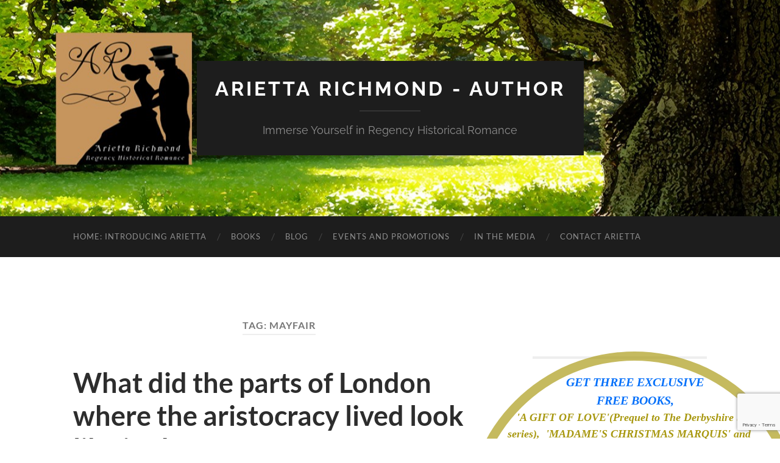

--- FILE ---
content_type: text/html; charset=UTF-8
request_url: https://ariettarichmond.com/tag/mayfair/
body_size: 13793
content:
<!DOCTYPE html>

<html lang="en-US">

	<head>

		<meta http-equiv="content-type" content="text/html" charset="UTF-8" />
		<meta name="viewport" content="width=device-width, initial-scale=1.0" >

		<link rel="profile" href="http://gmpg.org/xfn/11">

		<meta name='robots' content='index, follow, max-image-preview:large, max-snippet:-1, max-video-preview:-1' />

		<!-- Meta Tag Manager -->
		<meta name="facebook-domain-verification" content="q4rl5cbeeymh8ylarbqz9mbaprsk77" />
		<!-- / Meta Tag Manager -->

	<!-- This site is optimized with the Yoast SEO plugin v26.7 - https://yoast.com/wordpress/plugins/seo/ -->
	<title>mayfair Archives - Arietta Richmond - Author</title>
	<link rel="canonical" href="https://ariettarichmond.com/tag/mayfair/" />
	<meta property="og:locale" content="en_US" />
	<meta property="og:type" content="article" />
	<meta property="og:title" content="mayfair Archives - Arietta Richmond - Author" />
	<meta property="og:url" content="https://ariettarichmond.com/tag/mayfair/" />
	<meta property="og:site_name" content="Arietta Richmond - Author" />
	<meta name="twitter:card" content="summary_large_image" />
	<script type="application/ld+json" class="yoast-schema-graph">{"@context":"https://schema.org","@graph":[{"@type":"CollectionPage","@id":"https://ariettarichmond.com/tag/mayfair/","url":"https://ariettarichmond.com/tag/mayfair/","name":"mayfair Archives - Arietta Richmond - Author","isPartOf":{"@id":"https://ariettarichmond.com/#website"},"breadcrumb":{"@id":"https://ariettarichmond.com/tag/mayfair/#breadcrumb"},"inLanguage":"en-US"},{"@type":"BreadcrumbList","@id":"https://ariettarichmond.com/tag/mayfair/#breadcrumb","itemListElement":[{"@type":"ListItem","position":1,"name":"Home","item":"https://ariettarichmond.com/"},{"@type":"ListItem","position":2,"name":"mayfair"}]},{"@type":"WebSite","@id":"https://ariettarichmond.com/#website","url":"https://ariettarichmond.com/","name":"Arietta Richmond - Author","description":"Immerse Yourself in Regency Historical Romance","potentialAction":[{"@type":"SearchAction","target":{"@type":"EntryPoint","urlTemplate":"https://ariettarichmond.com/?s={search_term_string}"},"query-input":{"@type":"PropertyValueSpecification","valueRequired":true,"valueName":"search_term_string"}}],"inLanguage":"en-US"}]}</script>
	<!-- / Yoast SEO plugin. -->


<link rel="alternate" type="application/rss+xml" title="Arietta Richmond - Author &raquo; Feed" href="https://ariettarichmond.com/feed/" />
<link rel="alternate" type="application/rss+xml" title="Arietta Richmond - Author &raquo; Comments Feed" href="https://ariettarichmond.com/comments/feed/" />
<link rel="alternate" type="application/rss+xml" title="Arietta Richmond - Author &raquo; mayfair Tag Feed" href="https://ariettarichmond.com/tag/mayfair/feed/" />
<style id='wp-img-auto-sizes-contain-inline-css' type='text/css'>
img:is([sizes=auto i],[sizes^="auto," i]){contain-intrinsic-size:3000px 1500px}
/*# sourceURL=wp-img-auto-sizes-contain-inline-css */
</style>
<style id='wp-emoji-styles-inline-css' type='text/css'>

	img.wp-smiley, img.emoji {
		display: inline !important;
		border: none !important;
		box-shadow: none !important;
		height: 1em !important;
		width: 1em !important;
		margin: 0 0.07em !important;
		vertical-align: -0.1em !important;
		background: none !important;
		padding: 0 !important;
	}
/*# sourceURL=wp-emoji-styles-inline-css */
</style>
<style id='wp-block-library-inline-css' type='text/css'>
:root{--wp-block-synced-color:#7a00df;--wp-block-synced-color--rgb:122,0,223;--wp-bound-block-color:var(--wp-block-synced-color);--wp-editor-canvas-background:#ddd;--wp-admin-theme-color:#007cba;--wp-admin-theme-color--rgb:0,124,186;--wp-admin-theme-color-darker-10:#006ba1;--wp-admin-theme-color-darker-10--rgb:0,107,160.5;--wp-admin-theme-color-darker-20:#005a87;--wp-admin-theme-color-darker-20--rgb:0,90,135;--wp-admin-border-width-focus:2px}@media (min-resolution:192dpi){:root{--wp-admin-border-width-focus:1.5px}}.wp-element-button{cursor:pointer}:root .has-very-light-gray-background-color{background-color:#eee}:root .has-very-dark-gray-background-color{background-color:#313131}:root .has-very-light-gray-color{color:#eee}:root .has-very-dark-gray-color{color:#313131}:root .has-vivid-green-cyan-to-vivid-cyan-blue-gradient-background{background:linear-gradient(135deg,#00d084,#0693e3)}:root .has-purple-crush-gradient-background{background:linear-gradient(135deg,#34e2e4,#4721fb 50%,#ab1dfe)}:root .has-hazy-dawn-gradient-background{background:linear-gradient(135deg,#faaca8,#dad0ec)}:root .has-subdued-olive-gradient-background{background:linear-gradient(135deg,#fafae1,#67a671)}:root .has-atomic-cream-gradient-background{background:linear-gradient(135deg,#fdd79a,#004a59)}:root .has-nightshade-gradient-background{background:linear-gradient(135deg,#330968,#31cdcf)}:root .has-midnight-gradient-background{background:linear-gradient(135deg,#020381,#2874fc)}:root{--wp--preset--font-size--normal:16px;--wp--preset--font-size--huge:42px}.has-regular-font-size{font-size:1em}.has-larger-font-size{font-size:2.625em}.has-normal-font-size{font-size:var(--wp--preset--font-size--normal)}.has-huge-font-size{font-size:var(--wp--preset--font-size--huge)}.has-text-align-center{text-align:center}.has-text-align-left{text-align:left}.has-text-align-right{text-align:right}.has-fit-text{white-space:nowrap!important}#end-resizable-editor-section{display:none}.aligncenter{clear:both}.items-justified-left{justify-content:flex-start}.items-justified-center{justify-content:center}.items-justified-right{justify-content:flex-end}.items-justified-space-between{justify-content:space-between}.screen-reader-text{border:0;clip-path:inset(50%);height:1px;margin:-1px;overflow:hidden;padding:0;position:absolute;width:1px;word-wrap:normal!important}.screen-reader-text:focus{background-color:#ddd;clip-path:none;color:#444;display:block;font-size:1em;height:auto;left:5px;line-height:normal;padding:15px 23px 14px;text-decoration:none;top:5px;width:auto;z-index:100000}html :where(.has-border-color){border-style:solid}html :where([style*=border-top-color]){border-top-style:solid}html :where([style*=border-right-color]){border-right-style:solid}html :where([style*=border-bottom-color]){border-bottom-style:solid}html :where([style*=border-left-color]){border-left-style:solid}html :where([style*=border-width]){border-style:solid}html :where([style*=border-top-width]){border-top-style:solid}html :where([style*=border-right-width]){border-right-style:solid}html :where([style*=border-bottom-width]){border-bottom-style:solid}html :where([style*=border-left-width]){border-left-style:solid}html :where(img[class*=wp-image-]){height:auto;max-width:100%}:where(figure){margin:0 0 1em}html :where(.is-position-sticky){--wp-admin--admin-bar--position-offset:var(--wp-admin--admin-bar--height,0px)}@media screen and (max-width:600px){html :where(.is-position-sticky){--wp-admin--admin-bar--position-offset:0px}}

/*# sourceURL=wp-block-library-inline-css */
</style><style id='global-styles-inline-css' type='text/css'>
:root{--wp--preset--aspect-ratio--square: 1;--wp--preset--aspect-ratio--4-3: 4/3;--wp--preset--aspect-ratio--3-4: 3/4;--wp--preset--aspect-ratio--3-2: 3/2;--wp--preset--aspect-ratio--2-3: 2/3;--wp--preset--aspect-ratio--16-9: 16/9;--wp--preset--aspect-ratio--9-16: 9/16;--wp--preset--color--black: #000000;--wp--preset--color--cyan-bluish-gray: #abb8c3;--wp--preset--color--white: #fff;--wp--preset--color--pale-pink: #f78da7;--wp--preset--color--vivid-red: #cf2e2e;--wp--preset--color--luminous-vivid-orange: #ff6900;--wp--preset--color--luminous-vivid-amber: #fcb900;--wp--preset--color--light-green-cyan: #7bdcb5;--wp--preset--color--vivid-green-cyan: #00d084;--wp--preset--color--pale-cyan-blue: #8ed1fc;--wp--preset--color--vivid-cyan-blue: #0693e3;--wp--preset--color--vivid-purple: #9b51e0;--wp--preset--color--accent: #e0c455;--wp--preset--color--dark-gray: #444;--wp--preset--color--medium-gray: #666;--wp--preset--color--light-gray: #888;--wp--preset--gradient--vivid-cyan-blue-to-vivid-purple: linear-gradient(135deg,rgb(6,147,227) 0%,rgb(155,81,224) 100%);--wp--preset--gradient--light-green-cyan-to-vivid-green-cyan: linear-gradient(135deg,rgb(122,220,180) 0%,rgb(0,208,130) 100%);--wp--preset--gradient--luminous-vivid-amber-to-luminous-vivid-orange: linear-gradient(135deg,rgb(252,185,0) 0%,rgb(255,105,0) 100%);--wp--preset--gradient--luminous-vivid-orange-to-vivid-red: linear-gradient(135deg,rgb(255,105,0) 0%,rgb(207,46,46) 100%);--wp--preset--gradient--very-light-gray-to-cyan-bluish-gray: linear-gradient(135deg,rgb(238,238,238) 0%,rgb(169,184,195) 100%);--wp--preset--gradient--cool-to-warm-spectrum: linear-gradient(135deg,rgb(74,234,220) 0%,rgb(151,120,209) 20%,rgb(207,42,186) 40%,rgb(238,44,130) 60%,rgb(251,105,98) 80%,rgb(254,248,76) 100%);--wp--preset--gradient--blush-light-purple: linear-gradient(135deg,rgb(255,206,236) 0%,rgb(152,150,240) 100%);--wp--preset--gradient--blush-bordeaux: linear-gradient(135deg,rgb(254,205,165) 0%,rgb(254,45,45) 50%,rgb(107,0,62) 100%);--wp--preset--gradient--luminous-dusk: linear-gradient(135deg,rgb(255,203,112) 0%,rgb(199,81,192) 50%,rgb(65,88,208) 100%);--wp--preset--gradient--pale-ocean: linear-gradient(135deg,rgb(255,245,203) 0%,rgb(182,227,212) 50%,rgb(51,167,181) 100%);--wp--preset--gradient--electric-grass: linear-gradient(135deg,rgb(202,248,128) 0%,rgb(113,206,126) 100%);--wp--preset--gradient--midnight: linear-gradient(135deg,rgb(2,3,129) 0%,rgb(40,116,252) 100%);--wp--preset--font-size--small: 16px;--wp--preset--font-size--medium: 20px;--wp--preset--font-size--large: 24px;--wp--preset--font-size--x-large: 42px;--wp--preset--font-size--regular: 19px;--wp--preset--font-size--larger: 32px;--wp--preset--spacing--20: 0.44rem;--wp--preset--spacing--30: 0.67rem;--wp--preset--spacing--40: 1rem;--wp--preset--spacing--50: 1.5rem;--wp--preset--spacing--60: 2.25rem;--wp--preset--spacing--70: 3.38rem;--wp--preset--spacing--80: 5.06rem;--wp--preset--shadow--natural: 6px 6px 9px rgba(0, 0, 0, 0.2);--wp--preset--shadow--deep: 12px 12px 50px rgba(0, 0, 0, 0.4);--wp--preset--shadow--sharp: 6px 6px 0px rgba(0, 0, 0, 0.2);--wp--preset--shadow--outlined: 6px 6px 0px -3px rgb(255, 255, 255), 6px 6px rgb(0, 0, 0);--wp--preset--shadow--crisp: 6px 6px 0px rgb(0, 0, 0);}:where(.is-layout-flex){gap: 0.5em;}:where(.is-layout-grid){gap: 0.5em;}body .is-layout-flex{display: flex;}.is-layout-flex{flex-wrap: wrap;align-items: center;}.is-layout-flex > :is(*, div){margin: 0;}body .is-layout-grid{display: grid;}.is-layout-grid > :is(*, div){margin: 0;}:where(.wp-block-columns.is-layout-flex){gap: 2em;}:where(.wp-block-columns.is-layout-grid){gap: 2em;}:where(.wp-block-post-template.is-layout-flex){gap: 1.25em;}:where(.wp-block-post-template.is-layout-grid){gap: 1.25em;}.has-black-color{color: var(--wp--preset--color--black) !important;}.has-cyan-bluish-gray-color{color: var(--wp--preset--color--cyan-bluish-gray) !important;}.has-white-color{color: var(--wp--preset--color--white) !important;}.has-pale-pink-color{color: var(--wp--preset--color--pale-pink) !important;}.has-vivid-red-color{color: var(--wp--preset--color--vivid-red) !important;}.has-luminous-vivid-orange-color{color: var(--wp--preset--color--luminous-vivid-orange) !important;}.has-luminous-vivid-amber-color{color: var(--wp--preset--color--luminous-vivid-amber) !important;}.has-light-green-cyan-color{color: var(--wp--preset--color--light-green-cyan) !important;}.has-vivid-green-cyan-color{color: var(--wp--preset--color--vivid-green-cyan) !important;}.has-pale-cyan-blue-color{color: var(--wp--preset--color--pale-cyan-blue) !important;}.has-vivid-cyan-blue-color{color: var(--wp--preset--color--vivid-cyan-blue) !important;}.has-vivid-purple-color{color: var(--wp--preset--color--vivid-purple) !important;}.has-black-background-color{background-color: var(--wp--preset--color--black) !important;}.has-cyan-bluish-gray-background-color{background-color: var(--wp--preset--color--cyan-bluish-gray) !important;}.has-white-background-color{background-color: var(--wp--preset--color--white) !important;}.has-pale-pink-background-color{background-color: var(--wp--preset--color--pale-pink) !important;}.has-vivid-red-background-color{background-color: var(--wp--preset--color--vivid-red) !important;}.has-luminous-vivid-orange-background-color{background-color: var(--wp--preset--color--luminous-vivid-orange) !important;}.has-luminous-vivid-amber-background-color{background-color: var(--wp--preset--color--luminous-vivid-amber) !important;}.has-light-green-cyan-background-color{background-color: var(--wp--preset--color--light-green-cyan) !important;}.has-vivid-green-cyan-background-color{background-color: var(--wp--preset--color--vivid-green-cyan) !important;}.has-pale-cyan-blue-background-color{background-color: var(--wp--preset--color--pale-cyan-blue) !important;}.has-vivid-cyan-blue-background-color{background-color: var(--wp--preset--color--vivid-cyan-blue) !important;}.has-vivid-purple-background-color{background-color: var(--wp--preset--color--vivid-purple) !important;}.has-black-border-color{border-color: var(--wp--preset--color--black) !important;}.has-cyan-bluish-gray-border-color{border-color: var(--wp--preset--color--cyan-bluish-gray) !important;}.has-white-border-color{border-color: var(--wp--preset--color--white) !important;}.has-pale-pink-border-color{border-color: var(--wp--preset--color--pale-pink) !important;}.has-vivid-red-border-color{border-color: var(--wp--preset--color--vivid-red) !important;}.has-luminous-vivid-orange-border-color{border-color: var(--wp--preset--color--luminous-vivid-orange) !important;}.has-luminous-vivid-amber-border-color{border-color: var(--wp--preset--color--luminous-vivid-amber) !important;}.has-light-green-cyan-border-color{border-color: var(--wp--preset--color--light-green-cyan) !important;}.has-vivid-green-cyan-border-color{border-color: var(--wp--preset--color--vivid-green-cyan) !important;}.has-pale-cyan-blue-border-color{border-color: var(--wp--preset--color--pale-cyan-blue) !important;}.has-vivid-cyan-blue-border-color{border-color: var(--wp--preset--color--vivid-cyan-blue) !important;}.has-vivid-purple-border-color{border-color: var(--wp--preset--color--vivid-purple) !important;}.has-vivid-cyan-blue-to-vivid-purple-gradient-background{background: var(--wp--preset--gradient--vivid-cyan-blue-to-vivid-purple) !important;}.has-light-green-cyan-to-vivid-green-cyan-gradient-background{background: var(--wp--preset--gradient--light-green-cyan-to-vivid-green-cyan) !important;}.has-luminous-vivid-amber-to-luminous-vivid-orange-gradient-background{background: var(--wp--preset--gradient--luminous-vivid-amber-to-luminous-vivid-orange) !important;}.has-luminous-vivid-orange-to-vivid-red-gradient-background{background: var(--wp--preset--gradient--luminous-vivid-orange-to-vivid-red) !important;}.has-very-light-gray-to-cyan-bluish-gray-gradient-background{background: var(--wp--preset--gradient--very-light-gray-to-cyan-bluish-gray) !important;}.has-cool-to-warm-spectrum-gradient-background{background: var(--wp--preset--gradient--cool-to-warm-spectrum) !important;}.has-blush-light-purple-gradient-background{background: var(--wp--preset--gradient--blush-light-purple) !important;}.has-blush-bordeaux-gradient-background{background: var(--wp--preset--gradient--blush-bordeaux) !important;}.has-luminous-dusk-gradient-background{background: var(--wp--preset--gradient--luminous-dusk) !important;}.has-pale-ocean-gradient-background{background: var(--wp--preset--gradient--pale-ocean) !important;}.has-electric-grass-gradient-background{background: var(--wp--preset--gradient--electric-grass) !important;}.has-midnight-gradient-background{background: var(--wp--preset--gradient--midnight) !important;}.has-small-font-size{font-size: var(--wp--preset--font-size--small) !important;}.has-medium-font-size{font-size: var(--wp--preset--font-size--medium) !important;}.has-large-font-size{font-size: var(--wp--preset--font-size--large) !important;}.has-x-large-font-size{font-size: var(--wp--preset--font-size--x-large) !important;}
/*# sourceURL=global-styles-inline-css */
</style>

<style id='classic-theme-styles-inline-css' type='text/css'>
/*! This file is auto-generated */
.wp-block-button__link{color:#fff;background-color:#32373c;border-radius:9999px;box-shadow:none;text-decoration:none;padding:calc(.667em + 2px) calc(1.333em + 2px);font-size:1.125em}.wp-block-file__button{background:#32373c;color:#fff;text-decoration:none}
/*# sourceURL=/wp-includes/css/classic-themes.min.css */
</style>
<link rel='stylesheet' id='contact-form-7-css' href='https://ariettarichmond.com/wp-content/plugins/contact-form-7/includes/css/styles.css?ver=6.1.4' type='text/css' media='all' />
<link rel='stylesheet' id='popupally-pro-style-css' href='https://ariettarichmond.com/wp-content/popupally-pro-scripts/1-popupally-pro-style.css?ver=3.4.2.74' type='text/css' media='all' />
<link rel='stylesheet' id='mbt-style-css' href='https://ariettarichmond.com/wp-content/plugins/mybooktable/css/frontend-style.css?ver=3.5.6' type='text/css' media='all' />
<link rel='stylesheet' id='mbt-style-pack-css' href='https://ariettarichmond.com/wp-content/plugins/mybooktable-dev3/styles/silver/style.css?ver=3.5.6' type='text/css' media='all' />
<link rel='stylesheet' id='mbtpro2-frontend-style-css' href='https://ariettarichmond.com/wp-content/plugins/mybooktable-dev3/includes/professional2/frontend.css?ver=3.3.8' type='text/css' media='all' />
<link rel='stylesheet' id='dashicons-css' href='https://ariettarichmond.com/wp-includes/css/dashicons.min.css?ver=6.9' type='text/css' media='all' />
<link rel='stylesheet' id='mbtpro3-frontend-css-css' href='https://ariettarichmond.com/wp-content/plugins/mybooktable-dev3/includes/professional3/frontend.css?ver=3.3.8' type='text/css' media='all' />
<link rel='stylesheet' id='hemingway_googleFonts-css' href='https://ariettarichmond.com/wp-content/themes/hemingway/assets/css/fonts.css' type='text/css' media='all' />
<link rel='stylesheet' id='hemingway_style-css' href='https://ariettarichmond.com/wp-content/themes/hemingway/style.css?ver=2.3.2' type='text/css' media='all' />
<script type="text/javascript" src="https://ariettarichmond.com/wp-includes/js/jquery/jquery.min.js?ver=3.7.1" id="jquery-core-js"></script>
<script type="text/javascript" src="https://ariettarichmond.com/wp-includes/js/jquery/jquery-migrate.min.js?ver=3.4.1" id="jquery-migrate-js"></script>
<script type="text/javascript" id="popupally-pro-check-source-js-extra">
/* <![CDATA[ */
var popupally_pro_check_source_object = {"utm_mapping":{"popupally-cookie-1":"","popupally-cookie-3":"","popupally-cookie-4":""}};
//# sourceURL=popupally-pro-check-source-js-extra
/* ]]> */
</script>
<script type="text/javascript" src="https://ariettarichmond.com/wp-content/plugins/popupally-pro/resource/frontend/check-source.min.js?ver=3.4.2" id="popupally-pro-check-source-js"></script>
<script type="text/javascript" src="https://ariettarichmond.com/wp-content/popupally-pro-scripts/1-popupally-pro-code.js?ver=3.4.2.74" id="popupally-pro-code-script-js"></script>
<script type="text/javascript" id="popupally-pro-action-script-js-extra">
/* <![CDATA[ */
var popupally_pro_action_object = {"ajax_url":"https://ariettarichmond.com/wp-admin/admin-ajax.php","submit_nonce":"710bd9a9d0","val_nonce":"a118938eac","popup_param":{"1":{"id":1,"cookie-duration":-1,"priority":0,"fade-in":"0","select-signup-type-popup":"popup","select-popup-after-popup":"0","select-signup-type-embed":"thank-you","select-popup-after-embed":"0","select-popup-embed-after-embed":"0","select-existing-subscribers-embed":"always","disable-mobile":"false","disable-desktop":"false","disable-logged-in":"false","select-animation":"fade","popup-selector":"#popup-box-pro-gfcr-1","embedded-popup-selector":"#popup-embedded-box-pro-gfcr-1","popup-class":"popupally-pro-opened-pro-gfcr-1","cookie-name":"popupally-cookie-1","close-trigger":".popup-click-close-trigger-1","test":1},"3":{"id":3,"timed-popup-delay":5,"cookie-duration":2,"priority":0,"fade-in":"0.5","select-signup-type-popup":"popup","select-popup-after-popup":"0","select-signup-type-embed":"thank-you","select-popup-after-embed":"0","select-popup-embed-after-embed":"0","select-existing-subscribers-embed":"always","disable-mobile":"false","disable-desktop":"false","disable-logged-in":"false","select-animation":"fade","popup-selector":"#popup-box-pro-gfcr-3","embedded-popup-selector":"#popup-embedded-box-pro-gfcr-3","popup-class":"popupally-pro-opened-pro-gfcr-3","cookie-name":"popupally-cookie-3","close-trigger":".popup-click-close-trigger-3","test":3},"4":{"id":4,"enable-exit-intent-popup":"true","cookie-duration":2,"priority":0,"fade-in":"0.5","select-signup-type-popup":"thank-you","select-popup-after-popup":"0","select-signup-type-embed":"thank-you","select-popup-after-embed":"0","select-popup-embed-after-embed":"0","select-existing-subscribers-embed":"always","disable-mobile":"false","disable-desktop":"false","disable-logged-in":"false","select-animation":"fade","popup-selector":"#popup-box-pro-gfcr-4","embedded-popup-selector":"#popup-embedded-box-pro-gfcr-4","popup-class":"popupally-pro-opened-pro-gfcr-4","cookie-name":"popupally-cookie-4","close-trigger":".popup-click-close-trigger-4","test":4}},"split_test":{"active":[],"variates":[]},"disable_track":"false"};
//# sourceURL=popupally-pro-action-script-js-extra
/* ]]> */
</script>
<script type="text/javascript" src="https://ariettarichmond.com/wp-content/plugins/popupally-pro/resource/frontend/popup.min.js?ver=3.4.2" id="popupally-pro-action-script-js"></script>
<script type="text/javascript" src="https://ariettarichmond.com/wp-includes/js/jquery/ui/core.min.js?ver=1.13.3" id="jquery-ui-core-js"></script>
<script type="text/javascript" src="https://ariettarichmond.com/wp-includes/js/jquery/ui/accordion.min.js?ver=1.13.3" id="jquery-ui-accordion-js"></script>
<script type="text/javascript" src="https://ariettarichmond.com/wp-content/plugins/mybooktable-dev3/includes/professional3/frontend.js?ver=3.3.8" id="mbtpro3-frontend-js-js"></script>
<link rel="https://api.w.org/" href="https://ariettarichmond.com/wp-json/" /><link rel="alternate" title="JSON" type="application/json" href="https://ariettarichmond.com/wp-json/wp/v2/tags/64" /><link rel="EditURI" type="application/rsd+xml" title="RSD" href="https://ariettarichmond.com/xmlrpc.php?rsd" />
<meta name="generator" content="WordPress 6.9" />
	<style type="text/css">
	.mbt-book .mbt-book-buybuttons .mbt-book-buybutton img { width: 201px; height: 35px; } .mbt-book .mbt-book-buybuttons .mbt-book-buybutton { padding: 5px 10px 0px 0px; }.mbt-book-archive .mbt-book .mbt-book-buybuttons .mbt-book-buybutton img { width: 172px; height: 30px; } .mbt-book-archive .mbt-book .mbt-book-buybuttons .mbt-book-buybutton { padding: 4px 8px 0px 0px; }.mbt-featured-book-widget .mbt-book-buybuttons .mbt-book-buybutton img { width: 172px; height: 30px; } .mbt-featured-book-widget .mbt-book-buybuttons .mbt-book-buybutton { padding: 4px 8px 0px 0px; }	</style>
		<script type="text/javascript">
		window.ajaxurl = "https://ariettarichmond.com/wp-admin/admin-ajax.php";
	</script>
<style type="text/css">.mbt-book-buybuttons .mbt-universal-buybutton { margin: 0; display: inline-block; box-sizing: border-box; }.mbt-book .mbt-book-buybuttons .mbt-universal-buybutton { font-size: 18px; line-height: 20px; padding: 6px 15px; width: 201px; min-height: 35px; }.mbt-book-archive .mbt-book .mbt-book-buybuttons .mbt-universal-buybutton { font-size: 15px; line-height: 16px; padding: 6px 12px; width: 172px; min-height: 30px; }.mbt-featured-book-widget .mbt-book-buybuttons .mbt-universal-buybutton { font-size: 15px; line-height: 16px; padding: 6px 12px; width: 172px; min-height: 30px; }</style><style type="text/css">@media only screen and (min-width: 768px) {.mbt-book-archive .mbt-book.mbt-grid-book { width: 31.034482758621%; margin-right: 3.448275862069%; }.mbt-book-archive .mbt-book.mbt-grid-book:nth-child(3n+1) { clear: left; }.mbt-book-archive .mbt-book.mbt-grid-book:nth-child(3n) { margin-right: 0; }}</style><style type="text/css"></style><style type="text/css"><!-- Customizer CSS -->::selection { background-color: #e0c455; }.featured-media .sticky-post { background-color: #e0c455; }fieldset legend { background-color: #e0c455; }:root .has-accent-background-color { background-color: #e0c455; }button:hover { background-color: #e0c455; }.button:hover { background-color: #e0c455; }.faux-button:hover { background-color: #e0c455; }a.more-link:hover { background-color: #e0c455; }.wp-block-button__link:hover { background-color: #e0c455; }.is-style-outline .wp-block-button__link.has-accent-color:hover { background-color: #e0c455; }.wp-block-file__button:hover { background-color: #e0c455; }input[type="button"]:hover { background-color: #e0c455; }input[type="reset"]:hover { background-color: #e0c455; }input[type="submit"]:hover { background-color: #e0c455; }.post-tags a:hover { background-color: #e0c455; }.content #respond input[type="submit"]:hover { background-color: #e0c455; }.search-form .search-submit { background-color: #e0c455; }.sidebar .tagcloud a:hover { background-color: #e0c455; }.footer .tagcloud a:hover { background-color: #e0c455; }.is-style-outline .wp-block-button__link.has-accent-color:hover { border-color: #e0c455; }.post-tags a:hover:after { border-right-color: #e0c455; }a { color: #e0c455; }.blog-title a:hover { color: #e0c455; }.blog-menu a:hover { color: #e0c455; }.post-title a:hover { color: #e0c455; }.post-meta a:hover { color: #e0c455; }.blog .format-quote blockquote cite a:hover { color: #e0c455; }:root .has-accent-color { color: #e0c455; }.post-categories a { color: #e0c455; }.post-categories a:hover { color: #e0c455; }.post-nav a:hover { color: #e0c455; }.archive-nav a:hover { color: #e0c455; }.comment-meta-content cite a:hover { color: #e0c455; }.comment-meta-content p a:hover { color: #e0c455; }.comment-actions a:hover { color: #e0c455; }#cancel-comment-reply-link { color: #e0c455; }#cancel-comment-reply-link:hover { color: #e0c455; }.widget-title a { color: #e0c455; }.widget-title a:hover { color: #e0c455; }.widget_text a { color: #e0c455; }.widget_text a:hover { color: #e0c455; }.widget_rss a { color: #e0c455; }.widget_rss a:hover { color: #e0c455; }.widget_archive a { color: #e0c455; }.widget_archive a:hover { color: #e0c455; }.widget_meta a { color: #e0c455; }.widget_meta a:hover { color: #e0c455; }.widget_recent_comments a { color: #e0c455; }.widget_recent_comments a:hover { color: #e0c455; }.widget_pages a { color: #e0c455; }.widget_pages a:hover { color: #e0c455; }.widget_links a { color: #e0c455; }.widget_links a:hover { color: #e0c455; }.widget_recent_entries a { color: #e0c455; }.widget_recent_entries a:hover { color: #e0c455; }.widget_categories a { color: #e0c455; }.widget_categories a:hover { color: #e0c455; }#wp-calendar a { color: #e0c455; }#wp-calendar a:hover { color: #e0c455; }#wp-calendar tfoot a:hover { color: #e0c455; }.wp-calendar-nav a:hover { color: #e0c455; }.widgetmore a { color: #e0c455; }.widgetmore a:hover { color: #e0c455; }</style><!-- /Customizer CSS --><link rel="icon" href="https://ariettarichmond.com/wp-content/uploads/2015/09/cropped-Arietta-Logo-32x32.jpg" sizes="32x32" />
<link rel="icon" href="https://ariettarichmond.com/wp-content/uploads/2015/09/cropped-Arietta-Logo-192x192.jpg" sizes="192x192" />
<link rel="apple-touch-icon" href="https://ariettarichmond.com/wp-content/uploads/2015/09/cropped-Arietta-Logo-180x180.jpg" />
<meta name="msapplication-TileImage" content="https://ariettarichmond.com/wp-content/uploads/2015/09/cropped-Arietta-Logo-270x270.jpg" />

	</head>
	
	<body class="archive tag tag-mayfair tag-64 wp-theme-hemingway">

		
		<a class="skip-link button" href="#site-content">Skip to the content</a>
	
		<div class="big-wrapper">
	
			<div class="header-cover section bg-dark-light no-padding">

						
				<div class="header section" style="background-image: url( https://ariettarichmond.com/wp-content/uploads/2015/09/cropped-oak-tree-edited-as-painting-for-website-header-v5.jpg );">
							
					<div class="header-inner section-inner">
					
											
							<div class="blog-info">
							
																	<div class="blog-title">
										<a href="https://ariettarichmond.com" rel="home">Arietta Richmond - Author</a>
									</div>
																
																	<p class="blog-description">Immerse Yourself in Regency Historical Romance</p>
															
							</div><!-- .blog-info -->
							
															
					</div><!-- .header-inner -->
								
				</div><!-- .header -->
			
			</div><!-- .bg-dark -->
			
			<div class="navigation section no-padding bg-dark">
			
				<div class="navigation-inner section-inner group">
				
					<div class="toggle-container section-inner hidden">
			
						<button type="button" class="nav-toggle toggle">
							<div class="bar"></div>
							<div class="bar"></div>
							<div class="bar"></div>
							<span class="screen-reader-text">Toggle mobile menu</span>
						</button>
						
						<button type="button" class="search-toggle toggle">
							<div class="metal"></div>
							<div class="glass"></div>
							<div class="handle"></div>
							<span class="screen-reader-text">Toggle search field</span>
						</button>
											
					</div><!-- .toggle-container -->
					
					<div class="blog-search hidden">
						<form role="search" method="get" class="search-form" action="https://ariettarichmond.com/">
				<label>
					<span class="screen-reader-text">Search for:</span>
					<input type="search" class="search-field" placeholder="Search &hellip;" value="" name="s" />
				</label>
				<input type="submit" class="search-submit" value="Search" />
			</form>					</div><!-- .blog-search -->
				
					<ul class="blog-menu">
						<li id="menu-item-623" class="menu-item menu-item-type-post_type menu-item-object-page menu-item-home menu-item-623"><a href="https://ariettarichmond.com/">Home: Introducing Arietta</a></li>
<li id="menu-item-242" class="menu-item menu-item-type-post_type menu-item-object-page menu-item-242"><a href="https://ariettarichmond.com/books/">Books</a></li>
<li id="menu-item-238" class="menu-item menu-item-type-post_type menu-item-object-page current_page_parent menu-item-238"><a href="https://ariettarichmond.com/blog/">Blog</a></li>
<li id="menu-item-621" class="menu-item menu-item-type-post_type menu-item-object-page menu-item-621"><a href="https://ariettarichmond.com/events-and-promotions/">Events and Promotions</a></li>
<li id="menu-item-459" class="menu-item menu-item-type-post_type menu-item-object-page menu-item-459"><a href="https://ariettarichmond.com/in-the-media/">In the Media</a></li>
<li id="menu-item-455" class="menu-item menu-item-type-post_type menu-item-object-page menu-item-455"><a href="https://ariettarichmond.com/contact/">Contact Arietta</a></li>
					 </ul><!-- .blog-menu -->
					 
					 <ul class="mobile-menu">
					
						<li class="menu-item menu-item-type-post_type menu-item-object-page menu-item-home menu-item-623"><a href="https://ariettarichmond.com/">Home: Introducing Arietta</a></li>
<li class="menu-item menu-item-type-post_type menu-item-object-page menu-item-242"><a href="https://ariettarichmond.com/books/">Books</a></li>
<li class="menu-item menu-item-type-post_type menu-item-object-page current_page_parent menu-item-238"><a href="https://ariettarichmond.com/blog/">Blog</a></li>
<li class="menu-item menu-item-type-post_type menu-item-object-page menu-item-621"><a href="https://ariettarichmond.com/events-and-promotions/">Events and Promotions</a></li>
<li class="menu-item menu-item-type-post_type menu-item-object-page menu-item-459"><a href="https://ariettarichmond.com/in-the-media/">In the Media</a></li>
<li class="menu-item menu-item-type-post_type menu-item-object-page menu-item-455"><a href="https://ariettarichmond.com/contact/">Contact Arietta</a></li>
						
					 </ul><!-- .mobile-menu -->
				 
				</div><!-- .navigation-inner -->
				
			</div><!-- .navigation -->
<main class="wrapper section-inner group" id="site-content">

	<div class="content left">
		
		<div class="posts">

			
				<header class="archive-header">

											<h1 class="archive-title">Tag: <span>mayfair</span></h1>
					
										
				</header><!-- .archive-header -->

				<article id="post-1066" class="post-1066 post type-post status-publish format-standard hentry category-regency-trivia tag-houses tag-london tag-mayfair post-preview">

	<div class="post-header">

		
					
				<h2 class="post-title entry-title">
											<a href="https://ariettarichmond.com/what-did-the-parts-of-london-where-the-aristocracy-lived-look-like-in-the-regency-era/" rel="bookmark">What did the parts of London where the aristocracy lived look like in the Regency Era?</a>
									</h2>

							
			<div class="post-meta">
			
				<span class="post-date"><a href="https://ariettarichmond.com/what-did-the-parts-of-london-where-the-aristocracy-lived-look-like-in-the-regency-era/">May 3, 2019</a></span>
				
				<span class="date-sep"> / </span>
					
				<span class="post-author"><a href="https://ariettarichmond.com/author/arietta/" title="Posts by Arietta Richmond" rel="author">Arietta Richmond</a></span>

				
					<span class="date-sep"> / </span>
				
					<a href="https://ariettarichmond.com/what-did-the-parts-of-london-where-the-aristocracy-lived-look-like-in-the-regency-era/#comments">1 Comment</a>
								
														
			</div><!-- .post-meta -->

					
	</div><!-- .post-header -->
																					
	<div class="post-content entry-content">
	
		<p>In my books, I don&#8217;t often describe the outside of the homes of my characters much, when it is their London houses (the country houses usually get more description). But having recently been in London, I thought I&#8217;d talk about that today.  We tend to think of the houses of very wealthy people as being<br />
separate houses &#8211; large things, with extensive gardens around them. But that<br />
was not the case, mostly, in Regency London.</p>
<p>There were large estates on the outskirts of London (in areas that are now regarded as almost in the heart of the city&#8230;.) but most of the houses in the Mayfair area, where the bulk of the aristocracy lived, were what can be called &#8216;row houses&#8217; &#8211; they had adjoining walls, mostly, and every so often, there might be a tiny gap between two houses. Each house was four to five stories above ground, and a semi below ground basement level, with another level of cellars below that.</p>
<p style="text-align: justify;">The streets were laid out such that there were open squares, in which there were fenced gardens, and houses surrounded those on all four sides. Behind the houses there would be a lane, which gave rear access to each house, and was where stables were located (sometimes called mews). Each house might also have a private garden area behind it, separating it from the laneway.  Some examples of this sort of structure still exist in London today.</p>
<div style="text-align: center;"><img fetchpriority="high" decoding="async" class="alignnone" src="https://gallery.mailchimp.com/4ffbea8785839f9eceb483aec/images/416bd6e7-e43c-421d-8368-835a16b3e190.jpg" width="538" height="484" data-cke-saved-src="https://gallery.mailchimp.com/4ffbea8785839f9eceb483aec/images/416bd6e7-e43c-421d-8368-835a16b3e190.jpg" data-file-id="5062405" /><br />
<span style="font-size: 8pt;">This is the Google maps satellite view of Manchester Square.  The area circled in red is a mews / laneway in the middle of a block (likely accessed via an archway under part of a building. This is still named a mews today.  The area circled in green is a single stately home (its enormous) which is a museum today, and is beautifully preserved. (we will talk about that, with pictures, in the next newsletter) The area circled in blue shows tall &#8216;row house&#8217; type homes, and you can still see the laneways and private gardens behind them &#8211; whilst other areas of the square show evidence of original buildings having been replaced by more modern blocky buildings, this area is a good indicator of what the homes might have looked like.  Have aplay with this on Google maps yourself, and use street view to see those buildings from ground level, to get an idea of their size.</span></div>
<div>
<p>&nbsp;</p>
<p style="text-align: justify;">The servants entrance was either through the back lane, or by a separate set of stairs which went down to the basement level from the street, through a gate in the fence near the steps to the main entrance.  In the picture below, which is from Google street view, you can see the top of a window of the basement level, through the fence, just above where I have drawn a red arrow. There was a gap between the footpath and the house, to allow the stairs going down, and to let some natural light into the windows of the servants basement level.</p>
</div>
<div><img decoding="async" class="aligncenter" src="https://gallery.mailchimp.com/4ffbea8785839f9eceb483aec/images/e1723838-017a-48c9-bc78-fdcfed111947.jpg" width="657" height="265" data-cke-saved-src="https://gallery.mailchimp.com/4ffbea8785839f9eceb483aec/images/e1723838-017a-48c9-bc78-fdcfed111947.jpg" data-file-id="5062409" /></div>
<div>
<p style="text-align: justify;">So all of the windows of the upper floors looked out onto the fenced garden in the centre of the square. The fenced gardens were often locked, and only the residents of the street had keys.  Manchester Square is still like that today.</p>
<p style="text-align: justify;">So &#8211; there you are &#8211; now, when I talk about the characters going into their London townhomes, or looking out of their windows there, you have a picture of what it might look like (less the modern cars etc that you see above, of course!).</p>
</div>
							
	</div><!-- .post-content -->
				
	
</article><!-- .post -->
		</div><!-- .posts -->
		
					
	</div><!-- .content.left -->
		
	
	<div class="sidebar right" role="complementary">
		<div id="text-6" class="widget widget_text"><div class="widget-content"><h3 class="widget-title">                                                                                                 </h3>			<div class="textwidget"></div>
		</div></div><div id="popup-embedded-box-pro-gfcr-1" role-placeholder-kjdshe class="popup-embedded-box-pro-gfcr-1 popupally-pro-outer-full-width-1-fluid_mdnxhy class-placeholder-jehjsq-1"><div class="popupally-pro-outer-embedded-1-fluid_mdnxhy"><form action="#" method="post" sejds-popupally-pro-anti-spam-uengs="hts/aitaihodu2ls-aaecmsbcieps?=fba753fee43e&amp;dc2f32" qweokgj-popupally-pro-anti-spam-mwhgser="tp:/retrcmn.s.itmng.o/usrb/otu4fe88899cb8aci=97bb2"  popupally-pro-embed="1" class="popupallypro-signup-form-sijfhw popupally-pro-inner-1-fluid_mdnxhy"><input type="hidden" name="b_4ffbea8785839f9eceb483aec_c927fb3b22" value=""/><div id="popupally-fluid-1-fluid_mdnxhy-1" class="popupally-fluid-content-element "  ></div><div id="popupally-fluid-1-fluid_mdnxhy-2" class="popupally-fluid-content-element "  ></div><div id="popupally-fluid-1-fluid_mdnxhy-3" class="popupally-fluid-content-element "  ><p>GET THREE EXCLUSIVE FREE BOOKS,</p></div><div id="popupally-fluid-1-fluid_mdnxhy-12" class="popupally-fluid-content-element "  ><p>&#160; &#160;'A GIFT OF LOVE'(Prequel to The Derbyshire Set series),&#160; 'MADAME'S CHRISTMAS MARQUIS' and 'THE LOST LETTER' (Both stories in the His Majesty's Hounds Series)&#160; - Only available here!</p></div><div id="popupally-fluid-1-fluid_mdnxhy-5" class="popupally-fluid-content-element "  ><p>Get free newsletters about Arietta's books, new releases, new books from Arietta's friends, giveaways, special deals, free stories and amazing information about all things Regency.</p></div><div id="popupally-fluid-1-fluid_mdnxhy-6" class="popupally-fluid-content-element "  ><p>YOUR NAME:</p></div><input id="popupally-fluid-1-fluid_mdnxhy-11" type="text" name="FNAME" required="required" class="popupally-fluid-content-element" placeholder="First Name" /><input id="popupally-fluid-1-fluid_mdnxhy-8" type="text" name="LNAME" required="required" class="popupally-fluid-content-element" placeholder="Last Name" /><div id="popupally-fluid-1-fluid_mdnxhy-7" class="popupally-fluid-content-element "  ><p>YOUR EMAIL:</p></div><input id="popupally-fluid-1-fluid_mdnxhy-9" type="text" name="EMAIL" required="required" class="popupally-fluid-content-element" placeholder="Email" /><div id="popupally-fluid-1-fluid_mdnxhy-13" class="popupally-fluid-content-element "  ><p>I want to receive information about:</p></div><input id="popupally-fluid-1-fluid_mdnxhy-14"  type="checkbox" name="group[20617][1]"  value="1" class="popupally-fluid-content-element" /><div id="popupally-fluid-1-fluid_mdnxhy-17" class="popupally-fluid-content-element "  ><p>Newsletters about Arietta's books and Regency information</p></div><input id="popupally-fluid-1-fluid_mdnxhy-15"  type="checkbox" name="group[20617][2]"  value="2" class="popupally-fluid-content-element" /><div id="popupally-fluid-1-fluid_mdnxhy-18" class="popupally-fluid-content-element "  ><p>New books from Arietta's author friends</p></div><input id="popupally-fluid-1-fluid_mdnxhy-16"  type="checkbox" name="group[20617][4]"  value="4" class="popupally-fluid-content-element" /><div id="popupally-fluid-1-fluid_mdnxhy-19" class="popupally-fluid-content-element "  ><p>Giveaways, deals and promotions</p></div><input id="popupally-fluid-1-fluid_mdnxhy-10" type="submit" class="popupally-fluid-content-element popupally-pro-form-submit" value="Give Me My Books!" /></form></div></div><div id="text-11" class="widget widget_text"><div class="widget-content">			<div class="textwidget"></div>
		</div></div><div id="text-10" class="widget widget_text"><div class="widget-content"><h3 class="widget-title">Notice:</h3>			<div class="textwidget"><p>As an Amazon Associate, I may earn a small commission (at no extra charge to you)  when you click on links on my site, and buy my books. (Thank you!)</p>
</div>
		</div></div>	</div><!-- .sidebar -->
	
	
</main><!-- .wrapper -->
	              	        

                                   <!-----------FB PIXEL CODE, PLUGIN PROVIDED BY BRETT RUTECKY, HTTP://WWW.BRETTRUTECKY.COM------------->
                                  <!-- Facebook Pixel Code -->
<script>
!function(f,b,e,v,n,t,s){if(f.fbq)return;n=f.fbq=function(){n.callMethod?
n.callMethod.apply(n,arguments):n.queue.push(arguments)};if(!f._fbq)f._fbq=n;
n.push=n;n.loaded=!0;n.version='2.0';n.queue=[];t=b.createElement(e);t.async=!0;
t.src=v;s=b.getElementsByTagName(e)[0];s.parentNode.insertBefore(t,s)}(window,
document,'script','https://connect.facebook.net/en_US/fbevents.js');

fbq('init', '1036582609753015');
fbq('track', "PageView");</script>
<noscript><img height="1" width="1" style="display:none"
src="https://www.facebook.com/tr?id=1036582609753015&ev=PageView&noscript=1"
/></noscript>
<!-- End Facebook Pixel Code -->
<script>// InitiateCheckout
// Track when people enter the checkout flow (ex. click/landing page on checkout button)
fbq('track', 'InitiateCheckout');</script>

<script>(function(w,d,t,r,u){var f,n,i;w[u]=w[u]||[],f=function(){var o={ti:"26013617"};o.q=w[u],w[u]=new UET(o),w[u].push("pageLoad")},n=d.createElement(t),n.src=r,n.async=1,n.onload=n.onreadystatechange=function(){var s=this.readyState;s&&s!=="loaded"&&s!=="complete"||(f(),n.onload=n.onreadystatechange=null)},i=d.getElementsByTagName(t)[0],i.parentNode.insertBefore(n,i)})(window,document,"script","//bat.bing.com/bat.js","uetq");</script> 
                                   <!---------------------------------------------------------------------------------------------------->
                                  	<div class="footer section large-padding bg-dark">
		
		<div class="footer-inner section-inner group">
		
						
				<div class="column column-1 left">
				
					<div class="widgets">
			
						<div id="text-7" class="widget widget_text"><div class="widget-content">			<div class="textwidget"><a href='https://www.theromancereviews.com/'><img alt='The Romance Reviews' src='https://www.theromancereviews.com/images/trrbanner.gif' border='0'></img></a></div>
		</div></div>											
					</div>
					
				</div>
				
			<!-- .footer-a -->
				
			<!-- .footer-b -->
								
						
				<div class="column column-3 left">
			
					<div class="widgets">
			
						<div id="search-2" class="widget widget_search"><div class="widget-content"><form role="search" method="get" class="search-form" action="https://ariettarichmond.com/">
				<label>
					<span class="screen-reader-text">Search for:</span>
					<input type="search" class="search-field" placeholder="Search &hellip;" value="" name="s" />
				</label>
				<input type="submit" class="search-submit" value="Search" />
			</form></div></div><div id="nav_menu-3" class="widget widget_nav_menu"><div class="widget-content"><h3 class="widget-title">Site Information</h3><div class="menu-site-information-container"><ul id="menu-site-information" class="menu"><li id="menu-item-257" class="menu-item menu-item-type-post_type menu-item-object-page menu-item-privacy-policy menu-item-257"><a rel="privacy-policy" href="https://ariettarichmond.com/privacy-and-legal-information/">Privacy and Legal Information</a></li>
</ul></div></div></div>											
					</div><!-- .widgets -->
					
				</div>
				
			<!-- .footer-c -->
					
		</div><!-- .footer-inner -->
	
	</div><!-- .footer -->
	
	<div class="credits section bg-dark no-padding">
	
		<div class="credits-inner section-inner group">
	
			<p class="credits-left">
				&copy; 2026 <a href="https://ariettarichmond.com">Arietta Richmond &#8211; Author</a>
			</p>
			
			<p class="credits-right">
				<span>Theme by <a href="https://andersnoren.se">Anders Noren</a></span> &mdash; <a title="To the top" class="tothetop">Up &uarr;</a>
			</p>
					
		</div><!-- .credits-inner -->
		
	</div><!-- .credits -->

</div><!-- .big-wrapper -->

<script type="speculationrules">
{"prefetch":[{"source":"document","where":{"and":[{"href_matches":"/*"},{"not":{"href_matches":["/wp-*.php","/wp-admin/*","/wp-content/uploads/*","/wp-content/*","/wp-content/plugins/*","/wp-content/themes/hemingway/*","/*\\?(.+)"]}},{"not":{"selector_matches":"a[rel~=\"nofollow\"]"}},{"not":{"selector_matches":".no-prefetch, .no-prefetch a"}}]},"eagerness":"conservative"}]}
</script>
<div id="popup-box-pro-gfcr-1" class="popupally-pro-overlay-1-fluid_mdnxhy popup-click-close-trigger-1"><div class="popupally-pro-outer-full-width-1-fluid_mdnxhy"><div class="popupally-pro-outer-1-fluid_mdnxhy"><form action="#" method="post" sejds-popupally-pro-anti-spam-uengs="hts/aitaihodu2ls-aaecmsbcieps?=fba753fee43e&amp;dc2f32" qweokgj-popupally-pro-anti-spam-mwhgser="tp:/retrcmn.s.itmng.o/usrb/otu4fe88899cb8aci=97bb2"  popupally-pro-popup="1" class="popupallypro-signup-form-sijfhw popupally-pro-inner-1-fluid_mdnxhy"><input type="hidden" name="b_4ffbea8785839f9eceb483aec_c927fb3b22" value=""/><div id="popupally-fluid-1-fluid_mdnxhy-1" class="popupally-fluid-content-element "  ></div><div id="popupally-fluid-1-fluid_mdnxhy-2" class="popupally-fluid-content-element "  ></div><div id="popupally-fluid-1-fluid_mdnxhy-3" class="popupally-fluid-content-element "  ><p>GET THREE EXCLUSIVE FREE BOOKS,</p></div><div id="popupally-fluid-1-fluid_mdnxhy-12" class="popupally-fluid-content-element "  ><p>&#160; &#160;'A GIFT OF LOVE'(Prequel to The Derbyshire Set series),&#160; 'MADAME'S CHRISTMAS MARQUIS' and 'THE LOST LETTER' (Both stories in the His Majesty's Hounds Series)&#160; - Only available here!</p></div><div id="popupally-fluid-1-fluid_mdnxhy-5" class="popupally-fluid-content-element "  ><p>Get free newsletters about Arietta's books, new releases, new books from Arietta's friends, giveaways, special deals, free stories and amazing information about all things Regency.</p></div><div id="popupally-fluid-1-fluid_mdnxhy-6" class="popupally-fluid-content-element "  ><p>YOUR NAME:</p></div><input id="popupally-fluid-1-fluid_mdnxhy-11" type="text" name="FNAME" required="required" class="popupally-fluid-content-element" placeholder="First Name" /><input id="popupally-fluid-1-fluid_mdnxhy-8" type="text" name="LNAME" required="required" class="popupally-fluid-content-element" placeholder="Last Name" /><div id="popupally-fluid-1-fluid_mdnxhy-7" class="popupally-fluid-content-element "  ><p>YOUR EMAIL:</p></div><input id="popupally-fluid-1-fluid_mdnxhy-9" type="text" name="EMAIL" required="required" class="popupally-fluid-content-element" placeholder="Email" /><div id="popupally-fluid-1-fluid_mdnxhy-13" class="popupally-fluid-content-element "  ><p>I want to receive information about:</p></div><input id="popupally-fluid-1-fluid_mdnxhy-14"  type="checkbox" name="group[20617][1]"  value="1" class="popupally-fluid-content-element" /><div id="popupally-fluid-1-fluid_mdnxhy-17" class="popupally-fluid-content-element "  ><p>Newsletters about Arietta's books and Regency information</p></div><input id="popupally-fluid-1-fluid_mdnxhy-15"  type="checkbox" name="group[20617][2]"  value="2" class="popupally-fluid-content-element" /><div id="popupally-fluid-1-fluid_mdnxhy-18" class="popupally-fluid-content-element "  ><p>New books from Arietta's author friends</p></div><input id="popupally-fluid-1-fluid_mdnxhy-16"  type="checkbox" name="group[20617][4]"  value="4" class="popupally-fluid-content-element" /><div id="popupally-fluid-1-fluid_mdnxhy-19" class="popupally-fluid-content-element "  ><p>Giveaways, deals and promotions</p></div><input id="popupally-fluid-1-fluid_mdnxhy-10" type="submit" class="popupally-fluid-content-element popupally-pro-form-submit" value="Give Me My Books!" /></form><div title="Close" class="popupally-pro-close popup-click-close-trigger-1"></div></div></div></div><div id="popup-box-pro-gfcr-3" class="popupally-pro-overlay-3-fluid_mdnxhy popup-click-close-trigger-3"><div class="popupally-pro-outer-full-width-3-fluid_mdnxhy"><div class="popupally-pro-outer-3-fluid_mdnxhy"><form action="#" method="post" sejds-popupally-pro-anti-spam-uengs="hts/aitaihodu2ls-aaecmsbcieps?=fba753fee43e&amp;dc2f32" qweokgj-popupally-pro-anti-spam-mwhgser="tp:/retrcmn.s.itmng.o/usrb/otu4fe88899cb8aci=97bb2"  popupally-pro-popup="3" class="popupallypro-signup-form-sijfhw popupally-pro-inner-3-fluid_mdnxhy"><input type="hidden" name="b_4ffbea8785839f9eceb483aec_c927fb3b22" value=""/><div id="popupally-fluid-3-fluid_mdnxhy-1" class="popupally-fluid-content-element "  ></div><div id="popupally-fluid-3-fluid_mdnxhy-2" class="popupally-fluid-content-element "  ></div><div id="popupally-fluid-3-fluid_mdnxhy-3" class="popupally-fluid-content-element "  >GET TWO EXCLUSIVE FREE BOOKS!</div><div id="popupally-fluid-3-fluid_mdnxhy-12" class="popupally-fluid-content-element "  >"A Gift of Love" (Prequel to The Derbyshire Set series) and "Madame's Christmas Marquis" (A story in the His Majesty's Hounds Series). Only available here!</div><div id="popupally-fluid-3-fluid_mdnxhy-5" class="popupally-fluid-content-element "  >Get free newsletters about Arietta's books, new releases, new books from Arietta's friends, giveaways, special deals, free stories and amazing information about all things Regency.</div><div id="popupally-fluid-3-fluid_mdnxhy-6" class="popupally-fluid-content-element "  >YOUR NAME:</div><input id="popupally-fluid-3-fluid_mdnxhy-8" type="text" name="LNAME" required="required" class="popupally-fluid-content-element" placeholder="Last Name" /><input id="popupally-fluid-3-fluid_mdnxhy-11" type="text" name="FNAME" required="required" class="popupally-fluid-content-element" placeholder="First Name" /><div id="popupally-fluid-3-fluid_mdnxhy-7" class="popupally-fluid-content-element "  >YOUR EMAIL:</div><input id="popupally-fluid-3-fluid_mdnxhy-9" type="text" name="EMAIL" required="required" class="popupally-fluid-content-element" placeholder="Email" /><div id="popupally-fluid-3-fluid_mdnxhy-13" class="popupally-fluid-content-element "  >I want to receive information about:</div><input id="popupally-fluid-3-fluid_mdnxhy-14"  type="checkbox" name="group[20617][1]"  value="1" class="popupally-fluid-content-element" /><div id="popupally-fluid-3-fluid_mdnxhy-17" class="popupally-fluid-content-element "  >Newsletters  about Arietta's books and Regency information</div><input id="popupally-fluid-3-fluid_mdnxhy-15"  type="checkbox" name="group[20617][2]"  value="2" class="popupally-fluid-content-element" /><div id="popupally-fluid-3-fluid_mdnxhy-18" class="popupally-fluid-content-element "  >New books from Arietta's author friends</div><input id="popupally-fluid-3-fluid_mdnxhy-16"  type="checkbox" name="group[20617][4]"  value="4" class="popupally-fluid-content-element" /><div id="popupally-fluid-3-fluid_mdnxhy-19" class="popupally-fluid-content-element "  >Giveaways, deals and promotions</div><input id="popupally-fluid-3-fluid_mdnxhy-10" type="submit" class="popupally-fluid-content-element popupally-pro-form-submit" value="Give Me My Books!" /></form><div title="Close" class="popupally-pro-close popup-click-close-trigger-3"></div></div></div></div><div id="popup-box-pro-gfcr-4" class="popupally-pro-overlay-4-fluid_zwgsqa popup-click-close-trigger-4"><div class="popupally-pro-outer-full-width-4-fluid_zwgsqa"><div class="popupally-pro-outer-4-fluid_zwgsqa"><form action="#" method="post" sejds-popupally-pro-anti-spam-uengs="hts/aitaihodu2ls-aaecmsbcieps?=fba753fee43e&amp;dc2f32" qweokgj-popupally-pro-anti-spam-mwhgser="tp:/retrcmn.s.itmng.o/usrb/otu4fe88899cb8aci=97bb2"  popupally-pro-popup="4" class="popupallypro-signup-form-sijfhw popupally-pro-inner-4-fluid_zwgsqa"><input type="hidden" name="LNAME" value=""/><input type="hidden" name="EMAIL" value=""/><input type="hidden" name="b_4ffbea8785839f9eceb483aec_c927fb3b22" value=""/><div id="popupally-fluid-4-fluid_zwgsqa-9" class="popupally-fluid-content-element "  >____</div><div id="popupally-fluid-4-fluid_zwgsqa-11" class="popupally-fluid-content-element "  >____</div><div id="popupally-fluid-4-fluid_zwgsqa-2" class="popupally-fluid-content-element "  >WAIT<br/>BEFORE YOU GO!</div><div id="popupally-fluid-4-fluid_zwgsqa-1" class="popupally-fluid-content-element "  ></div><div id="popupally-fluid-4-fluid_zwgsqa-10" class="popupally-fluid-content-element "  >_____________</div><div id="popupally-fluid-4-fluid_zwgsqa-3" class="popupally-fluid-content-element "  >Don't miss your exclusive opportunity to read 'A Gift of Love', the prequel to the Derbyshire set series, and 'Madame's Christmas Marquis' a story in the His Majesty's Hounds series, only available here.  Fill in the form to download your copy now!</div><div id="popupally-fluid-4-fluid_zwgsqa-4" class="popupally-fluid-content-element "  >YOUR FIRST NAME:</div><div id="popupally-fluid-4-fluid_zwgsqa-14" class="popupally-fluid-content-element "  >I want to receive information about:</div><input id="popupally-fluid-4-fluid_zwgsqa-6" type="text" name="FNAME" required="required" class="popupally-fluid-content-element" placeholder="" /><input id="popupally-fluid-4-fluid_zwgsqa-18"  type="checkbox" name="group[20617][1]"  value="1" class="popupally-fluid-content-element" /><div id="popupally-fluid-4-fluid_zwgsqa-15" class="popupally-fluid-content-element "  >Newsletters about Arietta's books and Regency information</div><div id="popupally-fluid-4-fluid_zwgsqa-12" class="popupally-fluid-content-element "  >YOUR SECOND NAME:</div><input id="popupally-fluid-4-fluid_zwgsqa-19"  type="checkbox" name="group[20617][2]"  value="2" class="popupally-fluid-content-element" /><input id="popupally-fluid-4-fluid_zwgsqa-13" type="text"   class="popupally-fluid-content-element" placeholder="" /><div id="popupally-fluid-4-fluid_zwgsqa-16" class="popupally-fluid-content-element "  >New books from Arietta's author friends</div><div id="popupally-fluid-4-fluid_zwgsqa-5" class="popupally-fluid-content-element "  >YOUR EMAIL:</div><input id="popupally-fluid-4-fluid_zwgsqa-20"  type="checkbox" name="group[20617][4]"  value="4" class="popupally-fluid-content-element" /><div id="popupally-fluid-4-fluid_zwgsqa-17" class="popupally-fluid-content-element "  >Giveaways, deals and promotions</div><input id="popupally-fluid-4-fluid_zwgsqa-7" type="text"  required="required" class="popupally-fluid-content-element" placeholder="" /><input id="popupally-fluid-4-fluid_zwgsqa-8" type="submit" class="popupally-fluid-content-element popupally-pro-form-submit" value="CLICK TO DOWNLOAD YOUR BOOKS!" /></form><div title="Close" class="popupally-pro-close popup-click-close-trigger-4"></div></div></div></div><script type="text/javascript" src="https://ariettarichmond.com/wp-includes/js/dist/hooks.min.js?ver=dd5603f07f9220ed27f1" id="wp-hooks-js"></script>
<script type="text/javascript" src="https://ariettarichmond.com/wp-includes/js/dist/i18n.min.js?ver=c26c3dc7bed366793375" id="wp-i18n-js"></script>
<script type="text/javascript" id="wp-i18n-js-after">
/* <![CDATA[ */
wp.i18n.setLocaleData( { 'text direction\u0004ltr': [ 'ltr' ] } );
//# sourceURL=wp-i18n-js-after
/* ]]> */
</script>
<script type="text/javascript" src="https://ariettarichmond.com/wp-content/plugins/contact-form-7/includes/swv/js/index.js?ver=6.1.4" id="swv-js"></script>
<script type="text/javascript" id="contact-form-7-js-before">
/* <![CDATA[ */
var wpcf7 = {
    "api": {
        "root": "https:\/\/ariettarichmond.com\/wp-json\/",
        "namespace": "contact-form-7\/v1"
    }
};
//# sourceURL=contact-form-7-js-before
/* ]]> */
</script>
<script type="text/javascript" src="https://ariettarichmond.com/wp-content/plugins/contact-form-7/includes/js/index.js?ver=6.1.4" id="contact-form-7-js"></script>
<script type="text/javascript" src="https://ariettarichmond.com/wp-content/themes/hemingway/assets/js/global.js?ver=2.3.2" id="hemingway_global-js"></script>
<script type="text/javascript" src="https://www.google.com/recaptcha/api.js?render=6Le1yIEUAAAAAIXSBA9_aGwa11eY0MnTMn2aMaU_&amp;ver=3.0" id="google-recaptcha-js"></script>
<script type="text/javascript" src="https://ariettarichmond.com/wp-includes/js/dist/vendor/wp-polyfill.min.js?ver=3.15.0" id="wp-polyfill-js"></script>
<script type="text/javascript" id="wpcf7-recaptcha-js-before">
/* <![CDATA[ */
var wpcf7_recaptcha = {
    "sitekey": "6Le1yIEUAAAAAIXSBA9_aGwa11eY0MnTMn2aMaU_",
    "actions": {
        "homepage": "homepage",
        "contactform": "contactform"
    }
};
//# sourceURL=wpcf7-recaptcha-js-before
/* ]]> */
</script>
<script type="text/javascript" src="https://ariettarichmond.com/wp-content/plugins/contact-form-7/modules/recaptcha/index.js?ver=6.1.4" id="wpcf7-recaptcha-js"></script>
<script id="wp-emoji-settings" type="application/json">
{"baseUrl":"https://s.w.org/images/core/emoji/17.0.2/72x72/","ext":".png","svgUrl":"https://s.w.org/images/core/emoji/17.0.2/svg/","svgExt":".svg","source":{"concatemoji":"https://ariettarichmond.com/wp-includes/js/wp-emoji-release.min.js?ver=6.9"}}
</script>
<script type="module">
/* <![CDATA[ */
/*! This file is auto-generated */
const a=JSON.parse(document.getElementById("wp-emoji-settings").textContent),o=(window._wpemojiSettings=a,"wpEmojiSettingsSupports"),s=["flag","emoji"];function i(e){try{var t={supportTests:e,timestamp:(new Date).valueOf()};sessionStorage.setItem(o,JSON.stringify(t))}catch(e){}}function c(e,t,n){e.clearRect(0,0,e.canvas.width,e.canvas.height),e.fillText(t,0,0);t=new Uint32Array(e.getImageData(0,0,e.canvas.width,e.canvas.height).data);e.clearRect(0,0,e.canvas.width,e.canvas.height),e.fillText(n,0,0);const a=new Uint32Array(e.getImageData(0,0,e.canvas.width,e.canvas.height).data);return t.every((e,t)=>e===a[t])}function p(e,t){e.clearRect(0,0,e.canvas.width,e.canvas.height),e.fillText(t,0,0);var n=e.getImageData(16,16,1,1);for(let e=0;e<n.data.length;e++)if(0!==n.data[e])return!1;return!0}function u(e,t,n,a){switch(t){case"flag":return n(e,"\ud83c\udff3\ufe0f\u200d\u26a7\ufe0f","\ud83c\udff3\ufe0f\u200b\u26a7\ufe0f")?!1:!n(e,"\ud83c\udde8\ud83c\uddf6","\ud83c\udde8\u200b\ud83c\uddf6")&&!n(e,"\ud83c\udff4\udb40\udc67\udb40\udc62\udb40\udc65\udb40\udc6e\udb40\udc67\udb40\udc7f","\ud83c\udff4\u200b\udb40\udc67\u200b\udb40\udc62\u200b\udb40\udc65\u200b\udb40\udc6e\u200b\udb40\udc67\u200b\udb40\udc7f");case"emoji":return!a(e,"\ud83e\u1fac8")}return!1}function f(e,t,n,a){let r;const o=(r="undefined"!=typeof WorkerGlobalScope&&self instanceof WorkerGlobalScope?new OffscreenCanvas(300,150):document.createElement("canvas")).getContext("2d",{willReadFrequently:!0}),s=(o.textBaseline="top",o.font="600 32px Arial",{});return e.forEach(e=>{s[e]=t(o,e,n,a)}),s}function r(e){var t=document.createElement("script");t.src=e,t.defer=!0,document.head.appendChild(t)}a.supports={everything:!0,everythingExceptFlag:!0},new Promise(t=>{let n=function(){try{var e=JSON.parse(sessionStorage.getItem(o));if("object"==typeof e&&"number"==typeof e.timestamp&&(new Date).valueOf()<e.timestamp+604800&&"object"==typeof e.supportTests)return e.supportTests}catch(e){}return null}();if(!n){if("undefined"!=typeof Worker&&"undefined"!=typeof OffscreenCanvas&&"undefined"!=typeof URL&&URL.createObjectURL&&"undefined"!=typeof Blob)try{var e="postMessage("+f.toString()+"("+[JSON.stringify(s),u.toString(),c.toString(),p.toString()].join(",")+"));",a=new Blob([e],{type:"text/javascript"});const r=new Worker(URL.createObjectURL(a),{name:"wpTestEmojiSupports"});return void(r.onmessage=e=>{i(n=e.data),r.terminate(),t(n)})}catch(e){}i(n=f(s,u,c,p))}t(n)}).then(e=>{for(const n in e)a.supports[n]=e[n],a.supports.everything=a.supports.everything&&a.supports[n],"flag"!==n&&(a.supports.everythingExceptFlag=a.supports.everythingExceptFlag&&a.supports[n]);var t;a.supports.everythingExceptFlag=a.supports.everythingExceptFlag&&!a.supports.flag,a.supports.everything||((t=a.source||{}).concatemoji?r(t.concatemoji):t.wpemoji&&t.twemoji&&(r(t.twemoji),r(t.wpemoji)))});
//# sourceURL=https://ariettarichmond.com/wp-includes/js/wp-emoji-loader.min.js
/* ]]> */
</script>

</body>
</html>

--- FILE ---
content_type: text/html; charset=utf-8
request_url: https://www.google.com/recaptcha/api2/anchor?ar=1&k=6Le1yIEUAAAAAIXSBA9_aGwa11eY0MnTMn2aMaU_&co=aHR0cHM6Ly9hcmlldHRhcmljaG1vbmQuY29tOjQ0Mw..&hl=en&v=PoyoqOPhxBO7pBk68S4YbpHZ&size=invisible&anchor-ms=20000&execute-ms=30000&cb=44u7sca56ws6
body_size: 48682
content:
<!DOCTYPE HTML><html dir="ltr" lang="en"><head><meta http-equiv="Content-Type" content="text/html; charset=UTF-8">
<meta http-equiv="X-UA-Compatible" content="IE=edge">
<title>reCAPTCHA</title>
<style type="text/css">
/* cyrillic-ext */
@font-face {
  font-family: 'Roboto';
  font-style: normal;
  font-weight: 400;
  font-stretch: 100%;
  src: url(//fonts.gstatic.com/s/roboto/v48/KFO7CnqEu92Fr1ME7kSn66aGLdTylUAMa3GUBHMdazTgWw.woff2) format('woff2');
  unicode-range: U+0460-052F, U+1C80-1C8A, U+20B4, U+2DE0-2DFF, U+A640-A69F, U+FE2E-FE2F;
}
/* cyrillic */
@font-face {
  font-family: 'Roboto';
  font-style: normal;
  font-weight: 400;
  font-stretch: 100%;
  src: url(//fonts.gstatic.com/s/roboto/v48/KFO7CnqEu92Fr1ME7kSn66aGLdTylUAMa3iUBHMdazTgWw.woff2) format('woff2');
  unicode-range: U+0301, U+0400-045F, U+0490-0491, U+04B0-04B1, U+2116;
}
/* greek-ext */
@font-face {
  font-family: 'Roboto';
  font-style: normal;
  font-weight: 400;
  font-stretch: 100%;
  src: url(//fonts.gstatic.com/s/roboto/v48/KFO7CnqEu92Fr1ME7kSn66aGLdTylUAMa3CUBHMdazTgWw.woff2) format('woff2');
  unicode-range: U+1F00-1FFF;
}
/* greek */
@font-face {
  font-family: 'Roboto';
  font-style: normal;
  font-weight: 400;
  font-stretch: 100%;
  src: url(//fonts.gstatic.com/s/roboto/v48/KFO7CnqEu92Fr1ME7kSn66aGLdTylUAMa3-UBHMdazTgWw.woff2) format('woff2');
  unicode-range: U+0370-0377, U+037A-037F, U+0384-038A, U+038C, U+038E-03A1, U+03A3-03FF;
}
/* math */
@font-face {
  font-family: 'Roboto';
  font-style: normal;
  font-weight: 400;
  font-stretch: 100%;
  src: url(//fonts.gstatic.com/s/roboto/v48/KFO7CnqEu92Fr1ME7kSn66aGLdTylUAMawCUBHMdazTgWw.woff2) format('woff2');
  unicode-range: U+0302-0303, U+0305, U+0307-0308, U+0310, U+0312, U+0315, U+031A, U+0326-0327, U+032C, U+032F-0330, U+0332-0333, U+0338, U+033A, U+0346, U+034D, U+0391-03A1, U+03A3-03A9, U+03B1-03C9, U+03D1, U+03D5-03D6, U+03F0-03F1, U+03F4-03F5, U+2016-2017, U+2034-2038, U+203C, U+2040, U+2043, U+2047, U+2050, U+2057, U+205F, U+2070-2071, U+2074-208E, U+2090-209C, U+20D0-20DC, U+20E1, U+20E5-20EF, U+2100-2112, U+2114-2115, U+2117-2121, U+2123-214F, U+2190, U+2192, U+2194-21AE, U+21B0-21E5, U+21F1-21F2, U+21F4-2211, U+2213-2214, U+2216-22FF, U+2308-230B, U+2310, U+2319, U+231C-2321, U+2336-237A, U+237C, U+2395, U+239B-23B7, U+23D0, U+23DC-23E1, U+2474-2475, U+25AF, U+25B3, U+25B7, U+25BD, U+25C1, U+25CA, U+25CC, U+25FB, U+266D-266F, U+27C0-27FF, U+2900-2AFF, U+2B0E-2B11, U+2B30-2B4C, U+2BFE, U+3030, U+FF5B, U+FF5D, U+1D400-1D7FF, U+1EE00-1EEFF;
}
/* symbols */
@font-face {
  font-family: 'Roboto';
  font-style: normal;
  font-weight: 400;
  font-stretch: 100%;
  src: url(//fonts.gstatic.com/s/roboto/v48/KFO7CnqEu92Fr1ME7kSn66aGLdTylUAMaxKUBHMdazTgWw.woff2) format('woff2');
  unicode-range: U+0001-000C, U+000E-001F, U+007F-009F, U+20DD-20E0, U+20E2-20E4, U+2150-218F, U+2190, U+2192, U+2194-2199, U+21AF, U+21E6-21F0, U+21F3, U+2218-2219, U+2299, U+22C4-22C6, U+2300-243F, U+2440-244A, U+2460-24FF, U+25A0-27BF, U+2800-28FF, U+2921-2922, U+2981, U+29BF, U+29EB, U+2B00-2BFF, U+4DC0-4DFF, U+FFF9-FFFB, U+10140-1018E, U+10190-1019C, U+101A0, U+101D0-101FD, U+102E0-102FB, U+10E60-10E7E, U+1D2C0-1D2D3, U+1D2E0-1D37F, U+1F000-1F0FF, U+1F100-1F1AD, U+1F1E6-1F1FF, U+1F30D-1F30F, U+1F315, U+1F31C, U+1F31E, U+1F320-1F32C, U+1F336, U+1F378, U+1F37D, U+1F382, U+1F393-1F39F, U+1F3A7-1F3A8, U+1F3AC-1F3AF, U+1F3C2, U+1F3C4-1F3C6, U+1F3CA-1F3CE, U+1F3D4-1F3E0, U+1F3ED, U+1F3F1-1F3F3, U+1F3F5-1F3F7, U+1F408, U+1F415, U+1F41F, U+1F426, U+1F43F, U+1F441-1F442, U+1F444, U+1F446-1F449, U+1F44C-1F44E, U+1F453, U+1F46A, U+1F47D, U+1F4A3, U+1F4B0, U+1F4B3, U+1F4B9, U+1F4BB, U+1F4BF, U+1F4C8-1F4CB, U+1F4D6, U+1F4DA, U+1F4DF, U+1F4E3-1F4E6, U+1F4EA-1F4ED, U+1F4F7, U+1F4F9-1F4FB, U+1F4FD-1F4FE, U+1F503, U+1F507-1F50B, U+1F50D, U+1F512-1F513, U+1F53E-1F54A, U+1F54F-1F5FA, U+1F610, U+1F650-1F67F, U+1F687, U+1F68D, U+1F691, U+1F694, U+1F698, U+1F6AD, U+1F6B2, U+1F6B9-1F6BA, U+1F6BC, U+1F6C6-1F6CF, U+1F6D3-1F6D7, U+1F6E0-1F6EA, U+1F6F0-1F6F3, U+1F6F7-1F6FC, U+1F700-1F7FF, U+1F800-1F80B, U+1F810-1F847, U+1F850-1F859, U+1F860-1F887, U+1F890-1F8AD, U+1F8B0-1F8BB, U+1F8C0-1F8C1, U+1F900-1F90B, U+1F93B, U+1F946, U+1F984, U+1F996, U+1F9E9, U+1FA00-1FA6F, U+1FA70-1FA7C, U+1FA80-1FA89, U+1FA8F-1FAC6, U+1FACE-1FADC, U+1FADF-1FAE9, U+1FAF0-1FAF8, U+1FB00-1FBFF;
}
/* vietnamese */
@font-face {
  font-family: 'Roboto';
  font-style: normal;
  font-weight: 400;
  font-stretch: 100%;
  src: url(//fonts.gstatic.com/s/roboto/v48/KFO7CnqEu92Fr1ME7kSn66aGLdTylUAMa3OUBHMdazTgWw.woff2) format('woff2');
  unicode-range: U+0102-0103, U+0110-0111, U+0128-0129, U+0168-0169, U+01A0-01A1, U+01AF-01B0, U+0300-0301, U+0303-0304, U+0308-0309, U+0323, U+0329, U+1EA0-1EF9, U+20AB;
}
/* latin-ext */
@font-face {
  font-family: 'Roboto';
  font-style: normal;
  font-weight: 400;
  font-stretch: 100%;
  src: url(//fonts.gstatic.com/s/roboto/v48/KFO7CnqEu92Fr1ME7kSn66aGLdTylUAMa3KUBHMdazTgWw.woff2) format('woff2');
  unicode-range: U+0100-02BA, U+02BD-02C5, U+02C7-02CC, U+02CE-02D7, U+02DD-02FF, U+0304, U+0308, U+0329, U+1D00-1DBF, U+1E00-1E9F, U+1EF2-1EFF, U+2020, U+20A0-20AB, U+20AD-20C0, U+2113, U+2C60-2C7F, U+A720-A7FF;
}
/* latin */
@font-face {
  font-family: 'Roboto';
  font-style: normal;
  font-weight: 400;
  font-stretch: 100%;
  src: url(//fonts.gstatic.com/s/roboto/v48/KFO7CnqEu92Fr1ME7kSn66aGLdTylUAMa3yUBHMdazQ.woff2) format('woff2');
  unicode-range: U+0000-00FF, U+0131, U+0152-0153, U+02BB-02BC, U+02C6, U+02DA, U+02DC, U+0304, U+0308, U+0329, U+2000-206F, U+20AC, U+2122, U+2191, U+2193, U+2212, U+2215, U+FEFF, U+FFFD;
}
/* cyrillic-ext */
@font-face {
  font-family: 'Roboto';
  font-style: normal;
  font-weight: 500;
  font-stretch: 100%;
  src: url(//fonts.gstatic.com/s/roboto/v48/KFO7CnqEu92Fr1ME7kSn66aGLdTylUAMa3GUBHMdazTgWw.woff2) format('woff2');
  unicode-range: U+0460-052F, U+1C80-1C8A, U+20B4, U+2DE0-2DFF, U+A640-A69F, U+FE2E-FE2F;
}
/* cyrillic */
@font-face {
  font-family: 'Roboto';
  font-style: normal;
  font-weight: 500;
  font-stretch: 100%;
  src: url(//fonts.gstatic.com/s/roboto/v48/KFO7CnqEu92Fr1ME7kSn66aGLdTylUAMa3iUBHMdazTgWw.woff2) format('woff2');
  unicode-range: U+0301, U+0400-045F, U+0490-0491, U+04B0-04B1, U+2116;
}
/* greek-ext */
@font-face {
  font-family: 'Roboto';
  font-style: normal;
  font-weight: 500;
  font-stretch: 100%;
  src: url(//fonts.gstatic.com/s/roboto/v48/KFO7CnqEu92Fr1ME7kSn66aGLdTylUAMa3CUBHMdazTgWw.woff2) format('woff2');
  unicode-range: U+1F00-1FFF;
}
/* greek */
@font-face {
  font-family: 'Roboto';
  font-style: normal;
  font-weight: 500;
  font-stretch: 100%;
  src: url(//fonts.gstatic.com/s/roboto/v48/KFO7CnqEu92Fr1ME7kSn66aGLdTylUAMa3-UBHMdazTgWw.woff2) format('woff2');
  unicode-range: U+0370-0377, U+037A-037F, U+0384-038A, U+038C, U+038E-03A1, U+03A3-03FF;
}
/* math */
@font-face {
  font-family: 'Roboto';
  font-style: normal;
  font-weight: 500;
  font-stretch: 100%;
  src: url(//fonts.gstatic.com/s/roboto/v48/KFO7CnqEu92Fr1ME7kSn66aGLdTylUAMawCUBHMdazTgWw.woff2) format('woff2');
  unicode-range: U+0302-0303, U+0305, U+0307-0308, U+0310, U+0312, U+0315, U+031A, U+0326-0327, U+032C, U+032F-0330, U+0332-0333, U+0338, U+033A, U+0346, U+034D, U+0391-03A1, U+03A3-03A9, U+03B1-03C9, U+03D1, U+03D5-03D6, U+03F0-03F1, U+03F4-03F5, U+2016-2017, U+2034-2038, U+203C, U+2040, U+2043, U+2047, U+2050, U+2057, U+205F, U+2070-2071, U+2074-208E, U+2090-209C, U+20D0-20DC, U+20E1, U+20E5-20EF, U+2100-2112, U+2114-2115, U+2117-2121, U+2123-214F, U+2190, U+2192, U+2194-21AE, U+21B0-21E5, U+21F1-21F2, U+21F4-2211, U+2213-2214, U+2216-22FF, U+2308-230B, U+2310, U+2319, U+231C-2321, U+2336-237A, U+237C, U+2395, U+239B-23B7, U+23D0, U+23DC-23E1, U+2474-2475, U+25AF, U+25B3, U+25B7, U+25BD, U+25C1, U+25CA, U+25CC, U+25FB, U+266D-266F, U+27C0-27FF, U+2900-2AFF, U+2B0E-2B11, U+2B30-2B4C, U+2BFE, U+3030, U+FF5B, U+FF5D, U+1D400-1D7FF, U+1EE00-1EEFF;
}
/* symbols */
@font-face {
  font-family: 'Roboto';
  font-style: normal;
  font-weight: 500;
  font-stretch: 100%;
  src: url(//fonts.gstatic.com/s/roboto/v48/KFO7CnqEu92Fr1ME7kSn66aGLdTylUAMaxKUBHMdazTgWw.woff2) format('woff2');
  unicode-range: U+0001-000C, U+000E-001F, U+007F-009F, U+20DD-20E0, U+20E2-20E4, U+2150-218F, U+2190, U+2192, U+2194-2199, U+21AF, U+21E6-21F0, U+21F3, U+2218-2219, U+2299, U+22C4-22C6, U+2300-243F, U+2440-244A, U+2460-24FF, U+25A0-27BF, U+2800-28FF, U+2921-2922, U+2981, U+29BF, U+29EB, U+2B00-2BFF, U+4DC0-4DFF, U+FFF9-FFFB, U+10140-1018E, U+10190-1019C, U+101A0, U+101D0-101FD, U+102E0-102FB, U+10E60-10E7E, U+1D2C0-1D2D3, U+1D2E0-1D37F, U+1F000-1F0FF, U+1F100-1F1AD, U+1F1E6-1F1FF, U+1F30D-1F30F, U+1F315, U+1F31C, U+1F31E, U+1F320-1F32C, U+1F336, U+1F378, U+1F37D, U+1F382, U+1F393-1F39F, U+1F3A7-1F3A8, U+1F3AC-1F3AF, U+1F3C2, U+1F3C4-1F3C6, U+1F3CA-1F3CE, U+1F3D4-1F3E0, U+1F3ED, U+1F3F1-1F3F3, U+1F3F5-1F3F7, U+1F408, U+1F415, U+1F41F, U+1F426, U+1F43F, U+1F441-1F442, U+1F444, U+1F446-1F449, U+1F44C-1F44E, U+1F453, U+1F46A, U+1F47D, U+1F4A3, U+1F4B0, U+1F4B3, U+1F4B9, U+1F4BB, U+1F4BF, U+1F4C8-1F4CB, U+1F4D6, U+1F4DA, U+1F4DF, U+1F4E3-1F4E6, U+1F4EA-1F4ED, U+1F4F7, U+1F4F9-1F4FB, U+1F4FD-1F4FE, U+1F503, U+1F507-1F50B, U+1F50D, U+1F512-1F513, U+1F53E-1F54A, U+1F54F-1F5FA, U+1F610, U+1F650-1F67F, U+1F687, U+1F68D, U+1F691, U+1F694, U+1F698, U+1F6AD, U+1F6B2, U+1F6B9-1F6BA, U+1F6BC, U+1F6C6-1F6CF, U+1F6D3-1F6D7, U+1F6E0-1F6EA, U+1F6F0-1F6F3, U+1F6F7-1F6FC, U+1F700-1F7FF, U+1F800-1F80B, U+1F810-1F847, U+1F850-1F859, U+1F860-1F887, U+1F890-1F8AD, U+1F8B0-1F8BB, U+1F8C0-1F8C1, U+1F900-1F90B, U+1F93B, U+1F946, U+1F984, U+1F996, U+1F9E9, U+1FA00-1FA6F, U+1FA70-1FA7C, U+1FA80-1FA89, U+1FA8F-1FAC6, U+1FACE-1FADC, U+1FADF-1FAE9, U+1FAF0-1FAF8, U+1FB00-1FBFF;
}
/* vietnamese */
@font-face {
  font-family: 'Roboto';
  font-style: normal;
  font-weight: 500;
  font-stretch: 100%;
  src: url(//fonts.gstatic.com/s/roboto/v48/KFO7CnqEu92Fr1ME7kSn66aGLdTylUAMa3OUBHMdazTgWw.woff2) format('woff2');
  unicode-range: U+0102-0103, U+0110-0111, U+0128-0129, U+0168-0169, U+01A0-01A1, U+01AF-01B0, U+0300-0301, U+0303-0304, U+0308-0309, U+0323, U+0329, U+1EA0-1EF9, U+20AB;
}
/* latin-ext */
@font-face {
  font-family: 'Roboto';
  font-style: normal;
  font-weight: 500;
  font-stretch: 100%;
  src: url(//fonts.gstatic.com/s/roboto/v48/KFO7CnqEu92Fr1ME7kSn66aGLdTylUAMa3KUBHMdazTgWw.woff2) format('woff2');
  unicode-range: U+0100-02BA, U+02BD-02C5, U+02C7-02CC, U+02CE-02D7, U+02DD-02FF, U+0304, U+0308, U+0329, U+1D00-1DBF, U+1E00-1E9F, U+1EF2-1EFF, U+2020, U+20A0-20AB, U+20AD-20C0, U+2113, U+2C60-2C7F, U+A720-A7FF;
}
/* latin */
@font-face {
  font-family: 'Roboto';
  font-style: normal;
  font-weight: 500;
  font-stretch: 100%;
  src: url(//fonts.gstatic.com/s/roboto/v48/KFO7CnqEu92Fr1ME7kSn66aGLdTylUAMa3yUBHMdazQ.woff2) format('woff2');
  unicode-range: U+0000-00FF, U+0131, U+0152-0153, U+02BB-02BC, U+02C6, U+02DA, U+02DC, U+0304, U+0308, U+0329, U+2000-206F, U+20AC, U+2122, U+2191, U+2193, U+2212, U+2215, U+FEFF, U+FFFD;
}
/* cyrillic-ext */
@font-face {
  font-family: 'Roboto';
  font-style: normal;
  font-weight: 900;
  font-stretch: 100%;
  src: url(//fonts.gstatic.com/s/roboto/v48/KFO7CnqEu92Fr1ME7kSn66aGLdTylUAMa3GUBHMdazTgWw.woff2) format('woff2');
  unicode-range: U+0460-052F, U+1C80-1C8A, U+20B4, U+2DE0-2DFF, U+A640-A69F, U+FE2E-FE2F;
}
/* cyrillic */
@font-face {
  font-family: 'Roboto';
  font-style: normal;
  font-weight: 900;
  font-stretch: 100%;
  src: url(//fonts.gstatic.com/s/roboto/v48/KFO7CnqEu92Fr1ME7kSn66aGLdTylUAMa3iUBHMdazTgWw.woff2) format('woff2');
  unicode-range: U+0301, U+0400-045F, U+0490-0491, U+04B0-04B1, U+2116;
}
/* greek-ext */
@font-face {
  font-family: 'Roboto';
  font-style: normal;
  font-weight: 900;
  font-stretch: 100%;
  src: url(//fonts.gstatic.com/s/roboto/v48/KFO7CnqEu92Fr1ME7kSn66aGLdTylUAMa3CUBHMdazTgWw.woff2) format('woff2');
  unicode-range: U+1F00-1FFF;
}
/* greek */
@font-face {
  font-family: 'Roboto';
  font-style: normal;
  font-weight: 900;
  font-stretch: 100%;
  src: url(//fonts.gstatic.com/s/roboto/v48/KFO7CnqEu92Fr1ME7kSn66aGLdTylUAMa3-UBHMdazTgWw.woff2) format('woff2');
  unicode-range: U+0370-0377, U+037A-037F, U+0384-038A, U+038C, U+038E-03A1, U+03A3-03FF;
}
/* math */
@font-face {
  font-family: 'Roboto';
  font-style: normal;
  font-weight: 900;
  font-stretch: 100%;
  src: url(//fonts.gstatic.com/s/roboto/v48/KFO7CnqEu92Fr1ME7kSn66aGLdTylUAMawCUBHMdazTgWw.woff2) format('woff2');
  unicode-range: U+0302-0303, U+0305, U+0307-0308, U+0310, U+0312, U+0315, U+031A, U+0326-0327, U+032C, U+032F-0330, U+0332-0333, U+0338, U+033A, U+0346, U+034D, U+0391-03A1, U+03A3-03A9, U+03B1-03C9, U+03D1, U+03D5-03D6, U+03F0-03F1, U+03F4-03F5, U+2016-2017, U+2034-2038, U+203C, U+2040, U+2043, U+2047, U+2050, U+2057, U+205F, U+2070-2071, U+2074-208E, U+2090-209C, U+20D0-20DC, U+20E1, U+20E5-20EF, U+2100-2112, U+2114-2115, U+2117-2121, U+2123-214F, U+2190, U+2192, U+2194-21AE, U+21B0-21E5, U+21F1-21F2, U+21F4-2211, U+2213-2214, U+2216-22FF, U+2308-230B, U+2310, U+2319, U+231C-2321, U+2336-237A, U+237C, U+2395, U+239B-23B7, U+23D0, U+23DC-23E1, U+2474-2475, U+25AF, U+25B3, U+25B7, U+25BD, U+25C1, U+25CA, U+25CC, U+25FB, U+266D-266F, U+27C0-27FF, U+2900-2AFF, U+2B0E-2B11, U+2B30-2B4C, U+2BFE, U+3030, U+FF5B, U+FF5D, U+1D400-1D7FF, U+1EE00-1EEFF;
}
/* symbols */
@font-face {
  font-family: 'Roboto';
  font-style: normal;
  font-weight: 900;
  font-stretch: 100%;
  src: url(//fonts.gstatic.com/s/roboto/v48/KFO7CnqEu92Fr1ME7kSn66aGLdTylUAMaxKUBHMdazTgWw.woff2) format('woff2');
  unicode-range: U+0001-000C, U+000E-001F, U+007F-009F, U+20DD-20E0, U+20E2-20E4, U+2150-218F, U+2190, U+2192, U+2194-2199, U+21AF, U+21E6-21F0, U+21F3, U+2218-2219, U+2299, U+22C4-22C6, U+2300-243F, U+2440-244A, U+2460-24FF, U+25A0-27BF, U+2800-28FF, U+2921-2922, U+2981, U+29BF, U+29EB, U+2B00-2BFF, U+4DC0-4DFF, U+FFF9-FFFB, U+10140-1018E, U+10190-1019C, U+101A0, U+101D0-101FD, U+102E0-102FB, U+10E60-10E7E, U+1D2C0-1D2D3, U+1D2E0-1D37F, U+1F000-1F0FF, U+1F100-1F1AD, U+1F1E6-1F1FF, U+1F30D-1F30F, U+1F315, U+1F31C, U+1F31E, U+1F320-1F32C, U+1F336, U+1F378, U+1F37D, U+1F382, U+1F393-1F39F, U+1F3A7-1F3A8, U+1F3AC-1F3AF, U+1F3C2, U+1F3C4-1F3C6, U+1F3CA-1F3CE, U+1F3D4-1F3E0, U+1F3ED, U+1F3F1-1F3F3, U+1F3F5-1F3F7, U+1F408, U+1F415, U+1F41F, U+1F426, U+1F43F, U+1F441-1F442, U+1F444, U+1F446-1F449, U+1F44C-1F44E, U+1F453, U+1F46A, U+1F47D, U+1F4A3, U+1F4B0, U+1F4B3, U+1F4B9, U+1F4BB, U+1F4BF, U+1F4C8-1F4CB, U+1F4D6, U+1F4DA, U+1F4DF, U+1F4E3-1F4E6, U+1F4EA-1F4ED, U+1F4F7, U+1F4F9-1F4FB, U+1F4FD-1F4FE, U+1F503, U+1F507-1F50B, U+1F50D, U+1F512-1F513, U+1F53E-1F54A, U+1F54F-1F5FA, U+1F610, U+1F650-1F67F, U+1F687, U+1F68D, U+1F691, U+1F694, U+1F698, U+1F6AD, U+1F6B2, U+1F6B9-1F6BA, U+1F6BC, U+1F6C6-1F6CF, U+1F6D3-1F6D7, U+1F6E0-1F6EA, U+1F6F0-1F6F3, U+1F6F7-1F6FC, U+1F700-1F7FF, U+1F800-1F80B, U+1F810-1F847, U+1F850-1F859, U+1F860-1F887, U+1F890-1F8AD, U+1F8B0-1F8BB, U+1F8C0-1F8C1, U+1F900-1F90B, U+1F93B, U+1F946, U+1F984, U+1F996, U+1F9E9, U+1FA00-1FA6F, U+1FA70-1FA7C, U+1FA80-1FA89, U+1FA8F-1FAC6, U+1FACE-1FADC, U+1FADF-1FAE9, U+1FAF0-1FAF8, U+1FB00-1FBFF;
}
/* vietnamese */
@font-face {
  font-family: 'Roboto';
  font-style: normal;
  font-weight: 900;
  font-stretch: 100%;
  src: url(//fonts.gstatic.com/s/roboto/v48/KFO7CnqEu92Fr1ME7kSn66aGLdTylUAMa3OUBHMdazTgWw.woff2) format('woff2');
  unicode-range: U+0102-0103, U+0110-0111, U+0128-0129, U+0168-0169, U+01A0-01A1, U+01AF-01B0, U+0300-0301, U+0303-0304, U+0308-0309, U+0323, U+0329, U+1EA0-1EF9, U+20AB;
}
/* latin-ext */
@font-face {
  font-family: 'Roboto';
  font-style: normal;
  font-weight: 900;
  font-stretch: 100%;
  src: url(//fonts.gstatic.com/s/roboto/v48/KFO7CnqEu92Fr1ME7kSn66aGLdTylUAMa3KUBHMdazTgWw.woff2) format('woff2');
  unicode-range: U+0100-02BA, U+02BD-02C5, U+02C7-02CC, U+02CE-02D7, U+02DD-02FF, U+0304, U+0308, U+0329, U+1D00-1DBF, U+1E00-1E9F, U+1EF2-1EFF, U+2020, U+20A0-20AB, U+20AD-20C0, U+2113, U+2C60-2C7F, U+A720-A7FF;
}
/* latin */
@font-face {
  font-family: 'Roboto';
  font-style: normal;
  font-weight: 900;
  font-stretch: 100%;
  src: url(//fonts.gstatic.com/s/roboto/v48/KFO7CnqEu92Fr1ME7kSn66aGLdTylUAMa3yUBHMdazQ.woff2) format('woff2');
  unicode-range: U+0000-00FF, U+0131, U+0152-0153, U+02BB-02BC, U+02C6, U+02DA, U+02DC, U+0304, U+0308, U+0329, U+2000-206F, U+20AC, U+2122, U+2191, U+2193, U+2212, U+2215, U+FEFF, U+FFFD;
}

</style>
<link rel="stylesheet" type="text/css" href="https://www.gstatic.com/recaptcha/releases/PoyoqOPhxBO7pBk68S4YbpHZ/styles__ltr.css">
<script nonce="0BV_gWfUr-cAOkbW3djTrQ" type="text/javascript">window['__recaptcha_api'] = 'https://www.google.com/recaptcha/api2/';</script>
<script type="text/javascript" src="https://www.gstatic.com/recaptcha/releases/PoyoqOPhxBO7pBk68S4YbpHZ/recaptcha__en.js" nonce="0BV_gWfUr-cAOkbW3djTrQ">
      
    </script></head>
<body><div id="rc-anchor-alert" class="rc-anchor-alert"></div>
<input type="hidden" id="recaptcha-token" value="[base64]">
<script type="text/javascript" nonce="0BV_gWfUr-cAOkbW3djTrQ">
      recaptcha.anchor.Main.init("[\x22ainput\x22,[\x22bgdata\x22,\x22\x22,\[base64]/[base64]/[base64]/[base64]/[base64]/[base64]/[base64]/[base64]/[base64]/[base64]\\u003d\x22,\[base64]\\u003d\\u003d\x22,\x22FMKnYw7DmMKlK13Cq8KLJMOBIUDDvsKHw7FoBcKXw6JCwprDoEhNw77Ct0LDmF/Ck8Klw4nClCZDIMOCw44xdQXCh8K4CXQ1w7w6G8OPfwd8QsOYwrl1VMKTw7vDnl/[base64]/worCocKsQWkYwrPCscKmbTnDhMOhw5EDw6/DpsKEw4FwSlfDmMKpFxHCqMKzwqBkeSlrw6NGAcODw4DCmcOZEUQ8wqUlZsO3woxjGShnw7h5Z3DDlsK5azTDonMkecO/wqrCpsObw6nDuMO3w4Vyw4nDgcKVwqhSw5/DjsOHwp7CtcOUSAg3w47CnsOhw4XDvBgPNCNUw4/DjcOZMG/DpFjDrsOoRXHCmcODbMKjwqXDp8Ofw7jCpsKJwo1Hw7c9wqdtw6jDpl3CrlTDsnrDi8KXw4PDhxFRwrZNYcKXOsKcF8OOwoPCl8KFZ8KgwqFWNW50HsK9L8OCw7k/wqZPWsK7wqALeQFCw55RSMK0wrkTw4vDtU9DSAPDtcOTwr/Co8OyNhrCmsOmwqUPwqErw5xOJ8O2TmlCKsO7e8KwC8O/LQrCvmMFw5PDkWAPw5BjwpIUw6DCtGw2LcO3wr3Dnkg0w7jCqFzCncKEBm3Dl8OBJ1hxTlkRDMKywoPDtXPClMOSw43DslrDh8OyRAnDsxBCwq5bw65lwojCkMKMwog6GsKVSR3Cpi/CqhrCiADDiWEfw5/DmcKtKjIew6UHfMO9woMAY8O5dVxnQMOWF8OFSMOPwo7CnGzCmkYuB8OUKwjCqsKgwrLDv2VEwqR9HsO0B8Ofw7HDuzRsw4HDnWBGw6DCoMKswrDDrcOdwpnCnVzDtwJHw5/CtzXCo8KAHVYBw5nDpcKFPnbCvMKHw4UWBFTDvnTChcKFwrLCmzUhwrPCui3CpMOxw545wo4Hw7/DmykeFsKaw7bDj2gSL8OfZcKNJw7DisKgSCzCgcKSw4crwok1FwHCisOSwr0/R8OQwpo/a8OFW8OwPMOkIzZSw5sbwoFKw6HDmXvDuSDCrMOfwpvCoMK/KsKHw5HCkgnDmcOKX8OHXHY1CywjFcOGwqjCqjkqw4DCrlbCqCPCrC5vwpLDh8Knw4M1GmQlw6PCunzCg8KhDng+w5NUb8Knw7Ecwr18woTDmkPDiksYw4QLwo8lw73CkMOjwofDscKsw5I8OcKWw6bCsBvDh8KLREXCk2/CncObMzjCjsKpOXHCqcOIwpMKFD8CwoHDgFYZa8Oyb8Oewo/ClyzClMKlasOUwr3DtSVaPy7CtwvDlsK1wrVRwqHCi8K0woTDkRHDsMK5w7DCqT84wqXClCXDq8OWK002CTnDucOqVB/[base64]/w5M9w4Blw7zCiUvCikkdw6/DhA8PCXTCjHQSwofCvWPDjEHDi8KHf0Atw6TCmDzDpzHDusKKw5zDl8OGw7ttwoZ5ADzDr3o9w7jCusK2GcKOwrLDg8KewrkSIsOdH8Kjw7dLw74+STcDXhvDusOZw4jDmyHCoWrCsmTCj2kEfGEZTy/[base64]/Dh09sDMKDwpY3wozCo8KGwp85wrI/fsK0TmzCmUsILMOZJwcEw5/CuMK+Y8KPbVIIw6QER8KTL8KDw5trw77CsMOHUCs9w4w5wqPDvwHCksOiMsOFIjvDo8OXwq98w4M0w4XDuGrDpEpcw6U1AwjDqhMPNsOXwrLDknYRw5/[base64]/w7jCvMO9WC3DtQTClsOOb2NQwrd0BEHDmsKPB8Krw6N6w5Nuw4HDn8Kxw4RiwpHCicO6w7bCkUdwZRvCo8K/wpHDkmZLw7ROw6jCuXd0wpHCv3zDmcKVw4VVw6jDnsOFwpYneMOJIcO6wpHDp8K1wo5WVHpow6BYw6fCo37CiiYrejQWMizCs8KLC8KowqZ/B8O4VcKGbilLfcOxIDAtwqdIw7Q1SMKxV8OewqbCgEXCvhEqJ8K8wrnDgg1fScK+F8KrUSYUwqzDgsOTMBzDssKPw69nWAnDncOvw6MQVMO/[base64]/CksKiwqnDkyMTwrvCi3TCv8Kowo8XQQ7Du8Kawp3CpsKtw6VuwqHDkDgUek3DgC3ChF5+bX7CvxIgwo3CqSYUG8OpL39LZMKjwp/DjsOOw4DDqW0SecKYJcK1P8Oaw7prCcK7GsKfwobDmUPCtcO0wrdDwr/CiRMCFFTCj8OXwptUG349w7xXw6t0E8OGwofDgkICwqEAMCHCqcKTw5RRwoDDhMKVRMO8TTREczxmWsKJwpnChcKcHAdqw4VCw5vDkMK1wow0w77DtzICw5HCnBPCuGPCicKMwqZTwr/CucKFwpsWw4XClcOlw6nDg8O5c8OOdH3DmUx2wrLCi8Kiwpw9wr3DicO6wqIaIjjCpcOQw6gIw61cw5fCqDVlw4w2wrvDiUhfwqJ6CQLCnsKGw5hXE25dw7DCk8OASw1kFMK3wogqw65uWTR3UMOIwpE/NWZaY2tRwqZnXMOEwr9Jwp4ywoDCh8KGw5hVBcKiVDPDssOAw6TDqcKsw5RcEsOwX8OIw5/[base64]/CjcKVbiwtckfCrlvDgsKrwrsvZidzw7TDrRYcYHTCrH/[base64]/[base64]/DnUdgTcOyw7XDhUQbwqBaEMK8wo/CisO5w5B7O8KUHyxKwovDqcOAXcKLI8ObCMOxwogfw7jCiH4iw5wrFgYxw6HDjcObwr7CvHlTf8O6w6zDm8KVOsKRAsOAQCM2w75OwobDlMK4w43ChsOXAMOpwoFnwqcPY8OZwpDClEtvWcOfEsOGwrhhF1zDhFbCo3XDqlXDlsKXw59Sw4TDp8O0w51FMgTDvD/DnSMww5whajjDjHzCs8Omw4hUMEtzwpfCssKpw6LDsMKOD3kjw4gKwo19JiRuScKtej3DucOHw5/CuMKywpzDo8O9wpbCqzfCtsOKLinCviIzRWxDwqrClsKGAMK9W8KfCULCs8KKwooSbsKYCF1TbMKwfsKZTzHCiXTDoMOuwoXDn8OqasObwpvDksKvw7HDhEo4w70Nw5o9PnAFdwVcwr3DhVXCtkfCrDrDjDHDk2fDkm/DkcKNw4UNDX7CnyhJWMOgwpU7wq/DsMKtwp4Gw78yfMOeYsORwqJtWcKVw6XCqcOqw6tHw5gpw7EGwp4SKsO5wpMXGRPCj3ELw6bDkhzCisOJwoMZLHvCh2IewoRkwrg0O8OPbcK+wqgmw5pzw41/wqh3Um3DgQPCgwPDglV/w7XDs8KRYcOaw4nCmcK/woDDs8KLwq7DgMKaw5LDs8OOM39wdBVqwqDCg0lHMsK/[base64]/DigdSwpEiw6dDwrQjDMOfQsK4w5Q9QGTDi0bCpHbCu8OBVDdDWj8Aw7PDtEN7csKAwpBDwqMCwpHDkB3DnMOzMcKhGcKLOcOYwqogwoQlb2YZKk96woQ0w58ew6QbeR/DisKjasOpw4sCwojClsK7wrHCu05Xwr/CucKue8KhwoPClcOsAFfClE7DvsKrwpzDr8KIScObBgDCn8OnwprDuizCgMO2FTLCv8KKVGVpw7Quw4fDhW/DmHvDnsKuw7EdBkTDgU7Ds8KjPMO/[base64]/G8ObAMK5wqJpEC56w7HDlHIwLcO+woXDusKiwqRRw4XCkDJgKRpvHcO7JMKMw5dMwqJXfMKaVHtKw5/CjGfDoFLCpMKew5XDisKiwoAcwoc9E8OiwpnCpMO6BzrCsypuw7TDs01Yw6VtCsO0TMKneSwlwoBcdMOKwq/CmMKKFcOjecKOw7J1VWDDicOCDMKHA8KIGExxw5dCw4p6YsO9wrDDscOswp4hUcKEd2lYwpc7wpPDl0/DssKFwoEqw7nDpMOOcMKeUMOJd1ROw71NIQPCiMKoGlMSw5rDp8KFIcORLj/DsG3DpxlUbcO3b8K6ScK/A8KIecKUOsO3w7jCojDCtVjCh8KGcBjCglrCucKsdMKlwp7DssKGw4J/w67CgXwQAlbCq8OMw57DtQHCj8K5w5VEd8OoKMKxFcKNw79Wwp7DkFHDqgfCtmPDs1jDnBXDq8OowqdFw7vCncKfwp9KwrZCwpQNwp4Xw5/[base64]/CgsKlezLCqcOeE8OmwoLDoXTDn8KBwpFbW8KmwrI1ScOHKMKVwoAVcMKVwrLCjsKtfxzDrCzDnWILw7YrSUk9ICDDgVzCscOYDjhDw6kpwohpw5/DoMK8w7EuWsKDw7pbwpE1wpDCuTXDi3LClsK2w5fDvXPCkMOewpzCizXCmsOLa8KYKlDCgzbDklLDkMOrd1J/wo/Dn8OMw4R6ZzZGwrHDlXjDvsKKJjHChMOVwrPCs8Kgw6TDncKWwpc6w7jCqmPCun7CkHjDrcKwBhLDp8KLP8ObTsOQFnNrw7jCn23DlQkTw6jCk8O+wodzK8K5PQx8GcKVwoAswqjDhcOQHMKMICJ6wrvDl1XDvVc6BBLDlMOawrp+w5sWwp/Cn2rCq8OBW8OMwr0MaMKkIMKmw7/DqkpnO8OfaG/[base64]/DuMOEOsOYw7TDu8O0w6/CqsKhw7LCjAJ7wr5DHMKVaMKAw5LCq28Vwrsvb8O3L8Kfw4zCm8Okwq0CEcKxwqMtfMK+fgF3w47CjcOHw5LDjSgdFHBAZcO1w5/DjGQBw7U3DsOAwp1CesKlw5zDuVZowoYWwohlwqYKwoDCsWfCrMK0B1XDoWvCqMO6NHLDv8KoOz/DucKwVxg0w7XDsnfDl8OoesKkTBDCvMOWw4HDs8KYwozDp2o6T2NBB8KGSwp9w6E+T8Oaw4BrJVRow4PCgT1TIzJVwq7Dn8OXOsO2w61Ew79qw54zwprDtG0jDTVTKBdxH3XChcOMXiEmeVXCpkDDsRjDjMO3MUcKGGA1ecKzw53DjHB/EzITw47CtsOHBsOXw61XdcOfFwUgHwnDv8KrFjvDlhx7UMO7wqTCp8KRTcOdPcKTchvDlsOEw4TDgTPDnzl7UsKQw7jDq8OzwqIaw40Iw4bDnVfDmgBjAsKSwobCjsKAIRdxb8KNw6dKw7TDpV7CvsK6XmE6w6wQwo8mdcK4RCQ4QcK/DsORw6HCnUBsw6hHwrDDpEEYwpt+w47DqcKyZcKhw67DrydAw5VWERIkw6XCo8KXw7zDkMKHTW/[base64]/F20nHsK9QcO0wo7DmMKlw4nDp8Kvw4xBwobCjcOePsOeKMOrbxzCtsOBw7pawrYhwr5AcEfCo2rDtw5bYsOgU2XCm8OXIcKYGXDCg8OCEsO8BlrDrsO6TS7DqA3DmsOkFsKsFhrDtsK4SEY+fip/[base64]/DlsKBwrbCkV/DmcOxw6RodQxMwp/DvcKUwrHDtQsSEwvCiUBBe8KTJsOGw6zDtsKqw7Bewr0TUMODfSvDiRXDhAHDmMKWOsOQwqJ4PMK6H8OCwr7Cm8K5PcKIAcO1w67CsVVrFcK0VW/Dq0TDgifDq0Yvwo4/H2/[base64]/DkjdbHUDCkQHDo8OMw4nCi8OLwpLDjAvCnA00D8K7wpXDjcOSccOGw75dwpPDg8K5wrZNwq84w4F+CcO5wpplesKAwq84wp9KVsKtw5xLw6zDiQVhwrrCpMKhKErCnwJMDRjCgMOCa8O9w73Ck8O3wpwKEnDDo8KKw6jCl8KlWcKbL1/CkHBKw7sww6vCicKWw5nCjMKIQsOkw5l/wqd4wqTCi8O2Xm5ibk5dwqhQwogIwqHCu8Kbw4DDgR/CvmzDhsK/[base64]/DhQfCi8KKwr/CuMOefyRcw4XCuBnDosOaeSTCnsOTZ8Kpw5jDnT7CisKGEcOPAjzDky9Cw7DDu8OQfcOCwq/Cu8O2w57DlTYLw4HCuWEVwqQOwrJJwpDDvcOqLGfDn2BnXXQKZjh/[base64]/[base64]/DshbDlzF8w49tOMO+wp/[base64]/[base64]/[base64]/[base64]/DrE4HHhd+w7Mfw4rCsn0pwqpPw6HCoA3Du8OoFMO1w4PDt8KOYcOUwr4ka8KbwpE0woIhw7/DqsOhBU8pwrnCqsOmwoEXwrPDuwrDm8OKLyHDhAFOwr/ChMKhw59Dw4JmXcKmYCpbF0RrdsKmNMKJwo9jdFnCk8OafzXCksOewpDCscKQw7QEQsKEBcO1EsOTfVIcw78TFD3ChsONw4Rdwp8YPhYNwrLCo0rDi8Omw4J6wohXQsOILcKtwrwPw5o7w4XDljzDtsK4IwB/w47DpzHDmjHCu33DsA/DvyvCpMK+wrMdfMOcWEhFPMKWccK3NA92FSzCtivDq8Oyw5rCkyJSw681SHAOw4MWwqtcwq/[base64]/DuBPCqsKmNsORwpLCqljCiHEAW8OWAcKtwrXDk2TDlMK1wo/[base64]/[base64]/[base64]/DlR3CicOfw6zCkVzCnj3ChsOISR9DQcOWwpZ1wrjDnWVqwoNMwpEkNcKZw4gzbH3DmcK0wrc6woYIXcKcGcKDwrYWwqBDw5gFw7XCkC3CrsOWX3HCoyFow7vDjMONw7F1BhnDgcKHw6RXw4pwTgnCpGJuw6XCqnEAwogfw4fCv0/DicKqfBl9wrs8woENS8OQw7djw73DiMKXI1UbSkIKZikDDDTDr8OmCyJzwo3Dq8KIwpTDo8O1wot9w67CpMKyw5/DlsOJVmtaw7h2JMO9w5DDigbDnsORw4QFwqsjNsOmCcKkSmzDhsKIwoXCoHI0cAQ7w4IrDcKKw7zCpsKnQ2l4w7gQI8ObaF/DisKywqFCKMONS13DgsKyBMOHAgooV8OXTjZGK1A4wprDtMKDFcORwrcHbxbCq3TCksKiShlAw5k4DMKkMBrDtcK4YRpCw7vChsK0CHZdA8KewqdQcyl/FMK/Zg/[base64]/RMOPGnzDsjFcS0bDhi3DusOtwoxSwppSPwFTwrXCqBlNeV96YsOvw4zCkjLDqMO/FcOjCBh2J33Ch0jCpsOjw4LChxXCpcKICcKyw5M2w7jDksO0wq9fM8OXG8O/w6bCkC5qNTXDqQzCgCDDtcK/ecONLwVjw7xkIkzCicKNK8Oaw4Nzwqcow4kWw6HDncKvwrLCpjk8N3HCksOKw4XDgcOqwo/DmwNjwohVw7fDoVrCgsO3L8KjwpbCnMKYUsOyDnIJIsKvwqHDsQ7DicOYScKMw5BiwrgUwrzDlcOgw6LDgiTCn8K9OsKWwrrDvcKNd8Kmw4Qtw644w6hiMsK2w5g3w68SNgvCtkDDmsKDSsKXw4XCs1XCsBgCQF7CvsK/w6/DpsORw7XClMOfwqPDsTfCrE0xwpJsw7rDrMK+wpfDoMOOw47Cq1bDocOlBwx8Kwlhw6vDtR3DkMK2NsOWH8OlwpjCssOHCMK4w63CrVTDicKaMcK3GBHDlg4FwrVNw4F3bMOpwqDCmTMkwo0OCDNiw4XCljXCiMKkRsKwwr/Dq38QDTvCmGEWMW7Dvwhew7gYMMOawqk4McKuwro7w6wbX8KBEMKbw7jDucKDw4s8IXDDl3rCpWs/eQQhw4w+wqfCssKXw5BubsKDw4nCuV7CmjfDgAbClcKvwr49w43DiMO6MsOHQ8Kyw60Hwqw8azfCqsOnw6LCgMOQRTnDv8OiwpvCtwQRw55Gw60iwpsMPFx4wpjDjcKpeH95w5FUKDJ0N8OQYMOtwopLfn3Dq8K/X37ClDsgNcOBf2LCn8OLXcOsVhA5S0DDiMOkSj5mwqnCmVHCnMK/OhbDo8KEBmtrw40BwrA/w68sw79JQcOKAUzDjMKVFMO4NGdvw43Dmy7CksOHwox8w6wlIcOBw65PwqVLwpLDu8Orwo1qHmdTw5rDjMK+I8KwchPDgzJEwrrCmsKbw68bUx90w5XDhMOvcxFUwqTDpcKlW8OLw6XDiGdXekLCmMOlf8KtwpLDtSfCjsO9wo3Cl8OIZWp+bMK5wpoowoPCgMKRwq/CuQbDvcKrwrACUcOfwq9zI8KYwpFsAsKhGsKaw5d/NcKCOsONwojDmHg+w7FGwoQuwq4YK8O8w5psw5E4w6lhwpfCgMOSwoV2CWvCgcK/[base64]/Cp8Ovw7zCvsKMw5IhfQzDhAzCtkAuw5IUwr96wpfDixs8wpVdFMKHDMOww7/CuSxxdsKcEsOTwp9Yw6Rdw4A6w4XDiwAwwo9AbR9rMcK3YsO6woHCtHU2QsKdM1d+LHkIEQ4iwrrCpMKyw65Dw6dXeTARXcKbw75qw6kywq/CuBp8w6HCj3w9worClC0vJzApUCZbYSZiwqYxccKfYsK2BzrCu13CucKgwqoJUBXDul5Dwp/CmcKXwr7Dk8Kqw5jDq8O1w48Zw73Cix3CscKKZsOjwq9jw4xfw49cLsO5U2nDmUxww57CjcOsVFPCiTNuwpwrNsOXw6XDjk3ChMKYah/Dt8KhTkfDh8OXECDCqx/Dn0IIbcKgw6IBwqvDpDDCsMKSwqrDucObW8ODwrM1worDkMKWw4V9w57CrsO3NMOjw4kPesOTfgVYw5DCmMKmwoQuEnXDhF/CqTcAVgpqw7TCscOnwqnCs8K0SMKvw5vDi005E8O4wrZ5wqLCg8K1Ok7Co8KIw77CtSAqw7PCmGFEwpwdBcKYw70+BMOlE8Kfc8OZf8Oow6vDukTCuMO1fzNNOE7CrcOybsKfTUgrbUMuw4BTwoBXWMO7w5kUSR1dFcOyTcKLwq7DtC/DjcOgwpnCmVjDsxnDm8OMGcK0wpwQB8KmA8Opby7DiMKTwq3Dh08GwqjDjsKaAjrDucKgw5XCh1bDjcKCXUcKw5VJBsOfwqMAw7XDhWXDnxkwasOCw54iIsK0fkjCrzhpw4HDusO2P8KAwoXConjDhcOqMjLClwTDm8OZEcKdR8OJw7bCucK/GMOqwrTCgcKkw43CnTnDnsOqFkdeYErDo2phwqZ+wpstw4vDulkNLsOhU8KkC8OVwqEsT8O3wpDCocKvGzTDiMKdw48wCcK0eWBDwqN8RcOnFQ8ZUgQgw70qGAlmQMKUQsKwUMOXwrXDkcOPw6Jow6A/[base64]/Du8KGCsKuwqXCjikOw4fDpsKnXxAiwoMyWcKyw79+w5PDuDzDmHfDmVDCmQolw71gIhTCmWjDqMKcw7hgKxnDgsK4UDgMw6HDtsKQw7vDli5JS8KmwrNLw7Q/G8OLNsO7ZMKuwqQ/H8OsJcO1Z8OUwoDDm8KRZhkiLSJvAlx0wrQiwprCh8KldcOZFgDCncKJPGQyZsKCAsOsw7nDtcKcSjghw5HCtArCmGbDucKxw5vDriFvwrY4FSvDgFPDnMKGwr9fDHI9Aj/Dp0LCmynCrcKpTMKFwr7CoS4Cwp7CpcKjbcK9E8KwwqBQEMOpPUoLL8Omw40eMhtFXcOnw7l9P15kw5fDkEgew6HDlMKAEcOUSl7CoX0/ZV3DhgV7LMOEUMKBAcONw6DDq8KaKhclacKhZz7Dg8KcwpJGb1UUa8OhFQhWwrjCvMOYXMKQBsOSw6TDr8OqbMOJT8K2wrXCpcOZwpYWw6bDoXFyYCYDMsKDQsK3NVbDt8Omw6RjLgADw7DCu8KwbcKyDlzDqsOWTH5wwrguVsKGccOKwpwqw542O8OewrB/w5liwr/CmsOgfWshP8Kueg3Cr1fCv8OBwrJRwoVKwpsdw4DDksOswoLCnyPDjVbDqMOsaMOOKy1VFG3DujbChMKdD2BBQRR9CV/Chhpce1Ucw7nCjsKuLsKIJjoWw6DDtyDDmAjChMOjw6XClzcxZsOswq0kVcKTcgbCh1DCncKwwqhkw6zDkXfCpMKMaUwZw7XDp8OneMOXEcOjwpLDsELCt28zbEzCv8OLwrXDvcKpB2/Dl8O8w4vCjW92fEbCnsOMGsK4IknDpMOiD8OMOHXClcOBJcKnOw/CgcKPM8OAw64Aw4tEwqXDrcOGRMKfw7MQwol2dHnDqcKsdsKiw7PCrMOAw5w+wpDCpcK7U3w7wqXDlsOkwodbw73DusKNw6VEwq3DrXrDvUkyNwJ4w7EzwpnCoFjCoRDCn2Z+S04XY8ObFcOowqrCjBPDtgzCgMK6Xl49RcKIXSwcw5sWWjVrwqs4wq/Ch8Kww4PDgMO2cwJJw5XCqMOPw6N0CsKlPhfCgcO9w7YkwogibmPDnMOkAhRxAjzDmw3CsAEpw5UtwoEHOsOQw5xbf8OMwog9cMOAw4wiJVEoNAxjwq/DhAIXUknCimQqC8KFSnINJ18OdDxkJMOHwoDCusKiw4VPw6IIQ8KjPcOKwothwr3DmcOKHgUIMAjDgsKBw6xOa8OBwpfCsEh3w67DuAPChMKLF8KMw4RCOks5BnhGwotsQA/DicKFKsK1VMKCV8O3wrrCgcOkK2VLD0LCk8O2VCzCgkHDoFM6w4JEW8Ogwp9qw6zCjXhXw6/DucKgwqB0FcK0wrnDgAzDksKPwqVFBgcawp7CjMOkwqDDqBklTXsyFG3CtcKQwofCu8K4wrNJw7kTw6jCscOrw59IQ2/[base64]/Don7DqMOewpwmVUl1wppHAsKdTMO2wol9YlcPKcKjwo0hOld2JBPDnyPDosObGcOww54Kw5BYVMK1w61oK8OXwqQDAS/DtcKzR8OSw63DpMOYwrDCpjLDssODwpV0XMOvRsOIPyXCiTDDg8KFHUnCkMOZJcKzR17DtcOXOyprw5PDjMONP8OdOGfCsy/[base64]/Dl3RuUsOWwprCvW0KSMOsw47DpcKDBsK3w5DChcOnw4VKTE16wqxREMKHw4zDkiUQwoTCjUDCjUbCpcKWw48QesKtwqZMKk5ew4PDskdndWwNd8KaR8O6MCDDk2/CnF4NPTY5w57CiX4ODcKPAMOoagrDnF5BAsKuw60sbsOEwrt5eMKAwprCjk0BYAxhJipeAsKsw6TDscK+d8Kyw5cVwp/CoifDhw1Tw5LDnH3CkMKfwqQ8wq7Dl0bCkmdJwpwTw6LDmisrwrgFw7PClFvCqQlkD3kcaxpwwpDCocO+AsKMZhQhZ8OFwoHCrMKMw4PCk8OZwpABGyLCixEsw58UacO7wp7Dp2LDmcKmw7sow6LCjcKgZBPDpsKxw6/DrHR5EWjCisOqwrFoF3oYa8OJwpLCn8OMEkw8wr/[base64]/IFdlbcKtDB9vWgjDo8OrZsOzL8OlVMKuw4HDisKPw4kuw744wqLCqWRdQW1ywofCjMO/wrRAw50MUmUuw7TDtEHCr8O3Y0HCs8O+w6DCoTbCpn/Dl8KQL8ODQMO/f8Ktwrlowr5UF0jDkcOcfcOCSSpQG8K7LMK3w4DCncOtw55JPl7ChsOLwpVzSsKYw5PDpEnClW5IwqQJw7grwrPCl3JEw7TDlFTCgsOAY3kdNC4hw4zDmkgaw4tDJAgpQzl4wqFvwrnChUbDoQDCr0t/w6AYw5Egw4p3f8KlC2XDplrDj8OtwpIUNlFGw7zDs3IVAsOgTcKlKMOXE041csKTJzRTwq8nwqsfdcKzwpHCtMKxX8OXw63DvFxUOg/CvHfDssKDS0vDhMOwQxRzFMK9woMKGGHDg2PClRPDpcKnClPCgMOQwpslLF83CF3DtyTCtMO6EhFGw7FeCnXDp8Kbw65mw4g2XcKWw4pCwrDCp8Ozw4gyF19kewnDnMK9OSXChMO8wrHCjsOEwow/[base64]/[base64]/DgMK5w4AlZMOSw64tK8Kvw6VMw6YAEUXDhcKiWMO2W8O/wo/[base64]/w61ZRXfDh8KVIcKvw6PCli7Dl0/CtsOGw7rDqF10aMOIw4HCiMKVa8KOwo9YwoLDqsO1WMKVSsO/[base64]/[base64]/DtcKfw5IXw6F5YQrCvMOzwrfDkcO6wq7CnybDjMKXw6kBwpjDo8Kvw5hEJAjDp8KEQcK2PMKTT8KUNcKSTMKFfiN9bQbCoH/[base64]/wpxNYjRaw53Chg5mWUjDrXbCnMOTwop3wq3DpcOJAsOewrBPwrrChRRwwpXDh07Ck0tVw5Row4Vhb8KjdMO6XMKdwolEw5/Cv1RYwp7DrQRdw450w5hDKcKNw6ARPsOcKcOjwqEadcK9IGzCiQ/CgsKYw4soA8O8wqLDmn7DtsKHaMO/P8Kxwr8lDGEJwrpiw67CkMOnwo5Hw4tRN3UsGhDDqMKFccKcw7nClcKow6VxwosJEsKZN13CucKnw6PCqMOCwog1NsKefxXCmsKqwojCvXZ7YMKnLDXCs3/CusOzPUQ+w5pIIsO0wpbCtWJ0Ci1awqvCkS3Dv8KGw43CtRfCr8OGbhvDgHRyw59Cw6vCiWDDhcOfw4bCpMKhaU4BIsOgTF0pw5bDqcOBPT41w4wMwrXCv8KvQkISGcOOw6Yae8OaYwIBwpLClsO1wqRIEsOQXcKiw78Ew4kYPcO0wp5swprCgcOkIhXCq8K/[base64]/DvmxyCsKYNX01W8OdOMKdWCzCnDvDlsORYWlew5F0wpobIcKQw4LChsKhSlrCoMOVw5oCw5IPwohoBg/ChcO/wrEAw6PDqTnChS7CvsOsH8KhTCNRVDNVw5nDphMzw7PDg8KswpvDjxhxKFXCl8OnC8KuwppRXGgtEcK0HMOhKwtDSFfDk8O9Ml52w4howrUnPcKjw7rDqcO8KcObwpkubsO+w7/CujvDrE1SKw0LGsKtw79Iw5dJYw41w5vDhxTCmMOWccKcfBPCr8Olwo0qw6pMfsOCJC/Dk1jCo8OSwq1dRcK/Y2oLw5HCnsO/w5tHw4PDiMKnWcKxKxVMw5d2IGtFwoNzwqHDjBbDnzTChMKTwqfDpcOFeQ3Dn8OYfH9RwqLCjiADwoQVQCxmw6rDp8OJwq7DvcK6fMKCwprCn8OgRMO5b8KzBMOVwrN/UsOhDMOMPMO0ODzCqkzClTXCtsOGMDHCnsKTQ0rDncOfHMKnWcK6OcKnwprCnR/Cu8O3wok3T8KrL8O/[base64]/CigzDpsOXwqBdCAcAw7sIw6/[base64]/Cn8O2IcKBEsKmRMKQwpHDmsO3GMKaw7fCnMOLw44qXj3Dl3vDsGJOw6VoEMOlwoR8b8OKw6QySMKzHsO5wr0kw4t5UAHCmcOpXyjDrCjChzLCs8KrBMO+wrhKwr/DqxIUFDAqw4tDwpohbcKJcUnDthFxem/DqcOtwoR6fcKFaMK+wrs8QMOmw6pRFH5Dwq3Dl8KFGHzDmMODwqfDj8KFXyd7w6l9NT9DBgvDlip2fnddwqrDjWoQbEZwScOVw6fDk8KZwqXDqVglFTzCrMK/OMKEMcOew5fCvhcTw7s5VmXDmUIcw5zChgY2w6rDlmTCncKnVsK6w74qw4QVwrNBwohzwrNqw6XClBYlCcORVsOIGxDCtlPCiWgrWSkwwo4+w4Ecw79Hw6dOw6bDt8KYXcKTw7zCvTR8w6wxwrPCvDItwplqw4rCs8OrMxvChzhhGMOGwpJBw60Uw6/CgAHDo8KkwqAhRUZpwp9ww6Anwq5xBUApw4bDs8KrTsKXw4fDsUYCwqQoXis2w4/Ck8KYwrZPw73DlTwSw43DixlHT8OXbsOlw7/ClTAYwqPDszk/RFvCgh0tw5g9w4bDlhVFwpQjKQjCmsKiwpnCo2vDsMOewpIoRsK8SMKZbR1hwqrDry/CjcKXaTtUShMueADCphoAbVEhw6MbcxlWXcKKwqozwqLDgMOWwpjDpMKBBGYXwozCksODMWs+w4jDt00MUsKgDGUgYxDDs8OIw5nCosOza8OLFG0iwrRec17CoMOIXDTCoMOcQ8OzX3HDjcKeMS1cGMOFaDXChsOgTMOMwq3CjgMNwqTCpF54FcO/[base64]/DuMOjwqfDlsOiwqXDmUnDgcOAwp7CikQrMXEhZxZ+DsKeG0gRaxlkBw7CpxbDuUpyw6rDjg40NcOKw5AEwpvCsj3DnCnDjcKtwqx5AUsgRMO6YTTCpMOZLy3DnMO3w5Fjw7QEQ8Oqw4hMA8O1TgZaR8OUwrXDrDF6w5fCsxHDrUHCml/DpsOhwqJUw5bClQXDmTZqw5siwo7DhsKxwrBKSkfDk8OAX2txalkdw60yGWrDpsOAUMKsWDxswro/wp1SZsOKe8KRw5HCkMKKw6XCvH0HBsOPRCXCuFILMzUkw5V9RXNVDsKOFjpfT2MTeEV2FSY5IcKoGhdEw7DDu1DDisKRw4kiw4TDqTXDrHRbUsKww7HDhFkHB8OjEjbDgMOHwrkhw67Dk00QwoHCuMOUw4zDh8KCHMOFwqXCm2NuTcKfwp0xwpJYwoB/KBQxDVNeP8Kkwq/Dg8KePMOSw7XCkTxRw4zCgWYqw6hjw4oUwqAFfMOyacOqw60+MMO3wo9OFQlywqd1JW9Vwqs9JcOHwp/DsTzDq8OQwrvDqjrCnTLCr8ObasOtYcKmwp42wr8nE8OMwrxYXsOywp8Pw57DpBHDomZ9KivCuREXKcKpwoTDuMObBm/CiFBvwowRw5A0wrbCsBUQWVLDvMOWwrwMwr/DpMOxw5ZgUElQwo/DuMKzwrjDsMKDwq4sYsKOw5vDn8KHV8OnD8OjDgd7e8OHw4LCrAMFwrfDmnoywolqwpXDsmlGPcOeHcKXT8OTRMO4w5sBVcO5BDbCrcOLNMK+wosAcU3DnsKzw6TDpj/DsH4QMFtNA1cMwqvDuGbDlUrDrcK5AXrDrEPDl1nCgB/Cr8KgwqRJw6c1cWAkwo7Cg10ew5rDtsOFwqjDiEQOwp/Cpi8oYnIMw7g1SsOxw67Ck2rDgAXDh8ONw7Mcwq5yQcKjw4HCiDk5wrlFeXkywoBVUAkyUGFAwplqYcKvH8KJG1cwQcKhShzCql/CrArDicO1woXChcKiwrpMwrEcSMOvcMOcHCQnwrVPwo9OcgnDhsOccV5twqHCjn/ClHbDkkvCoDTCoMOiw4puwq5jwqJuYh/Du03DrwzDl8OGXjQffsOUXmAyVlnDsGoqMQ/CiHtHLsOwwoQVXjsKRw3DhMKcWGonwr/DjS7DssKqw7gbDEHDt8O6ASnDgzIQZcKwb2Ruw6PDhWfDvMKRw5daw7wjDsOnanbCvMKzwphNXF3DgMOUbwnDlcKKacOpwpPCsCEmwpLCkxxBw60kDMOtNBPCiE/Du0nCpMKELsKJwooKV8KBGsO/HMOEB8KZWFDCvGoCdMKpU8O7X1QNw5HDssO+wq9QGsK7bSPDisKTw6LDsG8VbMKrwpl6wot/w6TCsXxDNcKVwqozPMK7wpZYXn8Qwq7Dq8KYLsOIw5DCiMKQesKGPCLDv8Ogwrh0w4DDssKAwqjDm8K7ZcO1UQMVwoMEfMKdYMOOdD4gwoYIHyHDtFY2Mlcrw7fCoMKXwp0iwpHDu8OzQBrCgC/[base64]/DtAg8SsKPH8K9wokyJFliwp4LAcKRQsOufilNYizCr8Kswo/Cr8KxRcKmw5PDnSAPwr/Dg8KsVcOGwrBhwp/DmQcZwpPCqsOYUMO8F8KpwonCscKdNcOpwqh7w4rDgsKlSTw5wprCgG9Hw6JFDUEewq/DvBXDoU/[base64]/ClMKLw59FCcKzV8O3wrrDqMKGW8O2wrzCmVvCsgPCpjLCi0JRw4ZHX8Kmwqt4aXkwwrrDpHo8RzLDownCr8KrTWNow47DqA/[base64]/wobDl8K/w63Dnx3CvA8XMQVZEcOPFFfDqgQlw4HCp8OZA8OlwpJiD8KswpLDrMKRw44CwozDlsKyw7DCrsKkUsOTPz3CjcK+wovDpmbDmWvDv8K1wpPCpyFTw7hvw71twobClsOhdQgZcx3Dp8O/PgzCuMOvw4DDhnJvw6LCim/CksK/wrLCn1zCkxY4BFsnwonDtkfDu2REC8OywoY6PA/DtBMTR8Kow4nDj1d0w5zCu8OydifCiEHDqMKGbcKuYWPDmcOAHC8bRU4FIm5vwqXCliDCum91w77CpAnCkWZhXsKEw6LDlBrDh3oXwqjDmsKaFFLCv8K8YcKdKA4YMBfDjlIbwpMewobChl/DnzR0wprDnMK2PsKLFcO0wqrDm8Kfw70tDMKWJMO0OSnDt1vDjW0tVxXCiMK1wqseXU4iw6nDsHkYfQbCqggHCcK4SHRnw63CignClUEnw75YwrlVOxHDmcKeIHkjDDdyw6zDo0x5wpzDvsKAcx/Dv8KCw7vDm23DmkHCkMOXwrHCg8OPwpoldMOgw4nDlkDCnwTCo1XCvn95wr1hwrHDvzXCkkEhD8KYPMK6wr10wqNPFSHDqzNkw5gPCsK0LSV+w4sfw7p9wqtpw5jDksOUw7bCtMK9wrh/[base64]/CglDDiAEfW2DDosOfw6fDssKVwqPCuWJRbm/CgnNAS8KSw4XCr8K1worCsQbDiUseVlYrMnJ/RwrDq2bCrMKqw4XCosK3E8OZwp3DmcO+c0jDnE7DhXLDtcO4LMOZw47DisK7w6jCs8KBI2ZVw7tbw4bDh3VAw6TCoMOvw6plw4Rgw4HDucKbZRfCrGLDkcO3w5l0w6AXYMKiw5TCkVDCrMO/w7/[base64]/VcOQwrdiw5E9w5fDv8OqDjIyNWTCscKYw4fCpU3DusOyQcK9FcO3WBLCtMKVTMOYAsKdZiDDkQgHSV3CiMOiG8Kmw7HDusKSM8OUw6gLw6sQwpTDrANjTx7Duj/CigcWGcOcKcOQWsOMN8OtHsKwwrZ3w6PDuxfDjcOLasOLw6HCkTfCkcK9w7ACfRUsw6kfw53CgQvDvkzDkyQOFsOWE8O+wpFtIMO8wqNGS0/CpjAzwr3CswzDgHhqeQnDocOGHMOZHsO4w4c+w4wHasO0P3oewqrDoMOQw6HCgsOWM3QGMMOgKsKww7bDjcKfA8KmYMKWw519ZcO2aMOwA8OcLsORHcO7wobCo0Vzwq9zLsKAYXRfGMKJwozCkg/CjA0+w7DCjyPDgcKfw5bDjXLCk8Oawq/Cs8KGRMOGSB/[base64]/CujEjw47CksOCw7rCmDvDkXvCnT/CqFLDvzshw6VbwrxSw4MOw4HDs28Dw6tpw5bCrcKQdsKSw4pQScKuw6zDu1rChWICUlJUMcOJZkPCpsKow4xnRiDCiMKDNcOGIwtRwrpTR1Y8NQVrwod7VH8Tw5svwoBrQ8OFw4t2fsORwqrCtVJ1FMKMwqPCq8KCRMOnfsOZZVPDusO9wostw4N6wq1/X8OJw7xBw4vChcKyTcK6LWbCg8Kvw5bDr8OBbMKDKcOrw55RwrYDSGAVwq/DiMO0w4TCmyjDpcK/w7x+w4/Dt27CnRN+IcOOwo7DlT5RcUzCkkYXNcK0O8KUWcKaDgjDlxNXw7LCjsO8GlDCl0wqcsOFNcKCwoc/YGbCuitvwqzCjx5FwprCijgvScO7ZMOpAlvClcOIwqDDpQDCh3A1J8OLw5nDksKsEGvCucK2IcKHw7YZeETDvSstw5PDnCkLw5VKwp1Zwr7DqMKIwqTCvQYHwo/[base64]\x22],null,[\x22conf\x22,null,\x226Le1yIEUAAAAAIXSBA9_aGwa11eY0MnTMn2aMaU_\x22,0,null,null,null,1,[21,125,63,73,95,87,41,43,42,83,102,105,109,121],[1017145,855],0,null,null,null,null,0,null,0,null,700,1,null,0,\[base64]/76lBhnEnQkZnOKMAhk\\u003d\x22,0,0,null,null,1,null,0,0,null,null,null,0],\x22https://ariettarichmond.com:443\x22,null,[3,1,1],null,null,null,1,3600,[\x22https://www.google.com/intl/en/policies/privacy/\x22,\x22https://www.google.com/intl/en/policies/terms/\x22],\x22RFJ94HfbtT6lwb9yooLddgBTLkJaYbqDJryJm3WvXSI\\u003d\x22,1,0,null,1,1768792127647,0,0,[168,188,27,96],null,[22,66,135,249],\x22RC-tCsaFHRyvEfQ0g\x22,null,null,null,null,null,\x220dAFcWeA61DudKRdlX8RlssH3mOHsQBeWBxKf8dZlOZhLHCzEMlOPOFMbkOTXGo35C9K7GS2oyanRjfCjHmQVjurngEN4k8Gk8XQ\x22,1768874927751]");
    </script></body></html>

--- FILE ---
content_type: text/css
request_url: https://ariettarichmond.com/wp-content/popupally-pro-scripts/1-popupally-pro-style.css?ver=3.4.2.74
body_size: 9051
content:
#popup-box-pro-gfcr-1.popupally-pro-overlay-1-fluid_mdnxhy {width:100%;height:100%;overflow:hidden;position:fixed;bottom:0;right:0;display:none;background-color:rgba(80, 80, 80, 0.5) !important;}#popup-box-pro-gfcr-1.popupally-pro-opened-pro-gfcr-1 {display:block !important;z-index:999999 !important;}#popup-box-pro-gfcr-1 input,#popup-box-pro-gfcr-1 textarea,#popup-embedded-box-pro-gfcr-1 input,#popup-embedded-box-pro-gfcr-1 textarea{  min-width:initial !important;  max-width:none !important;  min-height:initial !important;  max-height:none !important;}.popupally-pro-hoverable-element{  cursor:pointer !important;}.popupally-pro-hoverable-element:hover{  opacity:0.5 !important;}.popupally-pro-top-page-jehjsq-1 {  position:absolute !important;  top:0 !important;  z-index:99999 !important;}.popupally-pro-top-page-follow-jehjsq-1 {  position:fixed !important;  top:0 !important;  z-index:99999 !important;}.popupally-pro-end-page-follow-jehjsq-1 {  position:fixed !important;  bottom:0 !important;  z-index:99999 !important;}#popup-box-pro-gfcr-1 .popupally-pro-outer-full-width-1-fluid_mdnxhy{position:absolute !important;}#popup-box-pro-gfcr-1 .popupally-pro-outer-1-fluid_mdnxhy{-webkit-border-radius: 4px !important;-moz-border-radius: 4px !important;border-radius: 4px !important;z-index:999999 !important;}#popup-embedded-box-pro-gfcr-1.popupally-pro-outer-embedded-1-fluid_mdnxhy {margin:0 auto !important;clear:both !important;}#popup-box-pro-gfcr-1 .popupally-pro-inner-1-fluid_mdnxhy,#popup-embedded-box-pro-gfcr-1 .popupally-pro-inner-1-fluid_mdnxhy{position:relative !important;overflow:visible !important;width:100% !important;height:100% !important;padding:0 !important;margin:0 !important;text-align:center !important;-webkit-box-sizing:border-box !important;-moz-box-sizing:border-box !important;box-sizing:border-box !important;}#popup-box-pro-gfcr-1 .popupally-fluid-content-element,#popup-embedded-box-pro-gfcr-1 .popupally-fluid-content-element{position:absolute;display:block;background-size:contain;background-repeat:no-repeat;width:100px;height:100px;font-family:Georgia, serif;font-size:14px;line-height:20px;text-align:left;font-weight:400;top:0px;left:0px;-webkit-box-sizing:border-box;-moz-box-sizing:border-box;box-sizing:border-box;z-index:0;border-style:none;border-width:0px;border-color:transparent;border-radius:0px;background-color:transparent;padding:0;margin:0;}#popup-box-pro-gfcr-1 input[type="checkbox"].popupally-fluid-content-element,#popup-embedded-box-pro-gfcr-1 input[type="checkbox"].popupally-fluid-content-element{-webkit-appearance:checkbox;-moz-appearance:checkbox;}#popup-box-pro-gfcr-1 input[type="text"].popupally-fluid-content-element,#popup-embedded-box-pro-gfcr-1 input[type="text"].popupally-fluid-content-element,#popup-box-pro-gfcr-1 input[type="email"].popupally-fluid-content-element,#popup-embedded-box-pro-gfcr-1 input[type="email"].popupally-fluid-content-element{background-color:transparent;border:none;-webkit-box-shadow: none;-moz-box-shadow: none;box-shadow:none;color:#000000;}#popup-box-pro-gfcr-1 input[type="submit"].popupally-fluid-content-element,#popup-embedded-box-pro-gfcr-1 input[type="submit"].popupally-fluid-content-element{cursor:pointer !important;-webkit-appearance:none !important;}#popup-box-pro-gfcr-1 input[type="submit"].popupally-fluid-content-element:hover,#popup-embedded-box-pro-gfcr-1 input[type="submit"].popupally-fluid-content-element:hover{opacity:0.5 !important;}#popup-box-pro-gfcr-1 .popupally-pro-outer-1-fluid_mdnxhy .popupally-pro-close{background-image:url('/wp-content/plugins/popupally-pro/resource/frontend/img/fancy_close.png') !important;background-size:cover !important;display: block !important;position: absolute !important;top: 1px !important;right: 1px !important;width: 30px !important;height: 30px !important;color: white !important;cursor: pointer !important;z-index:999999 !important;}[svvuyx-redirect-popup],[svvuyx-redirect-url]{cursor:pointer !important;}[svvuyx-redirect-popup]:hover,[svvuyx-redirect-url]:hover{opacity:0.5 !important;}#popup-box-pro-gfcr-1 input[type="checkbox"].popupally-fluid-text-checkbox-box,#popup-embedded-box-pro-gfcr-1 input[type="checkbox"].popupally-fluid-text-checkbox-box{position:absolute;display:block;background-size:contain;background-repeat:no-repeat;width:16px;height:16px;top:0px;left:0px;margin:0;}#popup-box-pro-gfcr-1 .popupally-fluid-text-checkbox-deco,#popup-embedded-box-pro-gfcr-1 .popupally-fluid-text-checkbox-deco{position:absolute;display:block;background-size:contain;background-repeat:no-repeat;width:0;height:0;top:0px;left:0px;margin:0;cursor:pointer;}#popup-box-pro-gfcr-1 label.popupally-fluid-text-checkbox-label,#popup-embedded-box-pro-gfcr-1 label.popupally-fluid-text-checkbox-label{display:block;background-size:contain;background-repeat:no-repeat;width:100%;height:auto;font-family:inherit;font-size:inherit;line-height:inherit;text-align:inherit;font-weight:inherit;top:0px;left:0px;-webkit-box-sizing:border-box;-moz-box-sizing:border-box;box-sizing:border-box;z-index:0;border-style:none;border-width:0px;border-color:transparent;border-radius:0px;background-color:transparent;padding:0 0 0 18px;margin:0;cursor:pointer;white-space:inherit;}#popup-box-pro-gfcr-1 .popupally-fluid-content-element p, #popup-embedded-box-pro-gfcr-1 .popupally-fluid-content-element p {  overflow-wrap: normal;  margin: 0;}#popup-box-pro-gfcr-1 .popupally-pro-outer-full-width-1-fluid_mdnxhy{top:50%;left:50%;margin-top:-225px;margin-left:-166.5px;}#popup-embedded-box-pro-gfcr-1.popupally-pro-outer-full-width-1-fluid_mdnxhy {}#popup-embedded-box-pro-gfcr-1{clear:both;}#popup-box-pro-gfcr-1 .popupally-pro-outer-full-width-1-fluid_mdnxhy,#popup-embedded-box-pro-gfcr-1.popupally-pro-outer-full-width-1-fluid_mdnxhy {width:333px !important;height:450px !important;background-color:transparent !important;-webkit-box-shadow:none !important;-moz-box-shadow:none !important;box-shadow:none !important;z-index:999999 !important;}#popup-box-pro-gfcr-1 .popupally-pro-outer-1-fluid_mdnxhy,#popup-embedded-box-pro-gfcr-1 .popupally-pro-outer-embedded-1-fluid_mdnxhy {width:333px !important;height:450px !important;background-color:transparent !important;background-image:none !important;background-size:contain !important;background-repeat:no-repeat !important;margin-left:auto !important;margin-right:auto !important;}#popup-box-pro-gfcr-1 input[type="submit"]:focus,#popup-embedded-box-pro-gfcr-1 input[type="submit"]:focus{outline-color:-webkit-focus-ring-color;outline-style:auto;}#popup-box-pro-gfcr-1 #popupally-fluid-1-fluid_mdnxhy-1,#popup-embedded-box-pro-gfcr-1 #popupally-fluid-1-fluid_mdnxhy-1{display:block;position:absolute;top:-55px !important;left:-110px !important;width:554px !important;height:554px !important;background-color:#A89810 !important;border-radius:277px !important;opacity:0.67 !important;}#popup-box-pro-gfcr-1 #popupally-fluid-1-fluid_mdnxhy-2,#popup-embedded-box-pro-gfcr-1 #popupally-fluid-1-fluid_mdnxhy-2{display:block;position:absolute;top:-40px !important;left:-95px !important;width:524px !important;height:524px !important;background-color:#FFFFFF !important;border-radius:262px !important;}#popup-box-pro-gfcr-1 #popupally-fluid-1-fluid_mdnxhy-3,#popup-embedded-box-pro-gfcr-1 #popupally-fluid-1-fluid_mdnxhy-3{display:block;position:absolute;top:-20px !important;left:28px !important;width:280px !important;color:#0771FA !important;font-size:20px !important;line-height:22px !important;font-family:"Times New Roman", Times, serif !important;font-style:oblique !important;font-weight:700 !important;text-align:center !important;}#popup-box-pro-gfcr-1 #popupally-fluid-1-fluid_mdnxhy-12,#popup-embedded-box-pro-gfcr-1 #popupally-fluid-1-fluid_mdnxhy-12{display:block;position:absolute;top:40px !important;left:-42px !important;width:400px !important;color:#A89810 !important;font-size:18px !important;line-height:16px !important;padding-right:0px !important;font-family:"Times New Roman", Times, serif !important;font-style:oblique !important;font-weight:700 !important;text-align:center !important;}#popup-box-pro-gfcr-1 #popupally-fluid-1-fluid_mdnxhy-5,#popup-embedded-box-pro-gfcr-1 #popupally-fluid-1-fluid_mdnxhy-5{display:block;position:absolute;top:160px !important;left:-70px !important;width:470px !important;color:#150E71 !important;font-size:14px !important;line-height:15px !important;font-family:"Times New Roman", Times, serif !important;font-weight:700 !important;text-align:center !important;}#popup-box-pro-gfcr-1 #popupally-fluid-1-fluid_mdnxhy-6,#popup-embedded-box-pro-gfcr-1 #popupally-fluid-1-fluid_mdnxhy-6{display:block;position:absolute;top:220px !important;left:-70px !important;width:120px !important;height:16px !important;color:#A89810 !important;font-size:14px !important;font-family:"Times New Roman", Times, serif !important;font-weight:900 !important;}#popup-box-pro-gfcr-1 #popupally-fluid-1-fluid_mdnxhy-11,#popup-embedded-box-pro-gfcr-1 #popupally-fluid-1-fluid_mdnxhy-11{display:block;position:absolute;top:242px !important;left:-60px !important;width:220px !important;height:25px !important;color:#CECECE !important;font-size:18px !important;padding-left:8px !important;border-width:2px !important;border-radius:5px !important;font-family:"Times New Roman", Times, serif !important;border-style:inset !important;}#popup-box-pro-gfcr-1 #popupally-fluid-1-fluid_mdnxhy-11::-webkit-input-placeholder{color:#e4e4e4 !important;}#popup-box-pro-gfcr-1 #popupally-fluid-1-fluid_mdnxhy-11:-moz-placeholder{color:#e4e4e4 !important;}#popup-box-pro-gfcr-1 #popupally-fluid-1-fluid_mdnxhy-11::-moz-placeholder{color:#e4e4e4 !important;}#popup-box-pro-gfcr-1 #popupally-fluid-1-fluid_mdnxhy-11:-ms-input-placeholder{color:#e4e4e4 !important;}#popup-embedded-box-pro-gfcr-1 #popupally-fluid-1-fluid_mdnxhy-11::-webkit-input-placeholder{color:#e4e4e4 !important;}#popup-embedded-box-pro-gfcr-1 #popupally-fluid-1-fluid_mdnxhy-11:-moz-placeholder{color:#e4e4e4 !important;}#popup-embedded-box-pro-gfcr-1 #popupally-fluid-1-fluid_mdnxhy-11::-moz-placeholder{color:#e4e4e4 !important;}#popup-embedded-box-pro-gfcr-1 #popupally-fluid-1-fluid_mdnxhy-11:-ms-input-placeholder{color:#e4e4e4 !important;}#popup-box-pro-gfcr-1 #popupally-fluid-1-fluid_mdnxhy-8,#popup-embedded-box-pro-gfcr-1 #popupally-fluid-1-fluid_mdnxhy-8{display:block;position:absolute;top:242px !important;left:170px !important;width:220px !important;height:25px !important;color:#C8C8C8 !important;font-size:18px !important;padding-left:8px !important;border-width:2px !important;border-radius:5px !important;font-family:"Times New Roman", Times, serif !important;border-style:inset !important;}#popup-box-pro-gfcr-1 #popupally-fluid-1-fluid_mdnxhy-8::-webkit-input-placeholder{color:#e4e4e4 !important;}#popup-box-pro-gfcr-1 #popupally-fluid-1-fluid_mdnxhy-8:-moz-placeholder{color:#e4e4e4 !important;}#popup-box-pro-gfcr-1 #popupally-fluid-1-fluid_mdnxhy-8::-moz-placeholder{color:#e4e4e4 !important;}#popup-box-pro-gfcr-1 #popupally-fluid-1-fluid_mdnxhy-8:-ms-input-placeholder{color:#e4e4e4 !important;}#popup-embedded-box-pro-gfcr-1 #popupally-fluid-1-fluid_mdnxhy-8::-webkit-input-placeholder{color:#e4e4e4 !important;}#popup-embedded-box-pro-gfcr-1 #popupally-fluid-1-fluid_mdnxhy-8:-moz-placeholder{color:#e4e4e4 !important;}#popup-embedded-box-pro-gfcr-1 #popupally-fluid-1-fluid_mdnxhy-8::-moz-placeholder{color:#e4e4e4 !important;}#popup-embedded-box-pro-gfcr-1 #popupally-fluid-1-fluid_mdnxhy-8:-ms-input-placeholder{color:#e4e4e4 !important;}#popup-box-pro-gfcr-1 #popupally-fluid-1-fluid_mdnxhy-7,#popup-embedded-box-pro-gfcr-1 #popupally-fluid-1-fluid_mdnxhy-7{display:block;position:absolute;top:270px !important;left:-70px !important;width:120px !important;height:16px !important;color:#A89810 !important;font-size:14px !important;font-family:"Times New Roman", Times, serif !important;font-weight:900 !important;}#popup-box-pro-gfcr-1 #popupally-fluid-1-fluid_mdnxhy-9,#popup-embedded-box-pro-gfcr-1 #popupally-fluid-1-fluid_mdnxhy-9{display:block;position:absolute;top:292px !important;left:-60px !important;width:450px !important;height:25px !important;color:#C3C3C3 !important;font-size:18px !important;padding-left:8px !important;border-width:2px !important;border-radius:5px !important;font-family:"Times New Roman", Times, serif !important;border-style:inset !important;}#popup-box-pro-gfcr-1 #popupally-fluid-1-fluid_mdnxhy-9::-webkit-input-placeholder{color:#e4e4e4 !important;}#popup-box-pro-gfcr-1 #popupally-fluid-1-fluid_mdnxhy-9:-moz-placeholder{color:#e4e4e4 !important;}#popup-box-pro-gfcr-1 #popupally-fluid-1-fluid_mdnxhy-9::-moz-placeholder{color:#e4e4e4 !important;}#popup-box-pro-gfcr-1 #popupally-fluid-1-fluid_mdnxhy-9:-ms-input-placeholder{color:#e4e4e4 !important;}#popup-embedded-box-pro-gfcr-1 #popupally-fluid-1-fluid_mdnxhy-9::-webkit-input-placeholder{color:#e4e4e4 !important;}#popup-embedded-box-pro-gfcr-1 #popupally-fluid-1-fluid_mdnxhy-9:-moz-placeholder{color:#e4e4e4 !important;}#popup-embedded-box-pro-gfcr-1 #popupally-fluid-1-fluid_mdnxhy-9::-moz-placeholder{color:#e4e4e4 !important;}#popup-embedded-box-pro-gfcr-1 #popupally-fluid-1-fluid_mdnxhy-9:-ms-input-placeholder{color:#e4e4e4 !important;}#popup-box-pro-gfcr-1 #popupally-fluid-1-fluid_mdnxhy-13,#popup-embedded-box-pro-gfcr-1 #popupally-fluid-1-fluid_mdnxhy-13{display:block;position:absolute;top:325px !important;left:-50px !important;width:400px !important;height:auto !important;font-size:14px !important;font-weight:700 !important;}#popup-box-pro-gfcr-1 #popupally-fluid-1-fluid_mdnxhy-14,#popup-embedded-box-pro-gfcr-1 #popupally-fluid-1-fluid_mdnxhy-14{display:block;position:absolute;top:345px !important;left:-50px !important;width:100px !important;height:20px !important;background-color:#FFFFFF !important;padding-left:10px !important;border-width:0px !important;border-color: !important;border-radius:5px !important;border-style:inset !important;}#popup-box-pro-gfcr-1 #popupally-fluid-1-fluid_mdnxhy-14::-webkit-input-placeholder{color:#e4e4e4 !important;}#popup-box-pro-gfcr-1 #popupally-fluid-1-fluid_mdnxhy-14:-moz-placeholder{color:#e4e4e4 !important;}#popup-box-pro-gfcr-1 #popupally-fluid-1-fluid_mdnxhy-14::-moz-placeholder{color:#e4e4e4 !important;}#popup-box-pro-gfcr-1 #popupally-fluid-1-fluid_mdnxhy-14:-ms-input-placeholder{color:#e4e4e4 !important;}#popup-embedded-box-pro-gfcr-1 #popupally-fluid-1-fluid_mdnxhy-14::-webkit-input-placeholder{color:#e4e4e4 !important;}#popup-embedded-box-pro-gfcr-1 #popupally-fluid-1-fluid_mdnxhy-14:-moz-placeholder{color:#e4e4e4 !important;}#popup-embedded-box-pro-gfcr-1 #popupally-fluid-1-fluid_mdnxhy-14::-moz-placeholder{color:#e4e4e4 !important;}#popup-embedded-box-pro-gfcr-1 #popupally-fluid-1-fluid_mdnxhy-14:-ms-input-placeholder{color:#e4e4e4 !important;}#popup-box-pro-gfcr-1 #popupally-fluid-1-fluid_mdnxhy-17,#popup-embedded-box-pro-gfcr-1 #popupally-fluid-1-fluid_mdnxhy-17{display:block;position:absolute;top:345px !important;left:15px !important;width:500px !important;height:auto !important;font-size:14px !important;}#popup-box-pro-gfcr-1 #popupally-fluid-1-fluid_mdnxhy-15,#popup-embedded-box-pro-gfcr-1 #popupally-fluid-1-fluid_mdnxhy-15{display:block;position:absolute;top:365px !important;left:-45px !important;width:100px !important;height:20px !important;background-color:#FFFFFF !important;padding-left:10px !important;border-width:5px !important;border-color: !important;border-radius:5px !important;border-style:inset !important;}#popup-box-pro-gfcr-1 #popupally-fluid-1-fluid_mdnxhy-15::-webkit-input-placeholder{color:#e4e4e4 !important;}#popup-box-pro-gfcr-1 #popupally-fluid-1-fluid_mdnxhy-15:-moz-placeholder{color:#e4e4e4 !important;}#popup-box-pro-gfcr-1 #popupally-fluid-1-fluid_mdnxhy-15::-moz-placeholder{color:#e4e4e4 !important;}#popup-box-pro-gfcr-1 #popupally-fluid-1-fluid_mdnxhy-15:-ms-input-placeholder{color:#e4e4e4 !important;}#popup-embedded-box-pro-gfcr-1 #popupally-fluid-1-fluid_mdnxhy-15::-webkit-input-placeholder{color:#e4e4e4 !important;}#popup-embedded-box-pro-gfcr-1 #popupally-fluid-1-fluid_mdnxhy-15:-moz-placeholder{color:#e4e4e4 !important;}#popup-embedded-box-pro-gfcr-1 #popupally-fluid-1-fluid_mdnxhy-15::-moz-placeholder{color:#e4e4e4 !important;}#popup-embedded-box-pro-gfcr-1 #popupally-fluid-1-fluid_mdnxhy-15:-ms-input-placeholder{color:#e4e4e4 !important;}#popup-box-pro-gfcr-1 #popupally-fluid-1-fluid_mdnxhy-18,#popup-embedded-box-pro-gfcr-1 #popupally-fluid-1-fluid_mdnxhy-18{display:block;position:absolute;top:365px !important;left:20px !important;width:500px !important;height:auto !important;font-size:14px !important;}#popup-box-pro-gfcr-1 #popupally-fluid-1-fluid_mdnxhy-16,#popup-embedded-box-pro-gfcr-1 #popupally-fluid-1-fluid_mdnxhy-16{display:block;position:absolute;top:385px !important;left:-40px !important;width:100px !important;height:20px !important;background-color:#FFFFFF !important;padding-left:10px !important;border-width:5px !important;border-color: !important;border-radius:5px !important;border-style:inset !important;}#popup-box-pro-gfcr-1 #popupally-fluid-1-fluid_mdnxhy-16::-webkit-input-placeholder{color:#e4e4e4 !important;}#popup-box-pro-gfcr-1 #popupally-fluid-1-fluid_mdnxhy-16:-moz-placeholder{color:#e4e4e4 !important;}#popup-box-pro-gfcr-1 #popupally-fluid-1-fluid_mdnxhy-16::-moz-placeholder{color:#e4e4e4 !important;}#popup-box-pro-gfcr-1 #popupally-fluid-1-fluid_mdnxhy-16:-ms-input-placeholder{color:#e4e4e4 !important;}#popup-embedded-box-pro-gfcr-1 #popupally-fluid-1-fluid_mdnxhy-16::-webkit-input-placeholder{color:#e4e4e4 !important;}#popup-embedded-box-pro-gfcr-1 #popupally-fluid-1-fluid_mdnxhy-16:-moz-placeholder{color:#e4e4e4 !important;}#popup-embedded-box-pro-gfcr-1 #popupally-fluid-1-fluid_mdnxhy-16::-moz-placeholder{color:#e4e4e4 !important;}#popup-embedded-box-pro-gfcr-1 #popupally-fluid-1-fluid_mdnxhy-16:-ms-input-placeholder{color:#e4e4e4 !important;}#popup-box-pro-gfcr-1 #popupally-fluid-1-fluid_mdnxhy-19,#popup-embedded-box-pro-gfcr-1 #popupally-fluid-1-fluid_mdnxhy-19{display:block;position:absolute;top:385px !important;left:25px !important;width:500px !important;height:auto !important;font-size:14px !important;}#popup-box-pro-gfcr-1 #popupally-fluid-1-fluid_mdnxhy-10,#popup-embedded-box-pro-gfcr-1 #popupally-fluid-1-fluid_mdnxhy-10{display:block;position:absolute;top:410px !important;left:55px !important;width:220px !important;height:45px !important;background-color:#F7AA12 !important;font-size:24px !important;border-width:3px !important;border-color:#E6E6E6 !important;border-radius:5px !important;font-family:"Times New Roman", Times, serif !important;font-weight:900 !important;text-align:center !important;border-style:groove !important;}@media (max-width:960px) {#popup-box-pro-gfcr-1 .popupally-pro-outer-full-width-1-fluid_mdnxhy{top:50%;left:50%;margin-top:-196.5px;margin-left:-150.5px;}#popup-embedded-box-pro-gfcr-1.popupally-pro-outer-full-width-1-fluid_mdnxhy {}#popup-embedded-box-pro-gfcr-1{clear:both;}#popup-box-pro-gfcr-1 .popupally-pro-outer-full-width-1-fluid_mdnxhy,#popup-embedded-box-pro-gfcr-1.popupally-pro-outer-full-width-1-fluid_mdnxhy {width:301px !important;height:393px !important;background-color:transparent !important;-webkit-box-shadow:none !important;-moz-box-shadow:none !important;box-shadow:none !important;z-index:999999 !important;}#popup-box-pro-gfcr-1 .popupally-pro-outer-1-fluid_mdnxhy,#popup-embedded-box-pro-gfcr-1 .popupally-pro-outer-embedded-1-fluid_mdnxhy {width:301px !important;height:393px !important;background-color:transparent !important;background-image:none !important;background-size:contain !important;background-repeat:no-repeat !important;margin-left:auto !important;margin-right:auto !important;}#popup-box-pro-gfcr-1 input[type="submit"]:focus,#popup-embedded-box-pro-gfcr-1 input[type="submit"]:focus{outline-color:-webkit-focus-ring-color;outline-style:auto;}#popup-box-pro-gfcr-1 #popupally-fluid-1-fluid_mdnxhy-1,#popup-embedded-box-pro-gfcr-1 #popupally-fluid-1-fluid_mdnxhy-1{display:block;position:absolute;top:-50px !important;left:-99px !important;width:500px !important;height:500px !important;background-color:#A89810 !important;border-radius:250px !important;opacity:0.67 !important;}#popup-box-pro-gfcr-1 #popupally-fluid-1-fluid_mdnxhy-2,#popup-embedded-box-pro-gfcr-1 #popupally-fluid-1-fluid_mdnxhy-2{display:block;position:absolute;top:-36px !important;left:-86px !important;width:473px !important;height:473px !important;background-color:#FFFFFF !important;border-radius:237px !important;}#popup-box-pro-gfcr-1 #popupally-fluid-1-fluid_mdnxhy-3,#popup-embedded-box-pro-gfcr-1 #popupally-fluid-1-fluid_mdnxhy-3{display:block;position:absolute;top:-10px !important;left:30px !important;width:230px !important;color:#0771FA !important;font-size:18px !important;line-height:18px !important;font-family:"Times New Roman", Times, serif !important;font-style:oblique !important;font-weight:700 !important;text-align:center !important;}#popup-box-pro-gfcr-1 #popupally-fluid-1-fluid_mdnxhy-12,#popup-embedded-box-pro-gfcr-1 #popupally-fluid-1-fluid_mdnxhy-12{display:block;position:absolute;top:35px !important;left:-35px !important;width:350px !important;color:#A89810 !important;font-size:16px !important;line-height:18px !important;padding-right:0px !important;font-family:"Times New Roman", Times, serif !important;font-style:oblique !important;font-weight:700 !important;text-align:center !important;}#popup-box-pro-gfcr-1 #popupally-fluid-1-fluid_mdnxhy-5,#popup-embedded-box-pro-gfcr-1 #popupally-fluid-1-fluid_mdnxhy-5{display:block;position:absolute;top:110px !important;left:-50px !important;width:390px !important;color:#150E71 !important;font-size:12px !important;line-height:16px !important;font-family:"Times New Roman", Times, serif !important;font-weight:700 !important;text-align:center !important;}#popup-box-pro-gfcr-1 #popupally-fluid-1-fluid_mdnxhy-6,#popup-embedded-box-pro-gfcr-1 #popupally-fluid-1-fluid_mdnxhy-6{display:block;position:absolute;top:160px !important;left:-70px !important;width:150px !important;height:16px !important;color:#A89810 !important;font-size:14px !important;font-family:"Times New Roman", Times, serif !important;font-weight:900 !important;}#popup-box-pro-gfcr-1 #popupally-fluid-1-fluid_mdnxhy-11,#popup-embedded-box-pro-gfcr-1 #popupally-fluid-1-fluid_mdnxhy-11{display:block;position:absolute;top:180px !important;left:-65px !important;width:200px !important;height:25px !important;color:#CECECE !important;font-size:18px !important;padding-left:0px !important;border-width:2px !important;border-radius:5px !important;font-family:"Times New Roman", Times, serif !important;border-style:inset !important;}#popup-box-pro-gfcr-1 #popupally-fluid-1-fluid_mdnxhy-11::-webkit-input-placeholder{color:#e4e4e4 !important;}#popup-box-pro-gfcr-1 #popupally-fluid-1-fluid_mdnxhy-11:-moz-placeholder{color:#e4e4e4 !important;}#popup-box-pro-gfcr-1 #popupally-fluid-1-fluid_mdnxhy-11::-moz-placeholder{color:#e4e4e4 !important;}#popup-box-pro-gfcr-1 #popupally-fluid-1-fluid_mdnxhy-11:-ms-input-placeholder{color:#e4e4e4 !important;}#popup-embedded-box-pro-gfcr-1 #popupally-fluid-1-fluid_mdnxhy-11::-webkit-input-placeholder{color:#e4e4e4 !important;}#popup-embedded-box-pro-gfcr-1 #popupally-fluid-1-fluid_mdnxhy-11:-moz-placeholder{color:#e4e4e4 !important;}#popup-embedded-box-pro-gfcr-1 #popupally-fluid-1-fluid_mdnxhy-11::-moz-placeholder{color:#e4e4e4 !important;}#popup-embedded-box-pro-gfcr-1 #popupally-fluid-1-fluid_mdnxhy-11:-ms-input-placeholder{color:#e4e4e4 !important;}#popup-box-pro-gfcr-1 #popupally-fluid-1-fluid_mdnxhy-8,#popup-embedded-box-pro-gfcr-1 #popupally-fluid-1-fluid_mdnxhy-8{display:block;position:absolute;top:180px !important;left:140px !important;width:220px !important;height:25px !important;color:#C8C8C8 !important;font-size:18px !important;padding-left:6px !important;border-width:2px !important;border-radius:4px !important;font-family:"Times New Roman", Times, serif !important;border-style:inset !important;}#popup-box-pro-gfcr-1 #popupally-fluid-1-fluid_mdnxhy-8::-webkit-input-placeholder{color:#e4e4e4 !important;}#popup-box-pro-gfcr-1 #popupally-fluid-1-fluid_mdnxhy-8:-moz-placeholder{color:#e4e4e4 !important;}#popup-box-pro-gfcr-1 #popupally-fluid-1-fluid_mdnxhy-8::-moz-placeholder{color:#e4e4e4 !important;}#popup-box-pro-gfcr-1 #popupally-fluid-1-fluid_mdnxhy-8:-ms-input-placeholder{color:#e4e4e4 !important;}#popup-embedded-box-pro-gfcr-1 #popupally-fluid-1-fluid_mdnxhy-8::-webkit-input-placeholder{color:#e4e4e4 !important;}#popup-embedded-box-pro-gfcr-1 #popupally-fluid-1-fluid_mdnxhy-8:-moz-placeholder{color:#e4e4e4 !important;}#popup-embedded-box-pro-gfcr-1 #popupally-fluid-1-fluid_mdnxhy-8::-moz-placeholder{color:#e4e4e4 !important;}#popup-embedded-box-pro-gfcr-1 #popupally-fluid-1-fluid_mdnxhy-8:-ms-input-placeholder{color:#e4e4e4 !important;}#popup-box-pro-gfcr-1 #popupally-fluid-1-fluid_mdnxhy-7,#popup-embedded-box-pro-gfcr-1 #popupally-fluid-1-fluid_mdnxhy-7{display:block;position:absolute;top:210px !important;left:-70px !important;width:150px !important;height:16px !important;color:#A89810 !important;font-size:14px !important;font-family:"Times New Roman", Times, serif !important;font-weight:900 !important;}#popup-box-pro-gfcr-1 #popupally-fluid-1-fluid_mdnxhy-9,#popup-embedded-box-pro-gfcr-1 #popupally-fluid-1-fluid_mdnxhy-9{display:block;position:absolute;top:230px !important;left:-65px !important;width:430px !important;height:25px !important;color:#C3C3C3 !important;font-size:18px !important;padding-left:6px !important;border-width:2px !important;border-radius:4px !important;font-family:"Times New Roman", Times, serif !important;border-style:inset !important;}#popup-box-pro-gfcr-1 #popupally-fluid-1-fluid_mdnxhy-9::-webkit-input-placeholder{color:#e4e4e4 !important;}#popup-box-pro-gfcr-1 #popupally-fluid-1-fluid_mdnxhy-9:-moz-placeholder{color:#e4e4e4 !important;}#popup-box-pro-gfcr-1 #popupally-fluid-1-fluid_mdnxhy-9::-moz-placeholder{color:#e4e4e4 !important;}#popup-box-pro-gfcr-1 #popupally-fluid-1-fluid_mdnxhy-9:-ms-input-placeholder{color:#e4e4e4 !important;}#popup-embedded-box-pro-gfcr-1 #popupally-fluid-1-fluid_mdnxhy-9::-webkit-input-placeholder{color:#e4e4e4 !important;}#popup-embedded-box-pro-gfcr-1 #popupally-fluid-1-fluid_mdnxhy-9:-moz-placeholder{color:#e4e4e4 !important;}#popup-embedded-box-pro-gfcr-1 #popupally-fluid-1-fluid_mdnxhy-9::-moz-placeholder{color:#e4e4e4 !important;}#popup-embedded-box-pro-gfcr-1 #popupally-fluid-1-fluid_mdnxhy-9:-ms-input-placeholder{color:#e4e4e4 !important;}#popup-box-pro-gfcr-1 #popupally-fluid-1-fluid_mdnxhy-13,#popup-embedded-box-pro-gfcr-1 #popupally-fluid-1-fluid_mdnxhy-13{display:block;position:absolute;top:255px !important;left:-65px !important;width:400px !important;height:auto !important;font-size:14px !important;font-weight:700 !important;}#popup-box-pro-gfcr-1 #popupally-fluid-1-fluid_mdnxhy-14,#popup-embedded-box-pro-gfcr-1 #popupally-fluid-1-fluid_mdnxhy-14{display:block;position:absolute;top:279px !important;left:-80px !important;width:100px !important;height:auto !important;background-color:#FFFFFF !important;padding-left:10px !important;border-width:0px !important;border-color: !important;border-radius:5px !important;border-style:inset !important;}#popup-box-pro-gfcr-1 #popupally-fluid-1-fluid_mdnxhy-14::-webkit-input-placeholder{color:#e4e4e4 !important;}#popup-box-pro-gfcr-1 #popupally-fluid-1-fluid_mdnxhy-14:-moz-placeholder{color:#e4e4e4 !important;}#popup-box-pro-gfcr-1 #popupally-fluid-1-fluid_mdnxhy-14::-moz-placeholder{color:#e4e4e4 !important;}#popup-box-pro-gfcr-1 #popupally-fluid-1-fluid_mdnxhy-14:-ms-input-placeholder{color:#e4e4e4 !important;}#popup-embedded-box-pro-gfcr-1 #popupally-fluid-1-fluid_mdnxhy-14::-webkit-input-placeholder{color:#e4e4e4 !important;}#popup-embedded-box-pro-gfcr-1 #popupally-fluid-1-fluid_mdnxhy-14:-moz-placeholder{color:#e4e4e4 !important;}#popup-embedded-box-pro-gfcr-1 #popupally-fluid-1-fluid_mdnxhy-14::-moz-placeholder{color:#e4e4e4 !important;}#popup-embedded-box-pro-gfcr-1 #popupally-fluid-1-fluid_mdnxhy-14:-ms-input-placeholder{color:#e4e4e4 !important;}#popup-box-pro-gfcr-1 #popupally-fluid-1-fluid_mdnxhy-17,#popup-embedded-box-pro-gfcr-1 #popupally-fluid-1-fluid_mdnxhy-17{display:block;position:absolute;top:275px !important;left:-10px !important;width:400px !important;height:auto !important;font-size:14px !important;}#popup-box-pro-gfcr-1 #popupally-fluid-1-fluid_mdnxhy-15,#popup-embedded-box-pro-gfcr-1 #popupally-fluid-1-fluid_mdnxhy-15{display:block;position:absolute;top:300px !important;left:-80px !important;width:100px !important;height:auto !important;background-color:#FFFFFF !important;padding-left:10px !important;border-width:5px !important;border-color: !important;border-radius:5px !important;border-style:inset !important;}#popup-box-pro-gfcr-1 #popupally-fluid-1-fluid_mdnxhy-15::-webkit-input-placeholder{color:#e4e4e4 !important;}#popup-box-pro-gfcr-1 #popupally-fluid-1-fluid_mdnxhy-15:-moz-placeholder{color:#e4e4e4 !important;}#popup-box-pro-gfcr-1 #popupally-fluid-1-fluid_mdnxhy-15::-moz-placeholder{color:#e4e4e4 !important;}#popup-box-pro-gfcr-1 #popupally-fluid-1-fluid_mdnxhy-15:-ms-input-placeholder{color:#e4e4e4 !important;}#popup-embedded-box-pro-gfcr-1 #popupally-fluid-1-fluid_mdnxhy-15::-webkit-input-placeholder{color:#e4e4e4 !important;}#popup-embedded-box-pro-gfcr-1 #popupally-fluid-1-fluid_mdnxhy-15:-moz-placeholder{color:#e4e4e4 !important;}#popup-embedded-box-pro-gfcr-1 #popupally-fluid-1-fluid_mdnxhy-15::-moz-placeholder{color:#e4e4e4 !important;}#popup-embedded-box-pro-gfcr-1 #popupally-fluid-1-fluid_mdnxhy-15:-ms-input-placeholder{color:#e4e4e4 !important;}#popup-box-pro-gfcr-1 #popupally-fluid-1-fluid_mdnxhy-18,#popup-embedded-box-pro-gfcr-1 #popupally-fluid-1-fluid_mdnxhy-18{display:block;position:absolute;top:297px !important;left:-10px !important;width:400px !important;height:auto !important;font-size:14px !important;}#popup-box-pro-gfcr-1 #popupally-fluid-1-fluid_mdnxhy-16,#popup-embedded-box-pro-gfcr-1 #popupally-fluid-1-fluid_mdnxhy-16{display:block;position:absolute;top:320px !important;left:-80px !important;width:100px !important;height:auto !important;background-color:#FFFFFF !important;padding-left:10px !important;border-width:5px !important;border-color: !important;border-radius:5px !important;border-style:inset !important;}#popup-box-pro-gfcr-1 #popupally-fluid-1-fluid_mdnxhy-16::-webkit-input-placeholder{color:#e4e4e4 !important;}#popup-box-pro-gfcr-1 #popupally-fluid-1-fluid_mdnxhy-16:-moz-placeholder{color:#e4e4e4 !important;}#popup-box-pro-gfcr-1 #popupally-fluid-1-fluid_mdnxhy-16::-moz-placeholder{color:#e4e4e4 !important;}#popup-box-pro-gfcr-1 #popupally-fluid-1-fluid_mdnxhy-16:-ms-input-placeholder{color:#e4e4e4 !important;}#popup-embedded-box-pro-gfcr-1 #popupally-fluid-1-fluid_mdnxhy-16::-webkit-input-placeholder{color:#e4e4e4 !important;}#popup-embedded-box-pro-gfcr-1 #popupally-fluid-1-fluid_mdnxhy-16:-moz-placeholder{color:#e4e4e4 !important;}#popup-embedded-box-pro-gfcr-1 #popupally-fluid-1-fluid_mdnxhy-16::-moz-placeholder{color:#e4e4e4 !important;}#popup-embedded-box-pro-gfcr-1 #popupally-fluid-1-fluid_mdnxhy-16:-ms-input-placeholder{color:#e4e4e4 !important;}#popup-box-pro-gfcr-1 #popupally-fluid-1-fluid_mdnxhy-19,#popup-embedded-box-pro-gfcr-1 #popupally-fluid-1-fluid_mdnxhy-19{display:block;position:absolute;top:317px !important;left:-10px !important;width:400px !important;height:auto !important;font-size:14px !important;}#popup-box-pro-gfcr-1 #popupally-fluid-1-fluid_mdnxhy-10,#popup-embedded-box-pro-gfcr-1 #popupally-fluid-1-fluid_mdnxhy-10{display:block;position:absolute;top:352px !important;left:60px !important;width:175px !important;height:51px !important;background-color:#F7AA12 !important;font-size:20px !important;border-width:2px !important;border-color:#E6E6E6 !important;border-radius:4px !important;font-family:"Times New Roman", Times, serif !important;font-weight:900 !important;text-align:center !important;border-style:groove !important;}}@media (max-width:640px) {#popup-box-pro-gfcr-1 .popupally-pro-outer-full-width-1-fluid_mdnxhy{top:50%;left:50%;margin-top:-162.5px;margin-left:-120.5px;}#popup-embedded-box-pro-gfcr-1.popupally-pro-outer-full-width-1-fluid_mdnxhy {}#popup-embedded-box-pro-gfcr-1{clear:both;}#popup-box-pro-gfcr-1 .popupally-pro-outer-full-width-1-fluid_mdnxhy,#popup-embedded-box-pro-gfcr-1.popupally-pro-outer-full-width-1-fluid_mdnxhy {width:241px !important;height:325px !important;background-color:transparent !important;-webkit-box-shadow:none !important;-moz-box-shadow:none !important;box-shadow:none !important;z-index:999999 !important;}#popup-box-pro-gfcr-1 .popupally-pro-outer-1-fluid_mdnxhy,#popup-embedded-box-pro-gfcr-1 .popupally-pro-outer-embedded-1-fluid_mdnxhy {width:241px !important;height:325px !important;background-color:transparent !important;background-image:none !important;background-size:contain !important;background-repeat:no-repeat !important;margin-left:auto !important;margin-right:auto !important;}#popup-box-pro-gfcr-1 input[type="submit"]:focus,#popup-embedded-box-pro-gfcr-1 input[type="submit"]:focus{outline-color:-webkit-focus-ring-color;outline-style:auto;}#popup-box-pro-gfcr-1 #popupally-fluid-1-fluid_mdnxhy-1,#popup-embedded-box-pro-gfcr-1 #popupally-fluid-1-fluid_mdnxhy-1{display:block;position:absolute;top:-40px !important;left:-80px !important;width:400px !important;height:400px !important;background-color:#A89810 !important;border-radius:200px !important;opacity:0.67 !important;}#popup-box-pro-gfcr-1 #popupally-fluid-1-fluid_mdnxhy-2,#popup-embedded-box-pro-gfcr-1 #popupally-fluid-1-fluid_mdnxhy-2{display:block;position:absolute;top:-29px !important;left:-70px !important;width:378px !important;height:378px !important;background-color:#FFFFFF !important;border-radius:189px !important;}#popup-box-pro-gfcr-1 #popupally-fluid-1-fluid_mdnxhy-3,#popup-embedded-box-pro-gfcr-1 #popupally-fluid-1-fluid_mdnxhy-3{display:block;position:absolute;top:-10px !important;left:25px !important;width:185px !important;color:#0771FA !important;font-size:16px !important;line-height:16px !important;font-family:"Times New Roman", Times, serif !important;font-style:oblique !important;font-weight:700 !important;text-align:center !important;}#popup-box-pro-gfcr-1 #popupally-fluid-1-fluid_mdnxhy-12,#popup-embedded-box-pro-gfcr-1 #popupally-fluid-1-fluid_mdnxhy-12{display:block;position:absolute;top:35px !important;left:-40px !important;width:320px !important;color:#A89810 !important;font-size:14px !important;line-height:14px !important;padding-right:10px !important;font-family:"Times New Roman", Times, serif !important;font-style:oblique !important;font-weight:700 !important;text-align:center !important;}#popup-box-pro-gfcr-1 #popupally-fluid-1-fluid_mdnxhy-5,#popup-embedded-box-pro-gfcr-1 #popupally-fluid-1-fluid_mdnxhy-5{display:block;position:absolute;top:105px !important;left:-60px !important;width:360px !important;color:#150E71 !important;font-size:12px !important;line-height:13px !important;font-family:"Times New Roman", Times, serif !important;font-weight:700 !important;text-align:center !important;}#popup-box-pro-gfcr-1 #popupally-fluid-1-fluid_mdnxhy-6,#popup-embedded-box-pro-gfcr-1 #popupally-fluid-1-fluid_mdnxhy-6{display:block;position:absolute;top:140px !important;left:-65px !important;width:150px !important;height:16px !important;color:#A89810 !important;font-size:11px !important;font-family:"Times New Roman", Times, serif !important;font-weight:900 !important;}#popup-box-pro-gfcr-1 #popupally-fluid-1-fluid_mdnxhy-11,#popup-embedded-box-pro-gfcr-1 #popupally-fluid-1-fluid_mdnxhy-11{display:block;position:absolute;top:158px !important;left:-55px !important;width:160px !important;height:25px !important;color:#CECECE !important;font-size:18px !important;padding-left:0px !important;border-width:2px !important;border-radius:5px !important;font-family:"Times New Roman", Times, serif !important;border-style:inset !important;}#popup-box-pro-gfcr-1 #popupally-fluid-1-fluid_mdnxhy-11::-webkit-input-placeholder{color:#e4e4e4 !important;}#popup-box-pro-gfcr-1 #popupally-fluid-1-fluid_mdnxhy-11:-moz-placeholder{color:#e4e4e4 !important;}#popup-box-pro-gfcr-1 #popupally-fluid-1-fluid_mdnxhy-11::-moz-placeholder{color:#e4e4e4 !important;}#popup-box-pro-gfcr-1 #popupally-fluid-1-fluid_mdnxhy-11:-ms-input-placeholder{color:#e4e4e4 !important;}#popup-embedded-box-pro-gfcr-1 #popupally-fluid-1-fluid_mdnxhy-11::-webkit-input-placeholder{color:#e4e4e4 !important;}#popup-embedded-box-pro-gfcr-1 #popupally-fluid-1-fluid_mdnxhy-11:-moz-placeholder{color:#e4e4e4 !important;}#popup-embedded-box-pro-gfcr-1 #popupally-fluid-1-fluid_mdnxhy-11::-moz-placeholder{color:#e4e4e4 !important;}#popup-embedded-box-pro-gfcr-1 #popupally-fluid-1-fluid_mdnxhy-11:-ms-input-placeholder{color:#e4e4e4 !important;}#popup-box-pro-gfcr-1 #popupally-fluid-1-fluid_mdnxhy-8,#popup-embedded-box-pro-gfcr-1 #popupally-fluid-1-fluid_mdnxhy-8{display:block;position:absolute;top:158px !important;left:115px !important;width:170px !important;height:25px !important;color:#C8C8C8 !important;font-size:17px !important;padding-left:4px !important;border-width:1px !important;border-radius:3px !important;font-family:"Times New Roman", Times, serif !important;border-style:inset !important;}#popup-box-pro-gfcr-1 #popupally-fluid-1-fluid_mdnxhy-8::-webkit-input-placeholder{color:#e4e4e4 !important;}#popup-box-pro-gfcr-1 #popupally-fluid-1-fluid_mdnxhy-8:-moz-placeholder{color:#e4e4e4 !important;}#popup-box-pro-gfcr-1 #popupally-fluid-1-fluid_mdnxhy-8::-moz-placeholder{color:#e4e4e4 !important;}#popup-box-pro-gfcr-1 #popupally-fluid-1-fluid_mdnxhy-8:-ms-input-placeholder{color:#e4e4e4 !important;}#popup-embedded-box-pro-gfcr-1 #popupally-fluid-1-fluid_mdnxhy-8::-webkit-input-placeholder{color:#e4e4e4 !important;}#popup-embedded-box-pro-gfcr-1 #popupally-fluid-1-fluid_mdnxhy-8:-moz-placeholder{color:#e4e4e4 !important;}#popup-embedded-box-pro-gfcr-1 #popupally-fluid-1-fluid_mdnxhy-8::-moz-placeholder{color:#e4e4e4 !important;}#popup-embedded-box-pro-gfcr-1 #popupally-fluid-1-fluid_mdnxhy-8:-ms-input-placeholder{color:#e4e4e4 !important;}#popup-box-pro-gfcr-1 #popupally-fluid-1-fluid_mdnxhy-7,#popup-embedded-box-pro-gfcr-1 #popupally-fluid-1-fluid_mdnxhy-7{display:block;position:absolute;top:183px !important;left:-60px !important;width:150px !important;height:16px !important;color:#A89810 !important;font-size:11px !important;font-family:"Times New Roman", Times, serif !important;font-weight:900 !important;}#popup-box-pro-gfcr-1 #popupally-fluid-1-fluid_mdnxhy-9,#popup-embedded-box-pro-gfcr-1 #popupally-fluid-1-fluid_mdnxhy-9{display:block;position:absolute;top:200px !important;left:-53px !important;width:340px !important;height:25px !important;color:#C3C3C3 !important;font-size:17px !important;padding-left:4px !important;border-width:1px !important;border-radius:3px !important;font-family:"Times New Roman", Times, serif !important;border-style:inset !important;}#popup-box-pro-gfcr-1 #popupally-fluid-1-fluid_mdnxhy-9::-webkit-input-placeholder{color:#e4e4e4 !important;}#popup-box-pro-gfcr-1 #popupally-fluid-1-fluid_mdnxhy-9:-moz-placeholder{color:#e4e4e4 !important;}#popup-box-pro-gfcr-1 #popupally-fluid-1-fluid_mdnxhy-9::-moz-placeholder{color:#e4e4e4 !important;}#popup-box-pro-gfcr-1 #popupally-fluid-1-fluid_mdnxhy-9:-ms-input-placeholder{color:#e4e4e4 !important;}#popup-embedded-box-pro-gfcr-1 #popupally-fluid-1-fluid_mdnxhy-9::-webkit-input-placeholder{color:#e4e4e4 !important;}#popup-embedded-box-pro-gfcr-1 #popupally-fluid-1-fluid_mdnxhy-9:-moz-placeholder{color:#e4e4e4 !important;}#popup-embedded-box-pro-gfcr-1 #popupally-fluid-1-fluid_mdnxhy-9::-moz-placeholder{color:#e4e4e4 !important;}#popup-embedded-box-pro-gfcr-1 #popupally-fluid-1-fluid_mdnxhy-9:-ms-input-placeholder{color:#e4e4e4 !important;}#popup-box-pro-gfcr-1 #popupally-fluid-1-fluid_mdnxhy-13,#popup-embedded-box-pro-gfcr-1 #popupally-fluid-1-fluid_mdnxhy-13{display:block;position:absolute;top:225px !important;left:-40px !important;width:300px !important;height:auto !important;font-size:14px !important;font-weight:700 !important;}#popup-box-pro-gfcr-1 #popupally-fluid-1-fluid_mdnxhy-14,#popup-embedded-box-pro-gfcr-1 #popupally-fluid-1-fluid_mdnxhy-14{display:block;position:absolute;top:243px !important;left:-60px !important;width:100px !important;height:auto !important;background-color:#FFFFFF !important;padding-left:10px !important;border-width:0px !important;border-color: !important;border-radius:5px !important;border-style:inset !important;}#popup-box-pro-gfcr-1 #popupally-fluid-1-fluid_mdnxhy-14::-webkit-input-placeholder{color:#e4e4e4 !important;}#popup-box-pro-gfcr-1 #popupally-fluid-1-fluid_mdnxhy-14:-moz-placeholder{color:#e4e4e4 !important;}#popup-box-pro-gfcr-1 #popupally-fluid-1-fluid_mdnxhy-14::-moz-placeholder{color:#e4e4e4 !important;}#popup-box-pro-gfcr-1 #popupally-fluid-1-fluid_mdnxhy-14:-ms-input-placeholder{color:#e4e4e4 !important;}#popup-embedded-box-pro-gfcr-1 #popupally-fluid-1-fluid_mdnxhy-14::-webkit-input-placeholder{color:#e4e4e4 !important;}#popup-embedded-box-pro-gfcr-1 #popupally-fluid-1-fluid_mdnxhy-14:-moz-placeholder{color:#e4e4e4 !important;}#popup-embedded-box-pro-gfcr-1 #popupally-fluid-1-fluid_mdnxhy-14::-moz-placeholder{color:#e4e4e4 !important;}#popup-embedded-box-pro-gfcr-1 #popupally-fluid-1-fluid_mdnxhy-14:-ms-input-placeholder{color:#e4e4e4 !important;}#popup-box-pro-gfcr-1 #popupally-fluid-1-fluid_mdnxhy-17,#popup-embedded-box-pro-gfcr-1 #popupally-fluid-1-fluid_mdnxhy-17{display:block;position:absolute;top:240px !important;left:10px !important;width:300px !important;height:auto !important;font-size:10px !important;}#popup-box-pro-gfcr-1 #popupally-fluid-1-fluid_mdnxhy-15,#popup-embedded-box-pro-gfcr-1 #popupally-fluid-1-fluid_mdnxhy-15{display:block;position:absolute;top:257px !important;left:-60px !important;width:100px !important;height:auto !important;background-color:#FFFFFF !important;padding-left:10px !important;border-width:5px !important;border-color: !important;border-radius:5px !important;border-style:inset !important;}#popup-box-pro-gfcr-1 #popupally-fluid-1-fluid_mdnxhy-15::-webkit-input-placeholder{color:#e4e4e4 !important;}#popup-box-pro-gfcr-1 #popupally-fluid-1-fluid_mdnxhy-15:-moz-placeholder{color:#e4e4e4 !important;}#popup-box-pro-gfcr-1 #popupally-fluid-1-fluid_mdnxhy-15::-moz-placeholder{color:#e4e4e4 !important;}#popup-box-pro-gfcr-1 #popupally-fluid-1-fluid_mdnxhy-15:-ms-input-placeholder{color:#e4e4e4 !important;}#popup-embedded-box-pro-gfcr-1 #popupally-fluid-1-fluid_mdnxhy-15::-webkit-input-placeholder{color:#e4e4e4 !important;}#popup-embedded-box-pro-gfcr-1 #popupally-fluid-1-fluid_mdnxhy-15:-moz-placeholder{color:#e4e4e4 !important;}#popup-embedded-box-pro-gfcr-1 #popupally-fluid-1-fluid_mdnxhy-15::-moz-placeholder{color:#e4e4e4 !important;}#popup-embedded-box-pro-gfcr-1 #popupally-fluid-1-fluid_mdnxhy-15:-ms-input-placeholder{color:#e4e4e4 !important;}#popup-box-pro-gfcr-1 #popupally-fluid-1-fluid_mdnxhy-18,#popup-embedded-box-pro-gfcr-1 #popupally-fluid-1-fluid_mdnxhy-18{display:block;position:absolute;top:255px !important;left:10px !important;width:300px !important;height:auto !important;font-size:10px !important;}#popup-box-pro-gfcr-1 #popupally-fluid-1-fluid_mdnxhy-16,#popup-embedded-box-pro-gfcr-1 #popupally-fluid-1-fluid_mdnxhy-16{display:block;position:absolute;top:272px !important;left:-60px !important;width:100px !important;height:auto !important;background-color:#FFFFFF !important;padding-left:10px !important;border-width:5px !important;border-color: !important;border-radius:5px !important;border-style:inset !important;}#popup-box-pro-gfcr-1 #popupally-fluid-1-fluid_mdnxhy-16::-webkit-input-placeholder{color:#e4e4e4 !important;}#popup-box-pro-gfcr-1 #popupally-fluid-1-fluid_mdnxhy-16:-moz-placeholder{color:#e4e4e4 !important;}#popup-box-pro-gfcr-1 #popupally-fluid-1-fluid_mdnxhy-16::-moz-placeholder{color:#e4e4e4 !important;}#popup-box-pro-gfcr-1 #popupally-fluid-1-fluid_mdnxhy-16:-ms-input-placeholder{color:#e4e4e4 !important;}#popup-embedded-box-pro-gfcr-1 #popupally-fluid-1-fluid_mdnxhy-16::-webkit-input-placeholder{color:#e4e4e4 !important;}#popup-embedded-box-pro-gfcr-1 #popupally-fluid-1-fluid_mdnxhy-16:-moz-placeholder{color:#e4e4e4 !important;}#popup-embedded-box-pro-gfcr-1 #popupally-fluid-1-fluid_mdnxhy-16::-moz-placeholder{color:#e4e4e4 !important;}#popup-embedded-box-pro-gfcr-1 #popupally-fluid-1-fluid_mdnxhy-16:-ms-input-placeholder{color:#e4e4e4 !important;}#popup-box-pro-gfcr-1 #popupally-fluid-1-fluid_mdnxhy-19,#popup-embedded-box-pro-gfcr-1 #popupally-fluid-1-fluid_mdnxhy-19{display:block;position:absolute;top:270px !important;left:10px !important;width:300px !important;height:auto !important;font-size:10px !important;}#popup-box-pro-gfcr-1 #popupally-fluid-1-fluid_mdnxhy-10,#popup-embedded-box-pro-gfcr-1 #popupally-fluid-1-fluid_mdnxhy-10{display:block;position:absolute;top:298px !important;left:30px !important;width:180px !important;height:25px !important;background-color:#F7AA12 !important;font-size:16px !important;border-width:2px !important;border-color:#E6E6E6 !important;border-radius:3px !important;font-family:"Times New Roman", Times, serif !important;font-weight:900 !important;text-align:center !important;border-style:groove !important;}}@media (max-width:480px) {#popup-box-pro-gfcr-1 .popupally-pro-outer-full-width-1-fluid_mdnxhy{top:50%;left:50%;margin-top:-142.5px;margin-left:-103px;}#popup-embedded-box-pro-gfcr-1.popupally-pro-outer-full-width-1-fluid_mdnxhy {}#popup-embedded-box-pro-gfcr-1{clear:both;}#popup-box-pro-gfcr-1 .popupally-pro-outer-full-width-1-fluid_mdnxhy,#popup-embedded-box-pro-gfcr-1.popupally-pro-outer-full-width-1-fluid_mdnxhy {width:206px !important;height:285px !important;background-color:transparent !important;-webkit-box-shadow:none !important;-moz-box-shadow:none !important;box-shadow:none !important;z-index:999999 !important;}#popup-box-pro-gfcr-1 .popupally-pro-outer-1-fluid_mdnxhy,#popup-embedded-box-pro-gfcr-1 .popupally-pro-outer-embedded-1-fluid_mdnxhy {width:206px !important;height:285px !important;background-color:transparent !important;background-image:none !important;background-size:contain !important;background-repeat:no-repeat !important;margin-left:auto !important;margin-right:auto !important;}#popup-box-pro-gfcr-1 input[type="submit"]:focus,#popup-embedded-box-pro-gfcr-1 input[type="submit"]:focus{outline-color:-webkit-focus-ring-color;outline-style:auto;}#popup-box-pro-gfcr-1 #popupally-fluid-1-fluid_mdnxhy-1,#popup-embedded-box-pro-gfcr-1 #popupally-fluid-1-fluid_mdnxhy-1{display:block;position:absolute;top:-32px !important;left:-70px !important;width:343px !important;height:343px !important;background-color:#A89810 !important;border-radius:200px !important;opacity:0.67 !important;}#popup-box-pro-gfcr-1 #popupally-fluid-1-fluid_mdnxhy-2,#popup-embedded-box-pro-gfcr-1 #popupally-fluid-1-fluid_mdnxhy-2{display:block;position:absolute;top:-22px !important;left:-61px !important;width:325px !important;height:324px !important;background-color:#FFFFFF !important;border-radius:189px !important;}#popup-box-pro-gfcr-1 #popupally-fluid-1-fluid_mdnxhy-3,#popup-embedded-box-pro-gfcr-1 #popupally-fluid-1-fluid_mdnxhy-3{display:block;position:absolute;top:-20px !important;left:20px !important;width:150px !important;color:#0771FA !important;font-size:14px !important;line-height:14px !important;font-family:"Times New Roman", Times, serif !important;font-style:oblique !important;font-weight:700 !important;text-align:center !important;}#popup-box-pro-gfcr-1 #popupally-fluid-1-fluid_mdnxhy-12,#popup-embedded-box-pro-gfcr-1 #popupally-fluid-1-fluid_mdnxhy-12{display:block;position:absolute;top:25px !important;left:-35px !important;width:270px !important;color:#A89810 !important;font-size:12px !important;line-height:14px !important;padding-right:5px !important;font-family:"Times New Roman", Times, serif !important;font-style:oblique !important;font-weight:700 !important;text-align:center !important;}#popup-box-pro-gfcr-1 #popupally-fluid-1-fluid_mdnxhy-5,#popup-embedded-box-pro-gfcr-1 #popupally-fluid-1-fluid_mdnxhy-5{display:block;position:absolute;top:90px !important;left:-55px !important;width:310px !important;color:#150E71 !important;font-size:11px !important;line-height:11px !important;font-family:"Times New Roman", Times, serif !important;font-weight:700 !important;text-align:center !important;}#popup-box-pro-gfcr-1 #popupally-fluid-1-fluid_mdnxhy-6,#popup-embedded-box-pro-gfcr-1 #popupally-fluid-1-fluid_mdnxhy-6{display:block;position:absolute;top:120px !important;left:-55px !important;width:1520px !important;height:16px !important;color:#A89810 !important;font-size:10px !important;font-family:"Times New Roman", Times, serif !important;font-weight:900 !important;}#popup-box-pro-gfcr-1 #popupally-fluid-1-fluid_mdnxhy-11,#popup-embedded-box-pro-gfcr-1 #popupally-fluid-1-fluid_mdnxhy-11{display:block;position:absolute;top:136px !important;left:-50px !important;width:140px !important;height:20px !important;color:#CECECE !important;font-size:18px !important;padding-left:0px !important;border-width:2px !important;border-radius:5px !important;font-family:"Times New Roman", Times, serif !important;border-style:inset !important;}#popup-box-pro-gfcr-1 #popupally-fluid-1-fluid_mdnxhy-11::-webkit-input-placeholder{color:#e4e4e4 !important;}#popup-box-pro-gfcr-1 #popupally-fluid-1-fluid_mdnxhy-11:-moz-placeholder{color:#e4e4e4 !important;}#popup-box-pro-gfcr-1 #popupally-fluid-1-fluid_mdnxhy-11::-moz-placeholder{color:#e4e4e4 !important;}#popup-box-pro-gfcr-1 #popupally-fluid-1-fluid_mdnxhy-11:-ms-input-placeholder{color:#e4e4e4 !important;}#popup-embedded-box-pro-gfcr-1 #popupally-fluid-1-fluid_mdnxhy-11::-webkit-input-placeholder{color:#e4e4e4 !important;}#popup-embedded-box-pro-gfcr-1 #popupally-fluid-1-fluid_mdnxhy-11:-moz-placeholder{color:#e4e4e4 !important;}#popup-embedded-box-pro-gfcr-1 #popupally-fluid-1-fluid_mdnxhy-11::-moz-placeholder{color:#e4e4e4 !important;}#popup-embedded-box-pro-gfcr-1 #popupally-fluid-1-fluid_mdnxhy-11:-ms-input-placeholder{color:#e4e4e4 !important;}#popup-box-pro-gfcr-1 #popupally-fluid-1-fluid_mdnxhy-8,#popup-embedded-box-pro-gfcr-1 #popupally-fluid-1-fluid_mdnxhy-8{display:block;position:absolute;top:136px !important;left:100px !important;width:140px !important;height:20px !important;color:#C8C8C8 !important;font-size:17px !important;padding-left:3px !important;border-width:1px !important;border-radius:3px !important;font-family:"Times New Roman", Times, serif !important;border-style:inset !important;}#popup-box-pro-gfcr-1 #popupally-fluid-1-fluid_mdnxhy-8::-webkit-input-placeholder{color:#e4e4e4 !important;}#popup-box-pro-gfcr-1 #popupally-fluid-1-fluid_mdnxhy-8:-moz-placeholder{color:#e4e4e4 !important;}#popup-box-pro-gfcr-1 #popupally-fluid-1-fluid_mdnxhy-8::-moz-placeholder{color:#e4e4e4 !important;}#popup-box-pro-gfcr-1 #popupally-fluid-1-fluid_mdnxhy-8:-ms-input-placeholder{color:#e4e4e4 !important;}#popup-embedded-box-pro-gfcr-1 #popupally-fluid-1-fluid_mdnxhy-8::-webkit-input-placeholder{color:#e4e4e4 !important;}#popup-embedded-box-pro-gfcr-1 #popupally-fluid-1-fluid_mdnxhy-8:-moz-placeholder{color:#e4e4e4 !important;}#popup-embedded-box-pro-gfcr-1 #popupally-fluid-1-fluid_mdnxhy-8::-moz-placeholder{color:#e4e4e4 !important;}#popup-embedded-box-pro-gfcr-1 #popupally-fluid-1-fluid_mdnxhy-8:-ms-input-placeholder{color:#e4e4e4 !important;}#popup-box-pro-gfcr-1 #popupally-fluid-1-fluid_mdnxhy-7,#popup-embedded-box-pro-gfcr-1 #popupally-fluid-1-fluid_mdnxhy-7{display:block;position:absolute;top:155px !important;left:-55px !important;width:150px !important;height:16px !important;color:#A89810 !important;font-size:10px !important;font-family:"Times New Roman", Times, serif !important;font-weight:900 !important;}#popup-box-pro-gfcr-1 #popupally-fluid-1-fluid_mdnxhy-9,#popup-embedded-box-pro-gfcr-1 #popupally-fluid-1-fluid_mdnxhy-9{display:block;position:absolute;top:173px !important;left:-48px !important;width:290px !important;height:20px !important;color:#C3C3C3 !important;font-size:17px !important;padding-left:3px !important;border-width:1px !important;border-radius:3px !important;font-family:"Times New Roman", Times, serif !important;border-style:inset !important;}#popup-box-pro-gfcr-1 #popupally-fluid-1-fluid_mdnxhy-9::-webkit-input-placeholder{color:#e4e4e4 !important;}#popup-box-pro-gfcr-1 #popupally-fluid-1-fluid_mdnxhy-9:-moz-placeholder{color:#e4e4e4 !important;}#popup-box-pro-gfcr-1 #popupally-fluid-1-fluid_mdnxhy-9::-moz-placeholder{color:#e4e4e4 !important;}#popup-box-pro-gfcr-1 #popupally-fluid-1-fluid_mdnxhy-9:-ms-input-placeholder{color:#e4e4e4 !important;}#popup-embedded-box-pro-gfcr-1 #popupally-fluid-1-fluid_mdnxhy-9::-webkit-input-placeholder{color:#e4e4e4 !important;}#popup-embedded-box-pro-gfcr-1 #popupally-fluid-1-fluid_mdnxhy-9:-moz-placeholder{color:#e4e4e4 !important;}#popup-embedded-box-pro-gfcr-1 #popupally-fluid-1-fluid_mdnxhy-9::-moz-placeholder{color:#e4e4e4 !important;}#popup-embedded-box-pro-gfcr-1 #popupally-fluid-1-fluid_mdnxhy-9:-ms-input-placeholder{color:#e4e4e4 !important;}#popup-box-pro-gfcr-1 #popupally-fluid-1-fluid_mdnxhy-13,#popup-embedded-box-pro-gfcr-1 #popupally-fluid-1-fluid_mdnxhy-13{display:block;position:absolute;top:195px !important;left:-40px !important;width:300px !important;height:auto !important;font-size:11px !important;font-weight:700 !important;}#popup-box-pro-gfcr-1 #popupally-fluid-1-fluid_mdnxhy-14,#popup-embedded-box-pro-gfcr-1 #popupally-fluid-1-fluid_mdnxhy-14{display:block;position:absolute;top:212px !important;left:-55px !important;width:100px !important;height:auto !important;background-color:#FFFFFF !important;padding-left:10px !important;border-width:0px !important;border-color: !important;border-radius:5px !important;border-style:inset !important;}#popup-box-pro-gfcr-1 #popupally-fluid-1-fluid_mdnxhy-14::-webkit-input-placeholder{color:#e4e4e4 !important;}#popup-box-pro-gfcr-1 #popupally-fluid-1-fluid_mdnxhy-14:-moz-placeholder{color:#e4e4e4 !important;}#popup-box-pro-gfcr-1 #popupally-fluid-1-fluid_mdnxhy-14::-moz-placeholder{color:#e4e4e4 !important;}#popup-box-pro-gfcr-1 #popupally-fluid-1-fluid_mdnxhy-14:-ms-input-placeholder{color:#e4e4e4 !important;}#popup-embedded-box-pro-gfcr-1 #popupally-fluid-1-fluid_mdnxhy-14::-webkit-input-placeholder{color:#e4e4e4 !important;}#popup-embedded-box-pro-gfcr-1 #popupally-fluid-1-fluid_mdnxhy-14:-moz-placeholder{color:#e4e4e4 !important;}#popup-embedded-box-pro-gfcr-1 #popupally-fluid-1-fluid_mdnxhy-14::-moz-placeholder{color:#e4e4e4 !important;}#popup-embedded-box-pro-gfcr-1 #popupally-fluid-1-fluid_mdnxhy-14:-ms-input-placeholder{color:#e4e4e4 !important;}#popup-box-pro-gfcr-1 #popupally-fluid-1-fluid_mdnxhy-17,#popup-embedded-box-pro-gfcr-1 #popupally-fluid-1-fluid_mdnxhy-17{display:block;position:absolute;top:208px !important;left:5px !important;width:400px !important;height:auto !important;font-size:9px !important;}#popup-box-pro-gfcr-1 #popupally-fluid-1-fluid_mdnxhy-15,#popup-embedded-box-pro-gfcr-1 #popupally-fluid-1-fluid_mdnxhy-15{display:block;position:absolute;top:225px !important;left:-55px !important;width:100px !important;height:auto !important;background-color:#FFFFFF !important;padding-left:10px !important;border-width:5px !important;border-color: !important;border-radius:5px !important;border-style:inset !important;}#popup-box-pro-gfcr-1 #popupally-fluid-1-fluid_mdnxhy-15::-webkit-input-placeholder{color:#e4e4e4 !important;}#popup-box-pro-gfcr-1 #popupally-fluid-1-fluid_mdnxhy-15:-moz-placeholder{color:#e4e4e4 !important;}#popup-box-pro-gfcr-1 #popupally-fluid-1-fluid_mdnxhy-15::-moz-placeholder{color:#e4e4e4 !important;}#popup-box-pro-gfcr-1 #popupally-fluid-1-fluid_mdnxhy-15:-ms-input-placeholder{color:#e4e4e4 !important;}#popup-embedded-box-pro-gfcr-1 #popupally-fluid-1-fluid_mdnxhy-15::-webkit-input-placeholder{color:#e4e4e4 !important;}#popup-embedded-box-pro-gfcr-1 #popupally-fluid-1-fluid_mdnxhy-15:-moz-placeholder{color:#e4e4e4 !important;}#popup-embedded-box-pro-gfcr-1 #popupally-fluid-1-fluid_mdnxhy-15::-moz-placeholder{color:#e4e4e4 !important;}#popup-embedded-box-pro-gfcr-1 #popupally-fluid-1-fluid_mdnxhy-15:-ms-input-placeholder{color:#e4e4e4 !important;}#popup-box-pro-gfcr-1 #popupally-fluid-1-fluid_mdnxhy-18,#popup-embedded-box-pro-gfcr-1 #popupally-fluid-1-fluid_mdnxhy-18{display:block;position:absolute;top:222px !important;left:5px !important;width:200px !important;height:auto !important;font-size:9px !important;}#popup-box-pro-gfcr-1 #popupally-fluid-1-fluid_mdnxhy-16,#popup-embedded-box-pro-gfcr-1 #popupally-fluid-1-fluid_mdnxhy-16{display:block;position:absolute;top:238px !important;left:-55px !important;width:100px !important;height:auto !important;background-color:#FFFFFF !important;padding-left:10px !important;border-width:5px !important;border-color: !important;border-radius:5px !important;border-style:inset !important;}#popup-box-pro-gfcr-1 #popupally-fluid-1-fluid_mdnxhy-16::-webkit-input-placeholder{color:#e4e4e4 !important;}#popup-box-pro-gfcr-1 #popupally-fluid-1-fluid_mdnxhy-16:-moz-placeholder{color:#e4e4e4 !important;}#popup-box-pro-gfcr-1 #popupally-fluid-1-fluid_mdnxhy-16::-moz-placeholder{color:#e4e4e4 !important;}#popup-box-pro-gfcr-1 #popupally-fluid-1-fluid_mdnxhy-16:-ms-input-placeholder{color:#e4e4e4 !important;}#popup-embedded-box-pro-gfcr-1 #popupally-fluid-1-fluid_mdnxhy-16::-webkit-input-placeholder{color:#e4e4e4 !important;}#popup-embedded-box-pro-gfcr-1 #popupally-fluid-1-fluid_mdnxhy-16:-moz-placeholder{color:#e4e4e4 !important;}#popup-embedded-box-pro-gfcr-1 #popupally-fluid-1-fluid_mdnxhy-16::-moz-placeholder{color:#e4e4e4 !important;}#popup-embedded-box-pro-gfcr-1 #popupally-fluid-1-fluid_mdnxhy-16:-ms-input-placeholder{color:#e4e4e4 !important;}#popup-box-pro-gfcr-1 #popupally-fluid-1-fluid_mdnxhy-19,#popup-embedded-box-pro-gfcr-1 #popupally-fluid-1-fluid_mdnxhy-19{display:block;position:absolute;top:235px !important;left:5px !important;width:300px !important;height:auto !important;font-size:9px !important;}#popup-box-pro-gfcr-1 #popupally-fluid-1-fluid_mdnxhy-10,#popup-embedded-box-pro-gfcr-1 #popupally-fluid-1-fluid_mdnxhy-10{display:block;position:absolute;top:257px !important;left:28px !important;width:150px !important;height:25px !important;background-color:#F7AA12 !important;font-size:16px !important;border-width:2px !important;border-color:#E6E6E6 !important;border-radius:3px !important;font-family:"Times New Roman", Times, serif !important;font-weight:900 !important;text-align:center !important;border-style:groove !important;}}#popup-box-pro-gfcr-3.popupally-pro-overlay-3-fluid_mdnxhy {width:100%;height:100%;overflow:hidden;position:fixed;bottom:0;right:0;display:none;background-color:rgba(80, 80, 80, 0.5) !important;}#popup-box-pro-gfcr-3.popupally-pro-opened-pro-gfcr-3 {display:block !important;z-index:999999 !important;}#popup-box-pro-gfcr-3 input,#popup-box-pro-gfcr-3 textarea,#popup-embedded-box-pro-gfcr-3 input,#popup-embedded-box-pro-gfcr-3 textarea{  min-width:initial !important;  max-width:none !important;  min-height:initial !important;  max-height:none !important;}.popupally-pro-hoverable-element{  cursor:pointer !important;}.popupally-pro-hoverable-element:hover{  opacity:0.5 !important;}.popupally-pro-top-page-jehjsq-3 {  position:absolute !important;  top:0 !important;  z-index:99999 !important;}.popupally-pro-top-page-follow-jehjsq-3 {  position:fixed !important;  top:0 !important;  z-index:99999 !important;}.popupally-pro-end-page-follow-jehjsq-3 {  position:fixed !important;  bottom:0 !important;  z-index:99999 !important;}#popup-box-pro-gfcr-3 .popupally-pro-outer-full-width-3-fluid_mdnxhy{position:absolute !important;}#popup-box-pro-gfcr-3 .popupally-pro-outer-3-fluid_mdnxhy{-webkit-border-radius: 4px !important;-moz-border-radius: 4px !important;border-radius: 4px !important;z-index:999999 !important;}#popup-embedded-box-pro-gfcr-3.popupally-pro-outer-embedded-3-fluid_mdnxhy {margin:0 auto !important;clear:both !important;}#popup-box-pro-gfcr-3 .popupally-pro-inner-3-fluid_mdnxhy,#popup-embedded-box-pro-gfcr-3 .popupally-pro-inner-3-fluid_mdnxhy{position:relative !important;overflow:visible !important;width:100% !important;height:100% !important;padding:0 !important;margin:0 !important;text-align:center !important;-webkit-box-sizing:border-box !important;-moz-box-sizing:border-box !important;box-sizing:border-box !important;}#popup-box-pro-gfcr-3 .popupally-fluid-content-element,#popup-embedded-box-pro-gfcr-3 .popupally-fluid-content-element{position:absolute;display:block;background-size:contain;background-repeat:no-repeat;width:100px;height:100px;font-family:Georgia, serif;font-size:14px;line-height:20px;text-align:left;font-weight:400;top:0px;left:0px;-webkit-box-sizing:border-box;-moz-box-sizing:border-box;box-sizing:border-box;z-index:0;border-style:none;border-width:0px;border-color:transparent;border-radius:0px;background-color:transparent;padding:0;margin:0;}#popup-box-pro-gfcr-3 input[type="checkbox"].popupally-fluid-content-element,#popup-embedded-box-pro-gfcr-3 input[type="checkbox"].popupally-fluid-content-element{-webkit-appearance:checkbox;-moz-appearance:checkbox;}#popup-box-pro-gfcr-3 input[type="text"].popupally-fluid-content-element,#popup-embedded-box-pro-gfcr-3 input[type="text"].popupally-fluid-content-element,#popup-box-pro-gfcr-3 input[type="email"].popupally-fluid-content-element,#popup-embedded-box-pro-gfcr-3 input[type="email"].popupally-fluid-content-element{background-color:transparent;border:none;-webkit-box-shadow: none;-moz-box-shadow: none;box-shadow:none;color:#000000;}#popup-box-pro-gfcr-3 input[type="submit"].popupally-fluid-content-element,#popup-embedded-box-pro-gfcr-3 input[type="submit"].popupally-fluid-content-element{cursor:pointer !important;-webkit-appearance:none !important;}#popup-box-pro-gfcr-3 input[type="submit"].popupally-fluid-content-element:hover,#popup-embedded-box-pro-gfcr-3 input[type="submit"].popupally-fluid-content-element:hover{opacity:0.5 !important;}#popup-box-pro-gfcr-3 .popupally-pro-outer-3-fluid_mdnxhy .popupally-pro-close{background-image:url('/wp-content/plugins/popupally-pro/resource/frontend/img/fancy_close.png') !important;background-size:cover !important;display: block !important;position: absolute !important;top: 1px !important;right: 1px !important;width: 30px !important;height: 30px !important;color: white !important;cursor: pointer !important;z-index:999999 !important;}[svvuyx-redirect-popup],[svvuyx-redirect-url]{cursor:pointer !important;}[svvuyx-redirect-popup]:hover,[svvuyx-redirect-url]:hover{opacity:0.5 !important;}#popup-box-pro-gfcr-3 input[type="checkbox"].popupally-fluid-text-checkbox-box,#popup-embedded-box-pro-gfcr-3 input[type="checkbox"].popupally-fluid-text-checkbox-box{position:absolute;display:block;background-size:contain;background-repeat:no-repeat;width:16px;height:16px;top:0px;left:0px;margin:0;}#popup-box-pro-gfcr-3 .popupally-fluid-text-checkbox-deco,#popup-embedded-box-pro-gfcr-3 .popupally-fluid-text-checkbox-deco{position:absolute;display:block;background-size:contain;background-repeat:no-repeat;width:0;height:0;top:0px;left:0px;margin:0;cursor:pointer;}#popup-box-pro-gfcr-3 label.popupally-fluid-text-checkbox-label,#popup-embedded-box-pro-gfcr-3 label.popupally-fluid-text-checkbox-label{display:block;background-size:contain;background-repeat:no-repeat;width:100%;height:auto;font-family:inherit;font-size:inherit;line-height:inherit;text-align:inherit;font-weight:inherit;top:0px;left:0px;-webkit-box-sizing:border-box;-moz-box-sizing:border-box;box-sizing:border-box;z-index:0;border-style:none;border-width:0px;border-color:transparent;border-radius:0px;background-color:transparent;padding:0 0 0 18px;margin:0;cursor:pointer;white-space:inherit;}#popup-box-pro-gfcr-3 .popupally-fluid-content-element p, #popup-embedded-box-pro-gfcr-3 .popupally-fluid-content-element p {  overflow-wrap: normal;  margin: 0;}#popup-box-pro-gfcr-3 .popupally-pro-outer-full-width-3-fluid_mdnxhy{top:50%;left:50%;margin-top:-300px;margin-left:-225px;}#popup-embedded-box-pro-gfcr-3.popupally-pro-outer-full-width-3-fluid_mdnxhy {}#popup-embedded-box-pro-gfcr-3{clear:both;}#popup-box-pro-gfcr-3 .popupally-pro-outer-full-width-3-fluid_mdnxhy,#popup-embedded-box-pro-gfcr-3.popupally-pro-outer-full-width-3-fluid_mdnxhy {width:450px !important;height:600px !important;background-color:transparent !important;-webkit-box-shadow:none !important;-moz-box-shadow:none !important;box-shadow:none !important;z-index:999999 !important;}#popup-box-pro-gfcr-3 .popupally-pro-outer-3-fluid_mdnxhy,#popup-embedded-box-pro-gfcr-3 .popupally-pro-outer-embedded-3-fluid_mdnxhy {width:450px !important;height:600px !important;background-color:transparent !important;background-image:none !important;background-size:contain !important;background-repeat:no-repeat !important;margin-left:auto !important;margin-right:auto !important;}#popup-box-pro-gfcr-3 input[type="submit"]:focus,#popup-embedded-box-pro-gfcr-3 input[type="submit"]:focus{outline-color:-webkit-focus-ring-color;outline-style:auto;}#popup-box-pro-gfcr-3 #popupally-fluid-3-fluid_mdnxhy-1,#popup-embedded-box-pro-gfcr-3 #popupally-fluid-3-fluid_mdnxhy-1{display:block;position:absolute;top:0px !important;left:0px !important;width:554px !important;height:554px !important;background-color:#A89810 !important;border-radius:277px !important;opacity:0.67 !important;}#popup-box-pro-gfcr-3 #popupally-fluid-3-fluid_mdnxhy-2,#popup-embedded-box-pro-gfcr-3 #popupally-fluid-3-fluid_mdnxhy-2{display:block;position:absolute;top:13px !important;left:14px !important;width:524px !important;height:524px !important;background-color:#FFFFFF !important;border-radius:262px !important;}#popup-box-pro-gfcr-3 #popupally-fluid-3-fluid_mdnxhy-3,#popup-embedded-box-pro-gfcr-3 #popupally-fluid-3-fluid_mdnxhy-3{display:block;position:absolute;top:24px !important;left:144px !important;width:260px !important;color:#0A21F2 !important;font-family:"Times New Roman", Times, serif !important;font-size:26px !important;font-style:oblique !important;font-weight:700 !important;text-align:center !important;line-height:26px !important;}#popup-box-pro-gfcr-3 #popupally-fluid-3-fluid_mdnxhy-12,#popup-embedded-box-pro-gfcr-3 #popupally-fluid-3-fluid_mdnxhy-12{display:block;position:absolute;top:109px !important;left:75px !important;width:400px !important;color:#A89810 !important;font-family:"Times New Roman", Times, serif !important;font-size:20px !important;font-style:oblique !important;font-weight:700 !important;text-align:center !important;line-height:20px !important;}#popup-box-pro-gfcr-3 #popupally-fluid-3-fluid_mdnxhy-5,#popup-embedded-box-pro-gfcr-3 #popupally-fluid-3-fluid_mdnxhy-5{display:block;position:absolute;top:194px !important;left:27px !important;width:500px !important;color:#150E71 !important;font-family:"Times New Roman", Times, serif !important;font-size:16px !important;font-weight:700 !important;text-align:center !important;line-height:16px !important;}#popup-box-pro-gfcr-3 #popupally-fluid-3-fluid_mdnxhy-6,#popup-embedded-box-pro-gfcr-3 #popupally-fluid-3-fluid_mdnxhy-6{display:block;position:absolute;top:245px !important;left:25px !important;width:120px !important;height:16px !important;color:#A89810 !important;font-family:"Times New Roman", Times, serif !important;font-size:11px !important;font-weight:900 !important;}#popup-box-pro-gfcr-3 #popupally-fluid-3-fluid_mdnxhy-11,#popup-embedded-box-pro-gfcr-3 #popupally-fluid-3-fluid_mdnxhy-11{display:block;position:absolute;top:267px !important;left:26px !important;width:250px !important;height:25px !important;color:#CECECE !important;font-family:"Times New Roman", Times, serif !important;font-size:18px !important;padding-left:8px !important;border-width:2px !important;border-style:inset !important;border-radius:5px !important;}#popup-box-pro-gfcr-3 #popupally-fluid-3-fluid_mdnxhy-11::-webkit-input-placeholder{color:#e4e4e4 !important;}#popup-box-pro-gfcr-3 #popupally-fluid-3-fluid_mdnxhy-11:-moz-placeholder{color:#e4e4e4 !important;}#popup-box-pro-gfcr-3 #popupally-fluid-3-fluid_mdnxhy-11::-moz-placeholder{color:#e4e4e4 !important;}#popup-box-pro-gfcr-3 #popupally-fluid-3-fluid_mdnxhy-11:-ms-input-placeholder{color:#e4e4e4 !important;}#popup-embedded-box-pro-gfcr-3 #popupally-fluid-3-fluid_mdnxhy-11::-webkit-input-placeholder{color:#e4e4e4 !important;}#popup-embedded-box-pro-gfcr-3 #popupally-fluid-3-fluid_mdnxhy-11:-moz-placeholder{color:#e4e4e4 !important;}#popup-embedded-box-pro-gfcr-3 #popupally-fluid-3-fluid_mdnxhy-11::-moz-placeholder{color:#e4e4e4 !important;}#popup-embedded-box-pro-gfcr-3 #popupally-fluid-3-fluid_mdnxhy-11:-ms-input-placeholder{color:#e4e4e4 !important;}#popup-box-pro-gfcr-3 #popupally-fluid-3-fluid_mdnxhy-8,#popup-embedded-box-pro-gfcr-3 #popupally-fluid-3-fluid_mdnxhy-8{display:block;position:absolute;top:266px !important;left:279px !important;width:250px !important;height:25px !important;color:#C8C8C8 !important;font-family:"Times New Roman", Times, serif !important;font-size:18px !important;padding-left:8px !important;border-width:2px !important;border-style:inset !important;border-radius:5px !important;}#popup-box-pro-gfcr-3 #popupally-fluid-3-fluid_mdnxhy-8::-webkit-input-placeholder{color:#e4e4e4 !important;}#popup-box-pro-gfcr-3 #popupally-fluid-3-fluid_mdnxhy-8:-moz-placeholder{color:#e4e4e4 !important;}#popup-box-pro-gfcr-3 #popupally-fluid-3-fluid_mdnxhy-8::-moz-placeholder{color:#e4e4e4 !important;}#popup-box-pro-gfcr-3 #popupally-fluid-3-fluid_mdnxhy-8:-ms-input-placeholder{color:#e4e4e4 !important;}#popup-embedded-box-pro-gfcr-3 #popupally-fluid-3-fluid_mdnxhy-8::-webkit-input-placeholder{color:#e4e4e4 !important;}#popup-embedded-box-pro-gfcr-3 #popupally-fluid-3-fluid_mdnxhy-8:-moz-placeholder{color:#e4e4e4 !important;}#popup-embedded-box-pro-gfcr-3 #popupally-fluid-3-fluid_mdnxhy-8::-moz-placeholder{color:#e4e4e4 !important;}#popup-embedded-box-pro-gfcr-3 #popupally-fluid-3-fluid_mdnxhy-8:-ms-input-placeholder{color:#e4e4e4 !important;}#popup-box-pro-gfcr-3 #popupally-fluid-3-fluid_mdnxhy-7,#popup-embedded-box-pro-gfcr-3 #popupally-fluid-3-fluid_mdnxhy-7{display:block;position:absolute;top:291px !important;left:29px !important;width:120px !important;height:16px !important;color:#A89810 !important;font-family:"Times New Roman", Times, serif !important;font-size:11px !important;font-weight:900 !important;}#popup-box-pro-gfcr-3 #popupally-fluid-3-fluid_mdnxhy-9,#popup-embedded-box-pro-gfcr-3 #popupally-fluid-3-fluid_mdnxhy-9{display:block;position:absolute;top:314px !important;left:27px !important;width:500px !important;height:25px !important;color:#C3C3C3 !important;font-family:"Times New Roman", Times, serif !important;font-size:18px !important;padding-left:8px !important;border-width:2px !important;border-style:inset !important;border-radius:5px !important;}#popup-box-pro-gfcr-3 #popupally-fluid-3-fluid_mdnxhy-9::-webkit-input-placeholder{color:#e4e4e4 !important;}#popup-box-pro-gfcr-3 #popupally-fluid-3-fluid_mdnxhy-9:-moz-placeholder{color:#e4e4e4 !important;}#popup-box-pro-gfcr-3 #popupally-fluid-3-fluid_mdnxhy-9::-moz-placeholder{color:#e4e4e4 !important;}#popup-box-pro-gfcr-3 #popupally-fluid-3-fluid_mdnxhy-9:-ms-input-placeholder{color:#e4e4e4 !important;}#popup-embedded-box-pro-gfcr-3 #popupally-fluid-3-fluid_mdnxhy-9::-webkit-input-placeholder{color:#e4e4e4 !important;}#popup-embedded-box-pro-gfcr-3 #popupally-fluid-3-fluid_mdnxhy-9:-moz-placeholder{color:#e4e4e4 !important;}#popup-embedded-box-pro-gfcr-3 #popupally-fluid-3-fluid_mdnxhy-9::-moz-placeholder{color:#e4e4e4 !important;}#popup-embedded-box-pro-gfcr-3 #popupally-fluid-3-fluid_mdnxhy-9:-ms-input-placeholder{color:#e4e4e4 !important;}#popup-box-pro-gfcr-3 #popupally-fluid-3-fluid_mdnxhy-13,#popup-embedded-box-pro-gfcr-3 #popupally-fluid-3-fluid_mdnxhy-13{display:block;position:absolute;top:348px !important;left:41px !important;width:400px !important;height:16px !important;color:#0D0C01 !important;font-family:"Times New Roman", Times, serif !important;font-size:14px !important;font-weight:900 !important;}#popup-box-pro-gfcr-3 #popupally-fluid-3-fluid_mdnxhy-17,#popup-embedded-box-pro-gfcr-3 #popupally-fluid-3-fluid_mdnxhy-17{display:block;position:absolute;top:372px !important;left:150px !important;width:400px !important;height:16px !important;color:#0D0C01 !important;font-family:"Times New Roman", Times, serif !important;font-size:14px !important;font-weight:900 !important;}#popup-box-pro-gfcr-3 #popupally-fluid-3-fluid_mdnxhy-14,#popup-embedded-box-pro-gfcr-3 #popupally-fluid-3-fluid_mdnxhy-14{display:block;position:absolute;top:371px !important;left:122px !important;width:20px !important;height:20px !important;color:#C3C3C3 !important;font-family:"Times New Roman", Times, serif !important;font-size:18px !important;padding-left:8px !important;border-width:2px !important;border-style:inset !important;border-radius:5px !important;}#popup-box-pro-gfcr-3 #popupally-fluid-3-fluid_mdnxhy-14::-webkit-input-placeholder{color:#e4e4e4 !important;}#popup-box-pro-gfcr-3 #popupally-fluid-3-fluid_mdnxhy-14:-moz-placeholder{color:#e4e4e4 !important;}#popup-box-pro-gfcr-3 #popupally-fluid-3-fluid_mdnxhy-14::-moz-placeholder{color:#e4e4e4 !important;}#popup-box-pro-gfcr-3 #popupally-fluid-3-fluid_mdnxhy-14:-ms-input-placeholder{color:#e4e4e4 !important;}#popup-embedded-box-pro-gfcr-3 #popupally-fluid-3-fluid_mdnxhy-14::-webkit-input-placeholder{color:#e4e4e4 !important;}#popup-embedded-box-pro-gfcr-3 #popupally-fluid-3-fluid_mdnxhy-14:-moz-placeholder{color:#e4e4e4 !important;}#popup-embedded-box-pro-gfcr-3 #popupally-fluid-3-fluid_mdnxhy-14::-moz-placeholder{color:#e4e4e4 !important;}#popup-embedded-box-pro-gfcr-3 #popupally-fluid-3-fluid_mdnxhy-14:-ms-input-placeholder{color:#e4e4e4 !important;}#popup-box-pro-gfcr-3 #popupally-fluid-3-fluid_mdnxhy-18,#popup-embedded-box-pro-gfcr-3 #popupally-fluid-3-fluid_mdnxhy-18{display:block;position:absolute;top:394px !important;left:151px !important;width:400px !important;height:16px !important;color:#0D0C01 !important;font-family:"Times New Roman", Times, serif !important;font-size:14px !important;font-weight:900 !important;}#popup-box-pro-gfcr-3 #popupally-fluid-3-fluid_mdnxhy-15,#popup-embedded-box-pro-gfcr-3 #popupally-fluid-3-fluid_mdnxhy-15{display:block;position:absolute;top:393px !important;left:122px !important;width:20px !important;height:20px !important;color:#C3C3C3 !important;font-family:"Times New Roman", Times, serif !important;font-size:18px !important;padding-left:8px !important;border-width:2px !important;border-style:inset !important;border-radius:5px !important;}#popup-box-pro-gfcr-3 #popupally-fluid-3-fluid_mdnxhy-15::-webkit-input-placeholder{color:#e4e4e4 !important;}#popup-box-pro-gfcr-3 #popupally-fluid-3-fluid_mdnxhy-15:-moz-placeholder{color:#e4e4e4 !important;}#popup-box-pro-gfcr-3 #popupally-fluid-3-fluid_mdnxhy-15::-moz-placeholder{color:#e4e4e4 !important;}#popup-box-pro-gfcr-3 #popupally-fluid-3-fluid_mdnxhy-15:-ms-input-placeholder{color:#e4e4e4 !important;}#popup-embedded-box-pro-gfcr-3 #popupally-fluid-3-fluid_mdnxhy-15::-webkit-input-placeholder{color:#e4e4e4 !important;}#popup-embedded-box-pro-gfcr-3 #popupally-fluid-3-fluid_mdnxhy-15:-moz-placeholder{color:#e4e4e4 !important;}#popup-embedded-box-pro-gfcr-3 #popupally-fluid-3-fluid_mdnxhy-15::-moz-placeholder{color:#e4e4e4 !important;}#popup-embedded-box-pro-gfcr-3 #popupally-fluid-3-fluid_mdnxhy-15:-ms-input-placeholder{color:#e4e4e4 !important;}#popup-box-pro-gfcr-3 #popupally-fluid-3-fluid_mdnxhy-19,#popup-embedded-box-pro-gfcr-3 #popupally-fluid-3-fluid_mdnxhy-19{display:block;position:absolute;top:415px !important;left:152px !important;width:400px !important;height:16px !important;color:#0D0C01 !important;font-family:"Times New Roman", Times, serif !important;font-size:14px !important;font-weight:900 !important;}#popup-box-pro-gfcr-3 #popupally-fluid-3-fluid_mdnxhy-16,#popup-embedded-box-pro-gfcr-3 #popupally-fluid-3-fluid_mdnxhy-16{display:block;position:absolute;top:414px !important;left:123px !important;width:20px !important;height:20px !important;color:#C3C3C3 !important;font-family:"Times New Roman", Times, serif !important;font-size:18px !important;padding-left:8px !important;border-width:2px !important;border-style:inset !important;border-radius:5px !important;}#popup-box-pro-gfcr-3 #popupally-fluid-3-fluid_mdnxhy-16::-webkit-input-placeholder{color:#e4e4e4 !important;}#popup-box-pro-gfcr-3 #popupally-fluid-3-fluid_mdnxhy-16:-moz-placeholder{color:#e4e4e4 !important;}#popup-box-pro-gfcr-3 #popupally-fluid-3-fluid_mdnxhy-16::-moz-placeholder{color:#e4e4e4 !important;}#popup-box-pro-gfcr-3 #popupally-fluid-3-fluid_mdnxhy-16:-ms-input-placeholder{color:#e4e4e4 !important;}#popup-embedded-box-pro-gfcr-3 #popupally-fluid-3-fluid_mdnxhy-16::-webkit-input-placeholder{color:#e4e4e4 !important;}#popup-embedded-box-pro-gfcr-3 #popupally-fluid-3-fluid_mdnxhy-16:-moz-placeholder{color:#e4e4e4 !important;}#popup-embedded-box-pro-gfcr-3 #popupally-fluid-3-fluid_mdnxhy-16::-moz-placeholder{color:#e4e4e4 !important;}#popup-embedded-box-pro-gfcr-3 #popupally-fluid-3-fluid_mdnxhy-16:-ms-input-placeholder{color:#e4e4e4 !important;}#popup-box-pro-gfcr-3 #popupally-fluid-3-fluid_mdnxhy-10,#popup-embedded-box-pro-gfcr-3 #popupally-fluid-3-fluid_mdnxhy-10{display:block;position:absolute;top:452px !important;left:150px !important;width:250px !important;height:45px !important;background-color:#F7AA12 !important;font-family:"Times New Roman", Times, serif !important;font-size:24px !important;font-weight:900 !important;text-align:center !important;border-width:3px !important;border-style:groove !important;border-color:#E6E6E6 !important;border-radius:5px !important;}@media (max-width:960px) {#popup-box-pro-gfcr-3 .popupally-pro-outer-full-width-3-fluid_mdnxhy{top:50%;left:50%;margin-top:-196.5px;margin-left:-150.5px;}#popup-embedded-box-pro-gfcr-3.popupally-pro-outer-full-width-3-fluid_mdnxhy {}#popup-embedded-box-pro-gfcr-3{clear:both;}#popup-box-pro-gfcr-3 .popupally-pro-outer-full-width-3-fluid_mdnxhy,#popup-embedded-box-pro-gfcr-3.popupally-pro-outer-full-width-3-fluid_mdnxhy {width:301px !important;height:393px !important;background-color:transparent !important;-webkit-box-shadow:none !important;-moz-box-shadow:none !important;box-shadow:none !important;z-index:999999 !important;}#popup-box-pro-gfcr-3 .popupally-pro-outer-3-fluid_mdnxhy,#popup-embedded-box-pro-gfcr-3 .popupally-pro-outer-embedded-3-fluid_mdnxhy {width:301px !important;height:393px !important;background-color:transparent !important;background-image:none !important;background-size:contain !important;background-repeat:no-repeat !important;margin-left:auto !important;margin-right:auto !important;}#popup-box-pro-gfcr-3 input[type="submit"]:focus,#popup-embedded-box-pro-gfcr-3 input[type="submit"]:focus{outline-color:-webkit-focus-ring-color;outline-style:auto;}#popup-box-pro-gfcr-3 #popupally-fluid-3-fluid_mdnxhy-1,#popup-embedded-box-pro-gfcr-3 #popupally-fluid-3-fluid_mdnxhy-1{display:block;position:absolute;top:-50px !important;left:-99px !important;width:500px !important;height:500px !important;background-color:#A89810 !important;border-radius:250px !important;opacity:0.67 !important;}#popup-box-pro-gfcr-3 #popupally-fluid-3-fluid_mdnxhy-2,#popup-embedded-box-pro-gfcr-3 #popupally-fluid-3-fluid_mdnxhy-2{display:block;position:absolute;top:-36px !important;left:-86px !important;width:473px !important;height:473px !important;background-color:#FFFFFF !important;border-radius:237px !important;}#popup-box-pro-gfcr-3 #popupally-fluid-3-fluid_mdnxhy-3,#popup-embedded-box-pro-gfcr-3 #popupally-fluid-3-fluid_mdnxhy-3{display:block;position:absolute;top:-11px !important;left:35px !important;width:230px !important;color:#0A21F2 !important;font-family:"Times New Roman", Times, serif !important;font-size:20px !important;font-style:oblique !important;font-weight:700 !important;text-align:center !important;line-height:20px !important;}#popup-box-pro-gfcr-3 #popupally-fluid-3-fluid_mdnxhy-12,#popup-embedded-box-pro-gfcr-3 #popupally-fluid-3-fluid_mdnxhy-12{display:block;position:absolute;top:30px !important;left:-23px !important;width:340px !important;color:#A89810 !important;font-family:"Times New Roman", Times, serif !important;font-size:18px !important;font-style:oblique !important;font-weight:700 !important;text-align:center !important;line-height:18px !important;}#popup-box-pro-gfcr-3 #popupally-fluid-3-fluid_mdnxhy-5,#popup-embedded-box-pro-gfcr-3 #popupally-fluid-3-fluid_mdnxhy-5{display:block;position:absolute;top:105px !important;left:-75px !important;width:450px !important;color:#150E71 !important;font-family:"Times New Roman", Times, serif !important;font-size:14px !important;font-weight:700 !important;text-align:center !important;line-height:15px !important;}#popup-box-pro-gfcr-3 #popupally-fluid-3-fluid_mdnxhy-6,#popup-embedded-box-pro-gfcr-3 #popupally-fluid-3-fluid_mdnxhy-6{display:block;position:absolute;top:150px !important;left:-70px !important;width:150px !important;height:16px !important;color:#A89810 !important;font-family:"Times New Roman", Times, serif !important;font-size:11px !important;font-weight:900 !important;}#popup-box-pro-gfcr-3 #popupally-fluid-3-fluid_mdnxhy-11,#popup-embedded-box-pro-gfcr-3 #popupally-fluid-3-fluid_mdnxhy-11{display:block;position:absolute;top:170px !important;left:-70px !important;width:220px !important;height:25px !important;color:#CECECE !important;font-family:"Times New Roman", Times, serif !important;font-size:18px !important;padding-left:0px !important;border-width:2px !important;border-style:inset !important;border-radius:5px !important;}#popup-box-pro-gfcr-3 #popupally-fluid-3-fluid_mdnxhy-11::-webkit-input-placeholder{color:#e4e4e4 !important;}#popup-box-pro-gfcr-3 #popupally-fluid-3-fluid_mdnxhy-11:-moz-placeholder{color:#e4e4e4 !important;}#popup-box-pro-gfcr-3 #popupally-fluid-3-fluid_mdnxhy-11::-moz-placeholder{color:#e4e4e4 !important;}#popup-box-pro-gfcr-3 #popupally-fluid-3-fluid_mdnxhy-11:-ms-input-placeholder{color:#e4e4e4 !important;}#popup-embedded-box-pro-gfcr-3 #popupally-fluid-3-fluid_mdnxhy-11::-webkit-input-placeholder{color:#e4e4e4 !important;}#popup-embedded-box-pro-gfcr-3 #popupally-fluid-3-fluid_mdnxhy-11:-moz-placeholder{color:#e4e4e4 !important;}#popup-embedded-box-pro-gfcr-3 #popupally-fluid-3-fluid_mdnxhy-11::-moz-placeholder{color:#e4e4e4 !important;}#popup-embedded-box-pro-gfcr-3 #popupally-fluid-3-fluid_mdnxhy-11:-ms-input-placeholder{color:#e4e4e4 !important;}#popup-box-pro-gfcr-3 #popupally-fluid-3-fluid_mdnxhy-8,#popup-embedded-box-pro-gfcr-3 #popupally-fluid-3-fluid_mdnxhy-8{display:block;position:absolute;top:170px !important;left:155px !important;width:220px !important;height:25px !important;color:#C8C8C8 !important;font-family:"Times New Roman", Times, serif !important;font-size:18px !important;padding-left:6px !important;border-width:2px !important;border-style:inset !important;border-radius:4px !important;}#popup-box-pro-gfcr-3 #popupally-fluid-3-fluid_mdnxhy-8::-webkit-input-placeholder{color:#e4e4e4 !important;}#popup-box-pro-gfcr-3 #popupally-fluid-3-fluid_mdnxhy-8:-moz-placeholder{color:#e4e4e4 !important;}#popup-box-pro-gfcr-3 #popupally-fluid-3-fluid_mdnxhy-8::-moz-placeholder{color:#e4e4e4 !important;}#popup-box-pro-gfcr-3 #popupally-fluid-3-fluid_mdnxhy-8:-ms-input-placeholder{color:#e4e4e4 !important;}#popup-embedded-box-pro-gfcr-3 #popupally-fluid-3-fluid_mdnxhy-8::-webkit-input-placeholder{color:#e4e4e4 !important;}#popup-embedded-box-pro-gfcr-3 #popupally-fluid-3-fluid_mdnxhy-8:-moz-placeholder{color:#e4e4e4 !important;}#popup-embedded-box-pro-gfcr-3 #popupally-fluid-3-fluid_mdnxhy-8::-moz-placeholder{color:#e4e4e4 !important;}#popup-embedded-box-pro-gfcr-3 #popupally-fluid-3-fluid_mdnxhy-8:-ms-input-placeholder{color:#e4e4e4 !important;}#popup-box-pro-gfcr-3 #popupally-fluid-3-fluid_mdnxhy-7,#popup-embedded-box-pro-gfcr-3 #popupally-fluid-3-fluid_mdnxhy-7{display:block;position:absolute;top:195px !important;left:-70px !important;width:150px !important;height:16px !important;color:#A89810 !important;font-family:"Times New Roman", Times, serif !important;font-size:11px !important;font-weight:900 !important;}#popup-box-pro-gfcr-3 #popupally-fluid-3-fluid_mdnxhy-9,#popup-embedded-box-pro-gfcr-3 #popupally-fluid-3-fluid_mdnxhy-9{display:block;position:absolute;top:215px !important;left:-70px !important;width:450px !important;height:25px !important;color:#C3C3C3 !important;font-family:"Times New Roman", Times, serif !important;font-size:18px !important;padding-left:6px !important;border-width:2px !important;border-style:inset !important;border-radius:4px !important;}#popup-box-pro-gfcr-3 #popupally-fluid-3-fluid_mdnxhy-9::-webkit-input-placeholder{color:#e4e4e4 !important;}#popup-box-pro-gfcr-3 #popupally-fluid-3-fluid_mdnxhy-9:-moz-placeholder{color:#e4e4e4 !important;}#popup-box-pro-gfcr-3 #popupally-fluid-3-fluid_mdnxhy-9::-moz-placeholder{color:#e4e4e4 !important;}#popup-box-pro-gfcr-3 #popupally-fluid-3-fluid_mdnxhy-9:-ms-input-placeholder{color:#e4e4e4 !important;}#popup-embedded-box-pro-gfcr-3 #popupally-fluid-3-fluid_mdnxhy-9::-webkit-input-placeholder{color:#e4e4e4 !important;}#popup-embedded-box-pro-gfcr-3 #popupally-fluid-3-fluid_mdnxhy-9:-moz-placeholder{color:#e4e4e4 !important;}#popup-embedded-box-pro-gfcr-3 #popupally-fluid-3-fluid_mdnxhy-9::-moz-placeholder{color:#e4e4e4 !important;}#popup-embedded-box-pro-gfcr-3 #popupally-fluid-3-fluid_mdnxhy-9:-ms-input-placeholder{color:#e4e4e4 !important;}#popup-box-pro-gfcr-3 #popupally-fluid-3-fluid_mdnxhy-13,#popup-embedded-box-pro-gfcr-3 #popupally-fluid-3-fluid_mdnxhy-13{display:block;position:absolute;top:243px !important;left:-60px !important;width:300px !important;height:16px !important;color:#0D0C01 !important;font-family:"Times New Roman", Times, serif !important;font-size:14px !important;font-weight:900 !important;}#popup-box-pro-gfcr-3 #popupally-fluid-3-fluid_mdnxhy-17,#popup-embedded-box-pro-gfcr-3 #popupally-fluid-3-fluid_mdnxhy-17{display:block;position:absolute;top:266px !important;left:0px !important;width:350px !important;height:16px !important;color:#0D0C01 !important;font-family:"Times New Roman", Times, serif !important;font-size:12px !important;font-weight:900 !important;}#popup-box-pro-gfcr-3 #popupally-fluid-3-fluid_mdnxhy-14,#popup-embedded-box-pro-gfcr-3 #popupally-fluid-3-fluid_mdnxhy-14{display:block;position:absolute;top:264px !important;left:-40px !important;width:20px !important;height:20px !important;color:#C3C3C3 !important;font-family:"Times New Roman", Times, serif !important;font-size:18px !important;padding-left:6px !important;border-width:2px !important;border-style:inset !important;border-radius:4px !important;}#popup-box-pro-gfcr-3 #popupally-fluid-3-fluid_mdnxhy-14::-webkit-input-placeholder{color:#e4e4e4 !important;}#popup-box-pro-gfcr-3 #popupally-fluid-3-fluid_mdnxhy-14:-moz-placeholder{color:#e4e4e4 !important;}#popup-box-pro-gfcr-3 #popupally-fluid-3-fluid_mdnxhy-14::-moz-placeholder{color:#e4e4e4 !important;}#popup-box-pro-gfcr-3 #popupally-fluid-3-fluid_mdnxhy-14:-ms-input-placeholder{color:#e4e4e4 !important;}#popup-embedded-box-pro-gfcr-3 #popupally-fluid-3-fluid_mdnxhy-14::-webkit-input-placeholder{color:#e4e4e4 !important;}#popup-embedded-box-pro-gfcr-3 #popupally-fluid-3-fluid_mdnxhy-14:-moz-placeholder{color:#e4e4e4 !important;}#popup-embedded-box-pro-gfcr-3 #popupally-fluid-3-fluid_mdnxhy-14::-moz-placeholder{color:#e4e4e4 !important;}#popup-embedded-box-pro-gfcr-3 #popupally-fluid-3-fluid_mdnxhy-14:-ms-input-placeholder{color:#e4e4e4 !important;}#popup-box-pro-gfcr-3 #popupally-fluid-3-fluid_mdnxhy-18,#popup-embedded-box-pro-gfcr-3 #popupally-fluid-3-fluid_mdnxhy-18{display:block;position:absolute;top:290px !important;left:0px !important;width:300px !important;height:16px !important;color:#0D0C01 !important;font-family:"Times New Roman", Times, serif !important;font-size:12px !important;font-weight:900 !important;}#popup-box-pro-gfcr-3 #popupally-fluid-3-fluid_mdnxhy-15,#popup-embedded-box-pro-gfcr-3 #popupally-fluid-3-fluid_mdnxhy-15{display:block;position:absolute;top:290px !important;left:-40px !important;width:20px !important;height:20px !important;color:#C3C3C3 !important;font-family:"Times New Roman", Times, serif !important;font-size:18px !important;padding-left:6px !important;border-width:2px !important;border-style:inset !important;border-radius:4px !important;}#popup-box-pro-gfcr-3 #popupally-fluid-3-fluid_mdnxhy-15::-webkit-input-placeholder{color:#e4e4e4 !important;}#popup-box-pro-gfcr-3 #popupally-fluid-3-fluid_mdnxhy-15:-moz-placeholder{color:#e4e4e4 !important;}#popup-box-pro-gfcr-3 #popupally-fluid-3-fluid_mdnxhy-15::-moz-placeholder{color:#e4e4e4 !important;}#popup-box-pro-gfcr-3 #popupally-fluid-3-fluid_mdnxhy-15:-ms-input-placeholder{color:#e4e4e4 !important;}#popup-embedded-box-pro-gfcr-3 #popupally-fluid-3-fluid_mdnxhy-15::-webkit-input-placeholder{color:#e4e4e4 !important;}#popup-embedded-box-pro-gfcr-3 #popupally-fluid-3-fluid_mdnxhy-15:-moz-placeholder{color:#e4e4e4 !important;}#popup-embedded-box-pro-gfcr-3 #popupally-fluid-3-fluid_mdnxhy-15::-moz-placeholder{color:#e4e4e4 !important;}#popup-embedded-box-pro-gfcr-3 #popupally-fluid-3-fluid_mdnxhy-15:-ms-input-placeholder{color:#e4e4e4 !important;}#popup-box-pro-gfcr-3 #popupally-fluid-3-fluid_mdnxhy-19,#popup-embedded-box-pro-gfcr-3 #popupally-fluid-3-fluid_mdnxhy-19{display:block;position:absolute;top:318px !important;left:0px !important;width:300px !important;height:16px !important;color:#0D0C01 !important;font-family:"Times New Roman", Times, serif !important;font-size:12px !important;font-weight:900 !important;}#popup-box-pro-gfcr-3 #popupally-fluid-3-fluid_mdnxhy-16,#popup-embedded-box-pro-gfcr-3 #popupally-fluid-3-fluid_mdnxhy-16{display:block;position:absolute;top:318px !important;left:-40px !important;width:20px !important;height:20px !important;color:#C3C3C3 !important;font-family:"Times New Roman", Times, serif !important;font-size:18px !important;padding-left:6px !important;border-width:2px !important;border-style:inset !important;border-radius:4px !important;}#popup-box-pro-gfcr-3 #popupally-fluid-3-fluid_mdnxhy-16::-webkit-input-placeholder{color:#e4e4e4 !important;}#popup-box-pro-gfcr-3 #popupally-fluid-3-fluid_mdnxhy-16:-moz-placeholder{color:#e4e4e4 !important;}#popup-box-pro-gfcr-3 #popupally-fluid-3-fluid_mdnxhy-16::-moz-placeholder{color:#e4e4e4 !important;}#popup-box-pro-gfcr-3 #popupally-fluid-3-fluid_mdnxhy-16:-ms-input-placeholder{color:#e4e4e4 !important;}#popup-embedded-box-pro-gfcr-3 #popupally-fluid-3-fluid_mdnxhy-16::-webkit-input-placeholder{color:#e4e4e4 !important;}#popup-embedded-box-pro-gfcr-3 #popupally-fluid-3-fluid_mdnxhy-16:-moz-placeholder{color:#e4e4e4 !important;}#popup-embedded-box-pro-gfcr-3 #popupally-fluid-3-fluid_mdnxhy-16::-moz-placeholder{color:#e4e4e4 !important;}#popup-embedded-box-pro-gfcr-3 #popupally-fluid-3-fluid_mdnxhy-16:-ms-input-placeholder{color:#e4e4e4 !important;}#popup-box-pro-gfcr-3 #popupally-fluid-3-fluid_mdnxhy-10,#popup-embedded-box-pro-gfcr-3 #popupally-fluid-3-fluid_mdnxhy-10{display:block;position:absolute;top:352px !important;left:50px !important;width:195px !important;height:40px !important;background-color:#F7AA12 !important;font-family:"Times New Roman", Times, serif !important;font-size:20px !important;font-weight:900 !important;text-align:center !important;border-width:2px !important;border-style:groove !important;border-color:#E6E6E6 !important;border-radius:4px !important;}}@media (max-width:640px) {#popup-box-pro-gfcr-3 .popupally-pro-outer-full-width-3-fluid_mdnxhy{top:50%;left:50%;margin-top:-162.5px;margin-left:-120.5px;}#popup-embedded-box-pro-gfcr-3.popupally-pro-outer-full-width-3-fluid_mdnxhy {}#popup-embedded-box-pro-gfcr-3{clear:both;}#popup-box-pro-gfcr-3 .popupally-pro-outer-full-width-3-fluid_mdnxhy,#popup-embedded-box-pro-gfcr-3.popupally-pro-outer-full-width-3-fluid_mdnxhy {width:241px !important;height:325px !important;background-color:transparent !important;-webkit-box-shadow:none !important;-moz-box-shadow:none !important;box-shadow:none !important;z-index:999999 !important;}#popup-box-pro-gfcr-3 .popupally-pro-outer-3-fluid_mdnxhy,#popup-embedded-box-pro-gfcr-3 .popupally-pro-outer-embedded-3-fluid_mdnxhy {width:241px !important;height:325px !important;background-color:transparent !important;background-image:none !important;background-size:contain !important;background-repeat:no-repeat !important;margin-left:auto !important;margin-right:auto !important;}#popup-box-pro-gfcr-3 input[type="submit"]:focus,#popup-embedded-box-pro-gfcr-3 input[type="submit"]:focus{outline-color:-webkit-focus-ring-color;outline-style:auto;}#popup-box-pro-gfcr-3 #popupally-fluid-3-fluid_mdnxhy-1,#popup-embedded-box-pro-gfcr-3 #popupally-fluid-3-fluid_mdnxhy-1{display:block;position:absolute;top:-40px !important;left:-80px !important;width:400px !important;height:400px !important;background-color:#A89810 !important;border-radius:200px !important;opacity:0.67 !important;}#popup-box-pro-gfcr-3 #popupally-fluid-3-fluid_mdnxhy-2,#popup-embedded-box-pro-gfcr-3 #popupally-fluid-3-fluid_mdnxhy-2{display:block;position:absolute;top:-29px !important;left:-70px !important;width:378px !important;height:378px !important;background-color:#FFFFFF !important;border-radius:189px !important;}#popup-box-pro-gfcr-3 #popupally-fluid-3-fluid_mdnxhy-3,#popup-embedded-box-pro-gfcr-3 #popupally-fluid-3-fluid_mdnxhy-3{display:block;position:absolute;top:-20px !important;left:40px !important;width:155px !important;color:#0A21F2 !important;font-family:"Times New Roman", Times, serif !important;font-size:16px !important;font-style:oblique !important;font-weight:700 !important;text-align:center !important;line-height:16px !important;}#popup-box-pro-gfcr-3 #popupally-fluid-3-fluid_mdnxhy-12,#popup-embedded-box-pro-gfcr-3 #popupally-fluid-3-fluid_mdnxhy-12{display:block;position:absolute;top:35px !important;left:-31px !important;width:300px !important;color:#A89810 !important;font-family:"Times New Roman", Times, serif !important;font-size:16px !important;font-style:oblique !important;font-weight:700 !important;text-align:center !important;line-height:16px !important;}#popup-box-pro-gfcr-3 #popupally-fluid-3-fluid_mdnxhy-5,#popup-embedded-box-pro-gfcr-3 #popupally-fluid-3-fluid_mdnxhy-5{display:block;position:absolute;top:105px !important;left:-60px !important;width:360px !important;color:#150E71 !important;font-family:"Times New Roman", Times, serif !important;font-size:12px !important;font-weight:700 !important;text-align:center !important;line-height:14px !important;}#popup-box-pro-gfcr-3 #popupally-fluid-3-fluid_mdnxhy-6,#popup-embedded-box-pro-gfcr-3 #popupally-fluid-3-fluid_mdnxhy-6{display:block;position:absolute;top:145px !important;left:-60px !important;width:150px !important;height:14px !important;color:#A89810 !important;font-family:"Times New Roman", Times, serif !important;font-size:10px !important;font-weight:900 !important;}#popup-box-pro-gfcr-3 #popupally-fluid-3-fluid_mdnxhy-11,#popup-embedded-box-pro-gfcr-3 #popupally-fluid-3-fluid_mdnxhy-11{display:block;position:absolute;top:165px !important;left:-60px !important;width:170px !important;height:20px !important;color:#CECECE !important;font-family:"Times New Roman", Times, serif !important;font-size:18px !important;padding-left:0px !important;border-width:2px !important;border-style:inset !important;border-radius:5px !important;}#popup-box-pro-gfcr-3 #popupally-fluid-3-fluid_mdnxhy-11::-webkit-input-placeholder{color:#e4e4e4 !important;}#popup-box-pro-gfcr-3 #popupally-fluid-3-fluid_mdnxhy-11:-moz-placeholder{color:#e4e4e4 !important;}#popup-box-pro-gfcr-3 #popupally-fluid-3-fluid_mdnxhy-11::-moz-placeholder{color:#e4e4e4 !important;}#popup-box-pro-gfcr-3 #popupally-fluid-3-fluid_mdnxhy-11:-ms-input-placeholder{color:#e4e4e4 !important;}#popup-embedded-box-pro-gfcr-3 #popupally-fluid-3-fluid_mdnxhy-11::-webkit-input-placeholder{color:#e4e4e4 !important;}#popup-embedded-box-pro-gfcr-3 #popupally-fluid-3-fluid_mdnxhy-11:-moz-placeholder{color:#e4e4e4 !important;}#popup-embedded-box-pro-gfcr-3 #popupally-fluid-3-fluid_mdnxhy-11::-moz-placeholder{color:#e4e4e4 !important;}#popup-embedded-box-pro-gfcr-3 #popupally-fluid-3-fluid_mdnxhy-11:-ms-input-placeholder{color:#e4e4e4 !important;}#popup-box-pro-gfcr-3 #popupally-fluid-3-fluid_mdnxhy-8,#popup-embedded-box-pro-gfcr-3 #popupally-fluid-3-fluid_mdnxhy-8{display:block;position:absolute;top:165px !important;left:120px !important;width:170px !important;height:20px !important;color:#C8C8C8 !important;font-family:"Times New Roman", Times, serif !important;font-size:17px !important;padding-left:4px !important;border-width:1px !important;border-style:inset !important;border-radius:3px !important;}#popup-box-pro-gfcr-3 #popupally-fluid-3-fluid_mdnxhy-8::-webkit-input-placeholder{color:#e4e4e4 !important;}#popup-box-pro-gfcr-3 #popupally-fluid-3-fluid_mdnxhy-8:-moz-placeholder{color:#e4e4e4 !important;}#popup-box-pro-gfcr-3 #popupally-fluid-3-fluid_mdnxhy-8::-moz-placeholder{color:#e4e4e4 !important;}#popup-box-pro-gfcr-3 #popupally-fluid-3-fluid_mdnxhy-8:-ms-input-placeholder{color:#e4e4e4 !important;}#popup-embedded-box-pro-gfcr-3 #popupally-fluid-3-fluid_mdnxhy-8::-webkit-input-placeholder{color:#e4e4e4 !important;}#popup-embedded-box-pro-gfcr-3 #popupally-fluid-3-fluid_mdnxhy-8:-moz-placeholder{color:#e4e4e4 !important;}#popup-embedded-box-pro-gfcr-3 #popupally-fluid-3-fluid_mdnxhy-8::-moz-placeholder{color:#e4e4e4 !important;}#popup-embedded-box-pro-gfcr-3 #popupally-fluid-3-fluid_mdnxhy-8:-ms-input-placeholder{color:#e4e4e4 !important;}#popup-box-pro-gfcr-3 #popupally-fluid-3-fluid_mdnxhy-7,#popup-embedded-box-pro-gfcr-3 #popupally-fluid-3-fluid_mdnxhy-7{display:block;position:absolute;top:185px !important;left:-60px !important;width:150px !important;height:16px !important;color:#A89810 !important;font-family:"Times New Roman", Times, serif !important;font-size:10px !important;font-weight:900 !important;}#popup-box-pro-gfcr-3 #popupally-fluid-3-fluid_mdnxhy-9,#popup-embedded-box-pro-gfcr-3 #popupally-fluid-3-fluid_mdnxhy-9{display:block;position:absolute;top:205px !important;left:-50px !important;width:340px !important;height:20px !important;color:#C3C3C3 !important;font-family:"Times New Roman", Times, serif !important;font-size:17px !important;padding-left:4px !important;border-width:1px !important;border-style:inset !important;border-radius:3px !important;}#popup-box-pro-gfcr-3 #popupally-fluid-3-fluid_mdnxhy-9::-webkit-input-placeholder{color:#e4e4e4 !important;}#popup-box-pro-gfcr-3 #popupally-fluid-3-fluid_mdnxhy-9:-moz-placeholder{color:#e4e4e4 !important;}#popup-box-pro-gfcr-3 #popupally-fluid-3-fluid_mdnxhy-9::-moz-placeholder{color:#e4e4e4 !important;}#popup-box-pro-gfcr-3 #popupally-fluid-3-fluid_mdnxhy-9:-ms-input-placeholder{color:#e4e4e4 !important;}#popup-embedded-box-pro-gfcr-3 #popupally-fluid-3-fluid_mdnxhy-9::-webkit-input-placeholder{color:#e4e4e4 !important;}#popup-embedded-box-pro-gfcr-3 #popupally-fluid-3-fluid_mdnxhy-9:-moz-placeholder{color:#e4e4e4 !important;}#popup-embedded-box-pro-gfcr-3 #popupally-fluid-3-fluid_mdnxhy-9::-moz-placeholder{color:#e4e4e4 !important;}#popup-embedded-box-pro-gfcr-3 #popupally-fluid-3-fluid_mdnxhy-9:-ms-input-placeholder{color:#e4e4e4 !important;}#popup-box-pro-gfcr-3 #popupally-fluid-3-fluid_mdnxhy-13,#popup-embedded-box-pro-gfcr-3 #popupally-fluid-3-fluid_mdnxhy-13{display:block;position:absolute;top:222px !important;left:-40px !important;width:200px !important;height:16px !important;color:#0D0C01 !important;font-family:"Times New Roman", Times, serif !important;font-size:12px !important;font-weight:900 !important;}#popup-box-pro-gfcr-3 #popupally-fluid-3-fluid_mdnxhy-17,#popup-embedded-box-pro-gfcr-3 #popupally-fluid-3-fluid_mdnxhy-17{display:block;position:absolute;top:238px !important;left:0px !important;width:300px !important;height:16px !important;color:#0D0C01 !important;font-family:"Times New Roman", Times, serif !important;font-size:11px !important;font-weight:900 !important;}#popup-box-pro-gfcr-3 #popupally-fluid-3-fluid_mdnxhy-14,#popup-embedded-box-pro-gfcr-3 #popupally-fluid-3-fluid_mdnxhy-14{display:block;position:absolute;top:241px !important;left:-20px !important;width:15px !important;height:15px !important;color:#C3C3C3 !important;font-family:"Times New Roman", Times, serif !important;font-size:17px !important;padding-left:4px !important;border-width:1px !important;border-style:inset !important;border-radius:3px !important;}#popup-box-pro-gfcr-3 #popupally-fluid-3-fluid_mdnxhy-14::-webkit-input-placeholder{color:#e4e4e4 !important;}#popup-box-pro-gfcr-3 #popupally-fluid-3-fluid_mdnxhy-14:-moz-placeholder{color:#e4e4e4 !important;}#popup-box-pro-gfcr-3 #popupally-fluid-3-fluid_mdnxhy-14::-moz-placeholder{color:#e4e4e4 !important;}#popup-box-pro-gfcr-3 #popupally-fluid-3-fluid_mdnxhy-14:-ms-input-placeholder{color:#e4e4e4 !important;}#popup-embedded-box-pro-gfcr-3 #popupally-fluid-3-fluid_mdnxhy-14::-webkit-input-placeholder{color:#e4e4e4 !important;}#popup-embedded-box-pro-gfcr-3 #popupally-fluid-3-fluid_mdnxhy-14:-moz-placeholder{color:#e4e4e4 !important;}#popup-embedded-box-pro-gfcr-3 #popupally-fluid-3-fluid_mdnxhy-14::-moz-placeholder{color:#e4e4e4 !important;}#popup-embedded-box-pro-gfcr-3 #popupally-fluid-3-fluid_mdnxhy-14:-ms-input-placeholder{color:#e4e4e4 !important;}#popup-box-pro-gfcr-3 #popupally-fluid-3-fluid_mdnxhy-18,#popup-embedded-box-pro-gfcr-3 #popupally-fluid-3-fluid_mdnxhy-18{display:block;position:absolute;top:255px !important;left:0px !important;width:300px !important;height:16px !important;color:#0D0C01 !important;font-family:"Times New Roman", Times, serif !important;font-size:11px !important;font-weight:900 !important;}#popup-box-pro-gfcr-3 #popupally-fluid-3-fluid_mdnxhy-15,#popup-embedded-box-pro-gfcr-3 #popupally-fluid-3-fluid_mdnxhy-15{display:block;position:absolute;top:258px !important;left:-20px !important;width:15px !important;height:15px !important;color:#C3C3C3 !important;font-family:"Times New Roman", Times, serif !important;font-size:17px !important;padding-left:4px !important;border-width:1px !important;border-style:inset !important;border-radius:3px !important;}#popup-box-pro-gfcr-3 #popupally-fluid-3-fluid_mdnxhy-15::-webkit-input-placeholder{color:#e4e4e4 !important;}#popup-box-pro-gfcr-3 #popupally-fluid-3-fluid_mdnxhy-15:-moz-placeholder{color:#e4e4e4 !important;}#popup-box-pro-gfcr-3 #popupally-fluid-3-fluid_mdnxhy-15::-moz-placeholder{color:#e4e4e4 !important;}#popup-box-pro-gfcr-3 #popupally-fluid-3-fluid_mdnxhy-15:-ms-input-placeholder{color:#e4e4e4 !important;}#popup-embedded-box-pro-gfcr-3 #popupally-fluid-3-fluid_mdnxhy-15::-webkit-input-placeholder{color:#e4e4e4 !important;}#popup-embedded-box-pro-gfcr-3 #popupally-fluid-3-fluid_mdnxhy-15:-moz-placeholder{color:#e4e4e4 !important;}#popup-embedded-box-pro-gfcr-3 #popupally-fluid-3-fluid_mdnxhy-15::-moz-placeholder{color:#e4e4e4 !important;}#popup-embedded-box-pro-gfcr-3 #popupally-fluid-3-fluid_mdnxhy-15:-ms-input-placeholder{color:#e4e4e4 !important;}#popup-box-pro-gfcr-3 #popupally-fluid-3-fluid_mdnxhy-19,#popup-embedded-box-pro-gfcr-3 #popupally-fluid-3-fluid_mdnxhy-19{display:block;position:absolute;top:273px !important;left:0px !important;width:300px !important;height:16px !important;color:#0D0C01 !important;font-family:"Times New Roman", Times, serif !important;font-size:11px !important;font-weight:900 !important;}#popup-box-pro-gfcr-3 #popupally-fluid-3-fluid_mdnxhy-16,#popup-embedded-box-pro-gfcr-3 #popupally-fluid-3-fluid_mdnxhy-16{display:block;position:absolute;top:275px !important;left:-20px !important;width:15px !important;height:15px !important;color:#C3C3C3 !important;font-family:"Times New Roman", Times, serif !important;font-size:17px !important;padding-left:4px !important;border-width:1px !important;border-style:inset !important;border-radius:3px !important;}#popup-box-pro-gfcr-3 #popupally-fluid-3-fluid_mdnxhy-16::-webkit-input-placeholder{color:#e4e4e4 !important;}#popup-box-pro-gfcr-3 #popupally-fluid-3-fluid_mdnxhy-16:-moz-placeholder{color:#e4e4e4 !important;}#popup-box-pro-gfcr-3 #popupally-fluid-3-fluid_mdnxhy-16::-moz-placeholder{color:#e4e4e4 !important;}#popup-box-pro-gfcr-3 #popupally-fluid-3-fluid_mdnxhy-16:-ms-input-placeholder{color:#e4e4e4 !important;}#popup-embedded-box-pro-gfcr-3 #popupally-fluid-3-fluid_mdnxhy-16::-webkit-input-placeholder{color:#e4e4e4 !important;}#popup-embedded-box-pro-gfcr-3 #popupally-fluid-3-fluid_mdnxhy-16:-moz-placeholder{color:#e4e4e4 !important;}#popup-embedded-box-pro-gfcr-3 #popupally-fluid-3-fluid_mdnxhy-16::-moz-placeholder{color:#e4e4e4 !important;}#popup-embedded-box-pro-gfcr-3 #popupally-fluid-3-fluid_mdnxhy-16:-ms-input-placeholder{color:#e4e4e4 !important;}#popup-box-pro-gfcr-3 #popupally-fluid-3-fluid_mdnxhy-10,#popup-embedded-box-pro-gfcr-3 #popupally-fluid-3-fluid_mdnxhy-10{display:block;position:absolute;top:300px !important;left:38px !important;width:160px !important;height:30px !important;background-color:#F7AA12 !important;font-family:"Times New Roman", Times, serif !important;font-size:16px !important;font-weight:900 !important;text-align:center !important;border-width:2px !important;border-style:groove !important;border-color:#E6E6E6 !important;border-radius:3px !important;}}@media (max-width:480px) {#popup-box-pro-gfcr-3 .popupally-pro-outer-full-width-3-fluid_mdnxhy{top:50%;left:50%;margin-top:-142.5px;margin-left:-103px;}#popup-embedded-box-pro-gfcr-3.popupally-pro-outer-full-width-3-fluid_mdnxhy {}#popup-embedded-box-pro-gfcr-3{clear:both;}#popup-box-pro-gfcr-3 .popupally-pro-outer-full-width-3-fluid_mdnxhy,#popup-embedded-box-pro-gfcr-3.popupally-pro-outer-full-width-3-fluid_mdnxhy {width:206px !important;height:285px !important;background-color:transparent !important;-webkit-box-shadow:none !important;-moz-box-shadow:none !important;box-shadow:none !important;z-index:999999 !important;}#popup-box-pro-gfcr-3 .popupally-pro-outer-3-fluid_mdnxhy,#popup-embedded-box-pro-gfcr-3 .popupally-pro-outer-embedded-3-fluid_mdnxhy {width:206px !important;height:285px !important;background-color:transparent !important;background-image:none !important;background-size:contain !important;background-repeat:no-repeat !important;margin-left:auto !important;margin-right:auto !important;}#popup-box-pro-gfcr-3 input[type="submit"]:focus,#popup-embedded-box-pro-gfcr-3 input[type="submit"]:focus{outline-color:-webkit-focus-ring-color;outline-style:auto;}#popup-box-pro-gfcr-3 #popupally-fluid-3-fluid_mdnxhy-1,#popup-embedded-box-pro-gfcr-3 #popupally-fluid-3-fluid_mdnxhy-1{display:block;position:absolute;top:-32px !important;left:-70px !important;width:343px !important;height:343px !important;background-color:#A89810 !important;border-radius:200px !important;opacity:0.67 !important;}#popup-box-pro-gfcr-3 #popupally-fluid-3-fluid_mdnxhy-2,#popup-embedded-box-pro-gfcr-3 #popupally-fluid-3-fluid_mdnxhy-2{display:block;position:absolute;top:-22px !important;left:-61px !important;width:325px !important;height:324px !important;background-color:#FFFFFF !important;border-radius:189px !important;}#popup-box-pro-gfcr-3 #popupally-fluid-3-fluid_mdnxhy-3,#popup-embedded-box-pro-gfcr-3 #popupally-fluid-3-fluid_mdnxhy-3{display:block;position:absolute;top:-20px !important;left:20px !important;width:160px !important;color:#0A21F2 !important;font-family:"Times New Roman", Times, serif !important;font-size:16px !important;font-style:oblique !important;font-weight:700 !important;text-align:center !important;line-height:18px !important;}#popup-box-pro-gfcr-3 #popupally-fluid-3-fluid_mdnxhy-12,#popup-embedded-box-pro-gfcr-3 #popupally-fluid-3-fluid_mdnxhy-12{display:block;position:absolute;top:35px !important;left:-25px !important;width:250px !important;color:#A89810 !important;font-family:"Times New Roman", Times, serif !important;font-size:13px !important;font-style:oblique !important;font-weight:700 !important;text-align:center !important;line-height:14px !important;}#popup-box-pro-gfcr-3 #popupally-fluid-3-fluid_mdnxhy-5,#popup-embedded-box-pro-gfcr-3 #popupally-fluid-3-fluid_mdnxhy-5{display:block;position:absolute;top:95px !important;left:-58px !important;width:320px !important;color:#150E71 !important;font-family:"Times New Roman", Times, serif !important;font-size:11px !important;font-weight:700 !important;text-align:center !important;line-height:11px !important;}#popup-box-pro-gfcr-3 #popupally-fluid-3-fluid_mdnxhy-6,#popup-embedded-box-pro-gfcr-3 #popupally-fluid-3-fluid_mdnxhy-6{display:block;position:absolute;top:125px !important;left:-55px !important;width:1520px !important;height:16px !important;color:#A89810 !important;font-family:"Times New Roman", Times, serif !important;font-size:10px !important;font-weight:900 !important;}#popup-box-pro-gfcr-3 #popupally-fluid-3-fluid_mdnxhy-11,#popup-embedded-box-pro-gfcr-3 #popupally-fluid-3-fluid_mdnxhy-11{display:block;position:absolute;top:145px !important;left:-55px !important;width:150px !important;height:20px !important;color:#CECECE !important;font-family:"Times New Roman", Times, serif !important;font-size:18px !important;padding-left:0px !important;border-width:2px !important;border-style:inset !important;border-radius:5px !important;}#popup-box-pro-gfcr-3 #popupally-fluid-3-fluid_mdnxhy-11::-webkit-input-placeholder{color:#e4e4e4 !important;}#popup-box-pro-gfcr-3 #popupally-fluid-3-fluid_mdnxhy-11:-moz-placeholder{color:#e4e4e4 !important;}#popup-box-pro-gfcr-3 #popupally-fluid-3-fluid_mdnxhy-11::-moz-placeholder{color:#e4e4e4 !important;}#popup-box-pro-gfcr-3 #popupally-fluid-3-fluid_mdnxhy-11:-ms-input-placeholder{color:#e4e4e4 !important;}#popup-embedded-box-pro-gfcr-3 #popupally-fluid-3-fluid_mdnxhy-11::-webkit-input-placeholder{color:#e4e4e4 !important;}#popup-embedded-box-pro-gfcr-3 #popupally-fluid-3-fluid_mdnxhy-11:-moz-placeholder{color:#e4e4e4 !important;}#popup-embedded-box-pro-gfcr-3 #popupally-fluid-3-fluid_mdnxhy-11::-moz-placeholder{color:#e4e4e4 !important;}#popup-embedded-box-pro-gfcr-3 #popupally-fluid-3-fluid_mdnxhy-11:-ms-input-placeholder{color:#e4e4e4 !important;}#popup-box-pro-gfcr-3 #popupally-fluid-3-fluid_mdnxhy-8,#popup-embedded-box-pro-gfcr-3 #popupally-fluid-3-fluid_mdnxhy-8{display:block;position:absolute;top:145px !important;left:100px !important;width:150px !important;height:20px !important;color:#C8C8C8 !important;font-family:"Times New Roman", Times, serif !important;font-size:17px !important;padding-left:3px !important;border-width:1px !important;border-style:inset !important;border-radius:3px !important;}#popup-box-pro-gfcr-3 #popupally-fluid-3-fluid_mdnxhy-8::-webkit-input-placeholder{color:#e4e4e4 !important;}#popup-box-pro-gfcr-3 #popupally-fluid-3-fluid_mdnxhy-8:-moz-placeholder{color:#e4e4e4 !important;}#popup-box-pro-gfcr-3 #popupally-fluid-3-fluid_mdnxhy-8::-moz-placeholder{color:#e4e4e4 !important;}#popup-box-pro-gfcr-3 #popupally-fluid-3-fluid_mdnxhy-8:-ms-input-placeholder{color:#e4e4e4 !important;}#popup-embedded-box-pro-gfcr-3 #popupally-fluid-3-fluid_mdnxhy-8::-webkit-input-placeholder{color:#e4e4e4 !important;}#popup-embedded-box-pro-gfcr-3 #popupally-fluid-3-fluid_mdnxhy-8:-moz-placeholder{color:#e4e4e4 !important;}#popup-embedded-box-pro-gfcr-3 #popupally-fluid-3-fluid_mdnxhy-8::-moz-placeholder{color:#e4e4e4 !important;}#popup-embedded-box-pro-gfcr-3 #popupally-fluid-3-fluid_mdnxhy-8:-ms-input-placeholder{color:#e4e4e4 !important;}#popup-box-pro-gfcr-3 #popupally-fluid-3-fluid_mdnxhy-7,#popup-embedded-box-pro-gfcr-3 #popupally-fluid-3-fluid_mdnxhy-7{display:block;position:absolute;top:165px !important;left:-55px !important;width:150px !important;height:16px !important;color:#A89810 !important;font-family:"Times New Roman", Times, serif !important;font-size:10px !important;font-weight:900 !important;}#popup-box-pro-gfcr-3 #popupally-fluid-3-fluid_mdnxhy-9,#popup-embedded-box-pro-gfcr-3 #popupally-fluid-3-fluid_mdnxhy-9{display:block;position:absolute;top:180px !important;left:-45px !important;width:290px !important;height:20px !important;color:#C3C3C3 !important;font-family:"Times New Roman", Times, serif !important;font-size:17px !important;padding-left:3px !important;border-width:1px !important;border-style:inset !important;border-radius:3px !important;}#popup-box-pro-gfcr-3 #popupally-fluid-3-fluid_mdnxhy-9::-webkit-input-placeholder{color:#e4e4e4 !important;}#popup-box-pro-gfcr-3 #popupally-fluid-3-fluid_mdnxhy-9:-moz-placeholder{color:#e4e4e4 !important;}#popup-box-pro-gfcr-3 #popupally-fluid-3-fluid_mdnxhy-9::-moz-placeholder{color:#e4e4e4 !important;}#popup-box-pro-gfcr-3 #popupally-fluid-3-fluid_mdnxhy-9:-ms-input-placeholder{color:#e4e4e4 !important;}#popup-embedded-box-pro-gfcr-3 #popupally-fluid-3-fluid_mdnxhy-9::-webkit-input-placeholder{color:#e4e4e4 !important;}#popup-embedded-box-pro-gfcr-3 #popupally-fluid-3-fluid_mdnxhy-9:-moz-placeholder{color:#e4e4e4 !important;}#popup-embedded-box-pro-gfcr-3 #popupally-fluid-3-fluid_mdnxhy-9::-moz-placeholder{color:#e4e4e4 !important;}#popup-embedded-box-pro-gfcr-3 #popupally-fluid-3-fluid_mdnxhy-9:-ms-input-placeholder{color:#e4e4e4 !important;}#popup-box-pro-gfcr-3 #popupally-fluid-3-fluid_mdnxhy-13,#popup-embedded-box-pro-gfcr-3 #popupally-fluid-3-fluid_mdnxhy-13{display:block;position:absolute;top:200px !important;left:-40px !important;width:300px !important;height:16px !important;color:#0D0C01 !important;font-family:"Times New Roman", Times, serif !important;font-size:12px !important;font-weight:900 !important;}#popup-box-pro-gfcr-3 #popupally-fluid-3-fluid_mdnxhy-17,#popup-embedded-box-pro-gfcr-3 #popupally-fluid-3-fluid_mdnxhy-17{display:block;position:absolute;top:213px !important;left:5px !important;width:300px !important;height:16px !important;color:#0D0C01 !important;font-family:"Times New Roman", Times, serif !important;font-size:9px !important;font-weight:900 !important;}#popup-box-pro-gfcr-3 #popupally-fluid-3-fluid_mdnxhy-14,#popup-embedded-box-pro-gfcr-3 #popupally-fluid-3-fluid_mdnxhy-14{display:block;position:absolute;top:215px !important;left:-10px !important;width:15px !important;height:15px !important;color:#C3C3C3 !important;font-family:"Times New Roman", Times, serif !important;font-size:17px !important;padding-left:3px !important;border-width:1px !important;border-style:inset !important;border-radius:3px !important;}#popup-box-pro-gfcr-3 #popupally-fluid-3-fluid_mdnxhy-14::-webkit-input-placeholder{color:#e4e4e4 !important;}#popup-box-pro-gfcr-3 #popupally-fluid-3-fluid_mdnxhy-14:-moz-placeholder{color:#e4e4e4 !important;}#popup-box-pro-gfcr-3 #popupally-fluid-3-fluid_mdnxhy-14::-moz-placeholder{color:#e4e4e4 !important;}#popup-box-pro-gfcr-3 #popupally-fluid-3-fluid_mdnxhy-14:-ms-input-placeholder{color:#e4e4e4 !important;}#popup-embedded-box-pro-gfcr-3 #popupally-fluid-3-fluid_mdnxhy-14::-webkit-input-placeholder{color:#e4e4e4 !important;}#popup-embedded-box-pro-gfcr-3 #popupally-fluid-3-fluid_mdnxhy-14:-moz-placeholder{color:#e4e4e4 !important;}#popup-embedded-box-pro-gfcr-3 #popupally-fluid-3-fluid_mdnxhy-14::-moz-placeholder{color:#e4e4e4 !important;}#popup-embedded-box-pro-gfcr-3 #popupally-fluid-3-fluid_mdnxhy-14:-ms-input-placeholder{color:#e4e4e4 !important;}#popup-box-pro-gfcr-3 #popupally-fluid-3-fluid_mdnxhy-18,#popup-embedded-box-pro-gfcr-3 #popupally-fluid-3-fluid_mdnxhy-18{display:block;position:absolute;top:225px !important;left:5px !important;width:300px !important;height:16px !important;color:#0D0C01 !important;font-family:"Times New Roman", Times, serif !important;font-size:9px !important;font-weight:900 !important;}#popup-box-pro-gfcr-3 #popupally-fluid-3-fluid_mdnxhy-15,#popup-embedded-box-pro-gfcr-3 #popupally-fluid-3-fluid_mdnxhy-15{display:block;position:absolute;top:229px !important;left:-10px !important;width:15px !important;height:15px !important;color:#C3C3C3 !important;font-family:"Times New Roman", Times, serif !important;font-size:17px !important;padding-left:3px !important;border-width:1px !important;border-style:inset !important;border-radius:3px !important;}#popup-box-pro-gfcr-3 #popupally-fluid-3-fluid_mdnxhy-15::-webkit-input-placeholder{color:#e4e4e4 !important;}#popup-box-pro-gfcr-3 #popupally-fluid-3-fluid_mdnxhy-15:-moz-placeholder{color:#e4e4e4 !important;}#popup-box-pro-gfcr-3 #popupally-fluid-3-fluid_mdnxhy-15::-moz-placeholder{color:#e4e4e4 !important;}#popup-box-pro-gfcr-3 #popupally-fluid-3-fluid_mdnxhy-15:-ms-input-placeholder{color:#e4e4e4 !important;}#popup-embedded-box-pro-gfcr-3 #popupally-fluid-3-fluid_mdnxhy-15::-webkit-input-placeholder{color:#e4e4e4 !important;}#popup-embedded-box-pro-gfcr-3 #popupally-fluid-3-fluid_mdnxhy-15:-moz-placeholder{color:#e4e4e4 !important;}#popup-embedded-box-pro-gfcr-3 #popupally-fluid-3-fluid_mdnxhy-15::-moz-placeholder{color:#e4e4e4 !important;}#popup-embedded-box-pro-gfcr-3 #popupally-fluid-3-fluid_mdnxhy-15:-ms-input-placeholder{color:#e4e4e4 !important;}#popup-box-pro-gfcr-3 #popupally-fluid-3-fluid_mdnxhy-19,#popup-embedded-box-pro-gfcr-3 #popupally-fluid-3-fluid_mdnxhy-19{display:block;position:absolute;top:238px !important;left:5px !important;width:300px !important;height:16px !important;color:#0D0C01 !important;font-family:"Times New Roman", Times, serif !important;font-size:9px !important;font-weight:900 !important;}#popup-box-pro-gfcr-3 #popupally-fluid-3-fluid_mdnxhy-16,#popup-embedded-box-pro-gfcr-3 #popupally-fluid-3-fluid_mdnxhy-16{display:block;position:absolute;top:243px !important;left:-10px !important;width:15px !important;height:15px !important;color:#C3C3C3 !important;font-family:"Times New Roman", Times, serif !important;font-size:17px !important;padding-left:3px !important;border-width:1px !important;border-style:inset !important;border-radius:3px !important;}#popup-box-pro-gfcr-3 #popupally-fluid-3-fluid_mdnxhy-16::-webkit-input-placeholder{color:#e4e4e4 !important;}#popup-box-pro-gfcr-3 #popupally-fluid-3-fluid_mdnxhy-16:-moz-placeholder{color:#e4e4e4 !important;}#popup-box-pro-gfcr-3 #popupally-fluid-3-fluid_mdnxhy-16::-moz-placeholder{color:#e4e4e4 !important;}#popup-box-pro-gfcr-3 #popupally-fluid-3-fluid_mdnxhy-16:-ms-input-placeholder{color:#e4e4e4 !important;}#popup-embedded-box-pro-gfcr-3 #popupally-fluid-3-fluid_mdnxhy-16::-webkit-input-placeholder{color:#e4e4e4 !important;}#popup-embedded-box-pro-gfcr-3 #popupally-fluid-3-fluid_mdnxhy-16:-moz-placeholder{color:#e4e4e4 !important;}#popup-embedded-box-pro-gfcr-3 #popupally-fluid-3-fluid_mdnxhy-16::-moz-placeholder{color:#e4e4e4 !important;}#popup-embedded-box-pro-gfcr-3 #popupally-fluid-3-fluid_mdnxhy-16:-ms-input-placeholder{color:#e4e4e4 !important;}#popup-box-pro-gfcr-3 #popupally-fluid-3-fluid_mdnxhy-10,#popup-embedded-box-pro-gfcr-3 #popupally-fluid-3-fluid_mdnxhy-10{display:block;position:absolute;top:258px !important;left:22px !important;width:160px !important;height:25px !important;background-color:#F7AA12 !important;font-family:"Times New Roman", Times, serif !important;font-size:16px !important;font-weight:900 !important;text-align:center !important;border-width:2px !important;border-style:groove !important;border-color:#E6E6E6 !important;border-radius:3px !important;}}#popup-box-pro-gfcr-4.popupally-pro-overlay-4-fluid_zwgsqa {width:100%;height:100%;overflow:hidden;position:fixed;bottom:0;right:0;display:none;background-color:rgba(80, 80, 80, 0.5) !important;}#popup-box-pro-gfcr-4.popupally-pro-opened-pro-gfcr-4 {display:block !important;z-index:999999 !important;}#popup-box-pro-gfcr-4 input,#popup-box-pro-gfcr-4 textarea,#popup-embedded-box-pro-gfcr-4 input,#popup-embedded-box-pro-gfcr-4 textarea{  min-width:initial !important;  max-width:none !important;  min-height:initial !important;  max-height:none !important;}.popupally-pro-hoverable-element{  cursor:pointer !important;}.popupally-pro-hoverable-element:hover{  opacity:0.5 !important;}.popupally-pro-top-page-jehjsq-4 {  position:absolute !important;  top:0 !important;  z-index:99999 !important;}.popupally-pro-top-page-follow-jehjsq-4 {  position:fixed !important;  top:0 !important;  z-index:99999 !important;}.popupally-pro-end-page-follow-jehjsq-4 {  position:fixed !important;  bottom:0 !important;  z-index:99999 !important;}#popup-box-pro-gfcr-4 .popupally-pro-outer-full-width-4-fluid_zwgsqa{position:absolute !important;}#popup-box-pro-gfcr-4 .popupally-pro-outer-4-fluid_zwgsqa{-webkit-border-radius: 4px !important;-moz-border-radius: 4px !important;border-radius: 4px !important;z-index:999999 !important;}#popup-embedded-box-pro-gfcr-4.popupally-pro-outer-embedded-4-fluid_zwgsqa {margin:0 auto !important;clear:both !important;}#popup-box-pro-gfcr-4 .popupally-pro-inner-4-fluid_zwgsqa,#popup-embedded-box-pro-gfcr-4 .popupally-pro-inner-4-fluid_zwgsqa{position:relative !important;overflow:visible !important;width:100% !important;height:100% !important;padding:0 !important;margin:0 !important;text-align:center !important;-webkit-box-sizing:border-box !important;-moz-box-sizing:border-box !important;box-sizing:border-box !important;}#popup-box-pro-gfcr-4 .popupally-fluid-content-element,#popup-embedded-box-pro-gfcr-4 .popupally-fluid-content-element{position:absolute;display:block;background-size:contain;background-repeat:no-repeat;width:100px;height:100px;font-family:Georgia, serif;font-size:14px;line-height:20px;text-align:left;font-weight:400;top:0px;left:0px;-webkit-box-sizing:border-box;-moz-box-sizing:border-box;box-sizing:border-box;z-index:0;border-style:none;border-width:0px;border-color:transparent;border-radius:0px;background-color:transparent;padding:0;margin:0;}#popup-box-pro-gfcr-4 input[type="checkbox"].popupally-fluid-content-element,#popup-embedded-box-pro-gfcr-4 input[type="checkbox"].popupally-fluid-content-element{-webkit-appearance:checkbox;-moz-appearance:checkbox;}#popup-box-pro-gfcr-4 input[type="text"].popupally-fluid-content-element,#popup-embedded-box-pro-gfcr-4 input[type="text"].popupally-fluid-content-element,#popup-box-pro-gfcr-4 input[type="email"].popupally-fluid-content-element,#popup-embedded-box-pro-gfcr-4 input[type="email"].popupally-fluid-content-element{background-color:transparent;border:none;-webkit-box-shadow: none;-moz-box-shadow: none;box-shadow:none;color:#000000;}#popup-box-pro-gfcr-4 input[type="submit"].popupally-fluid-content-element,#popup-embedded-box-pro-gfcr-4 input[type="submit"].popupally-fluid-content-element{cursor:pointer !important;-webkit-appearance:none !important;}#popup-box-pro-gfcr-4 input[type="submit"].popupally-fluid-content-element:hover,#popup-embedded-box-pro-gfcr-4 input[type="submit"].popupally-fluid-content-element:hover{opacity:0.5 !important;}#popup-box-pro-gfcr-4 .popupally-pro-outer-4-fluid_zwgsqa .popupally-pro-close{background-image:url('/wp-content/plugins/popupally-pro/resource/frontend/img/fancy_close.png') !important;background-size:cover !important;display: block !important;position: absolute !important;top: 1px !important;right: 1px !important;width: 30px !important;height: 30px !important;color: white !important;cursor: pointer !important;z-index:999999 !important;}[svvuyx-redirect-popup],[svvuyx-redirect-url]{cursor:pointer !important;}[svvuyx-redirect-popup]:hover,[svvuyx-redirect-url]:hover{opacity:0.5 !important;}#popup-box-pro-gfcr-4 input[type="checkbox"].popupally-fluid-text-checkbox-box,#popup-embedded-box-pro-gfcr-4 input[type="checkbox"].popupally-fluid-text-checkbox-box{position:absolute;display:block;background-size:contain;background-repeat:no-repeat;width:16px;height:16px;top:0px;left:0px;margin:0;}#popup-box-pro-gfcr-4 .popupally-fluid-text-checkbox-deco,#popup-embedded-box-pro-gfcr-4 .popupally-fluid-text-checkbox-deco{position:absolute;display:block;background-size:contain;background-repeat:no-repeat;width:0;height:0;top:0px;left:0px;margin:0;cursor:pointer;}#popup-box-pro-gfcr-4 label.popupally-fluid-text-checkbox-label,#popup-embedded-box-pro-gfcr-4 label.popupally-fluid-text-checkbox-label{display:block;background-size:contain;background-repeat:no-repeat;width:100%;height:auto;font-family:inherit;font-size:inherit;line-height:inherit;text-align:inherit;font-weight:inherit;top:0px;left:0px;-webkit-box-sizing:border-box;-moz-box-sizing:border-box;box-sizing:border-box;z-index:0;border-style:none;border-width:0px;border-color:transparent;border-radius:0px;background-color:transparent;padding:0 0 0 18px;margin:0;cursor:pointer;white-space:inherit;}#popup-box-pro-gfcr-4 .popupally-fluid-content-element p, #popup-embedded-box-pro-gfcr-4 .popupally-fluid-content-element p {  overflow-wrap: normal;  margin: 0;}#popup-box-pro-gfcr-4 .popupally-pro-outer-full-width-4-fluid_zwgsqa{top:50%;left:50%;margin-top:-225px;margin-left:-334px;}#popup-embedded-box-pro-gfcr-4.popupally-pro-outer-full-width-4-fluid_zwgsqa {}#popup-embedded-box-pro-gfcr-4{clear:both;}#popup-box-pro-gfcr-4 .popupally-pro-outer-full-width-4-fluid_zwgsqa,#popup-embedded-box-pro-gfcr-4.popupally-pro-outer-full-width-4-fluid_zwgsqa {width:668px !important;height:450px !important;background-color:#FEFEFE !important;-webkit-box-shadow:0 5px 10px rgba(0,0,0,0.5) !important;-moz-box-shadow:0 5px 10px rgba(0,0,0,0.5) !important;box-shadow:0 5px 10px rgba(0,0,0,0.5) !important;z-index:999999 !important;}#popup-box-pro-gfcr-4 .popupally-pro-outer-4-fluid_zwgsqa,#popup-embedded-box-pro-gfcr-4 .popupally-pro-outer-embedded-4-fluid_zwgsqa {width:668px !important;height:450px !important;background-color:#FEFEFE !important;background-image:none !important;background-size:contain !important;background-repeat:no-repeat !important;margin-left:auto !important;margin-right:auto !important;}#popup-box-pro-gfcr-4 input[type="submit"]:focus,#popup-embedded-box-pro-gfcr-4 input[type="submit"]:focus{outline-color:-webkit-focus-ring-color;outline-style:auto;}#popup-box-pro-gfcr-4 #popupally-fluid-4-fluid_zwgsqa-9,#popup-embedded-box-pro-gfcr-4 #popupally-fluid-4-fluid_zwgsqa-9{display:block;position:absolute;top:16px !important;left:299px !important;height:10px !important;color:#EA3556 !important;font-size:32px !important;}#popup-box-pro-gfcr-4 #popupally-fluid-4-fluid_zwgsqa-11,#popup-embedded-box-pro-gfcr-4 #popupally-fluid-4-fluid_zwgsqa-11{display:block;position:absolute;top:16px !important;left:524px !important;height:10px !important;color:#EA3556 !important;font-size:32px !important;}#popup-box-pro-gfcr-4 #popupally-fluid-4-fluid_zwgsqa-2,#popup-embedded-box-pro-gfcr-4 #popupally-fluid-4-fluid_zwgsqa-2{display:block;position:absolute;top:27px !important;left:299px !important;width:310px !important;color:#EA3556 !important;font-size:28px !important;line-height:28px !important;font-family:"Arial Black", Gadget, sans-serif !important;text-align:center !important;}#popup-box-pro-gfcr-4 #popupally-fluid-4-fluid_zwgsqa-1,#popup-embedded-box-pro-gfcr-4 #popupally-fluid-4-fluid_zwgsqa-1{display:block;position:absolute;top:30px !important;left:5px !important;width:261px !important;height:240px !important;background-image:url(https://ariettarichmond.com/wp-content/uploads/2018/05/A-Gift-of-Love-and-MCM-together-tiny.jpg) !important;border-width:5px !important;border-color: !important;border-style:solid !important;}#popup-box-pro-gfcr-4 #popupally-fluid-4-fluid_zwgsqa-10,#popup-embedded-box-pro-gfcr-4 #popupally-fluid-4-fluid_zwgsqa-10{display:block;position:absolute;top:75px !important;left:397px !important;width:150px !important;height:10px !important;color:#D4D4D4 !important;font-size:14px !important;}#popup-box-pro-gfcr-4 #popupally-fluid-4-fluid_zwgsqa-3,#popup-embedded-box-pro-gfcr-4 #popupally-fluid-4-fluid_zwgsqa-3{display:block;position:absolute;top:100px !important;left:297px !important;width:335px !important;color:#555555 !important;font-size:16px !important;line-height:22px !important;font-family:Arial, Helvetica, sans-serif !important;}#popup-box-pro-gfcr-4 #popupally-fluid-4-fluid_zwgsqa-4,#popup-embedded-box-pro-gfcr-4 #popupally-fluid-4-fluid_zwgsqa-4{display:block;position:absolute;top:250px !important;left:20px !important;width:130px !important;height:20px !important;color:#555555 !important;font-size:12px !important;font-family:"Trebuchet MS", Helvetica, sans-serif !important;}#popup-box-pro-gfcr-4 #popupally-fluid-4-fluid_zwgsqa-14,#popup-embedded-box-pro-gfcr-4 #popupally-fluid-4-fluid_zwgsqa-14{display:block;position:absolute;top:250px !important;left:300px !important;width:300px !important;height:20px !important;color:#555555 !important;font-size:14px !important;font-family:"Trebuchet MS", Helvetica, sans-serif !important;font-weight:700 !important;}#popup-box-pro-gfcr-4 #popupally-fluid-4-fluid_zwgsqa-6,#popup-embedded-box-pro-gfcr-4 #popupally-fluid-4-fluid_zwgsqa-6{display:block;position:absolute;top:271px !important;left:19px !important;width:250px !important;height:25px !important;font-size:18px !important;padding-left:8px !important;border-width:2px !important;border-color:#EDEDED !important;border-radius:5px !important;font-family:"Trebuchet MS", Helvetica, sans-serif !important;border-style:ridge !important;}#popup-box-pro-gfcr-4 #popupally-fluid-4-fluid_zwgsqa-6::-webkit-input-placeholder{color:#e4e4e4 !important;}#popup-box-pro-gfcr-4 #popupally-fluid-4-fluid_zwgsqa-6:-moz-placeholder{color:#e4e4e4 !important;}#popup-box-pro-gfcr-4 #popupally-fluid-4-fluid_zwgsqa-6::-moz-placeholder{color:#e4e4e4 !important;}#popup-box-pro-gfcr-4 #popupally-fluid-4-fluid_zwgsqa-6:-ms-input-placeholder{color:#e4e4e4 !important;}#popup-embedded-box-pro-gfcr-4 #popupally-fluid-4-fluid_zwgsqa-6::-webkit-input-placeholder{color:#e4e4e4 !important;}#popup-embedded-box-pro-gfcr-4 #popupally-fluid-4-fluid_zwgsqa-6:-moz-placeholder{color:#e4e4e4 !important;}#popup-embedded-box-pro-gfcr-4 #popupally-fluid-4-fluid_zwgsqa-6::-moz-placeholder{color:#e4e4e4 !important;}#popup-embedded-box-pro-gfcr-4 #popupally-fluid-4-fluid_zwgsqa-6:-ms-input-placeholder{color:#e4e4e4 !important;}#popup-box-pro-gfcr-4 #popupally-fluid-4-fluid_zwgsqa-18,#popup-embedded-box-pro-gfcr-4 #popupally-fluid-4-fluid_zwgsqa-18{display:block;position:absolute;top:278px !important;left:300px !important;width:25px !important;height:25px !important;font-size:18px !important;padding-left:8px !important;border-width:2px !important;border-color:#EDEDED !important;border-radius:5px !important;font-family:"Trebuchet MS", Helvetica, sans-serif !important;border-style:ridge !important;}#popup-box-pro-gfcr-4 #popupally-fluid-4-fluid_zwgsqa-18::-webkit-input-placeholder{color:#e4e4e4 !important;}#popup-box-pro-gfcr-4 #popupally-fluid-4-fluid_zwgsqa-18:-moz-placeholder{color:#e4e4e4 !important;}#popup-box-pro-gfcr-4 #popupally-fluid-4-fluid_zwgsqa-18::-moz-placeholder{color:#e4e4e4 !important;}#popup-box-pro-gfcr-4 #popupally-fluid-4-fluid_zwgsqa-18:-ms-input-placeholder{color:#e4e4e4 !important;}#popup-embedded-box-pro-gfcr-4 #popupally-fluid-4-fluid_zwgsqa-18::-webkit-input-placeholder{color:#e4e4e4 !important;}#popup-embedded-box-pro-gfcr-4 #popupally-fluid-4-fluid_zwgsqa-18:-moz-placeholder{color:#e4e4e4 !important;}#popup-embedded-box-pro-gfcr-4 #popupally-fluid-4-fluid_zwgsqa-18::-moz-placeholder{color:#e4e4e4 !important;}#popup-embedded-box-pro-gfcr-4 #popupally-fluid-4-fluid_zwgsqa-18:-ms-input-placeholder{color:#e4e4e4 !important;}#popup-box-pro-gfcr-4 #popupally-fluid-4-fluid_zwgsqa-15,#popup-embedded-box-pro-gfcr-4 #popupally-fluid-4-fluid_zwgsqa-15{display:block;position:absolute;top:280px !important;left:330px !important;width:400px !important;height:20px !important;color:#555555 !important;font-size:11px !important;font-family:"Trebuchet MS", Helvetica, sans-serif !important;font-weight:700 !important;}#popup-box-pro-gfcr-4 #popupally-fluid-4-fluid_zwgsqa-12,#popup-embedded-box-pro-gfcr-4 #popupally-fluid-4-fluid_zwgsqa-12{display:block;position:absolute;top:300px !important;left:20px !important;width:150px !important;height:20px !important;color:#555555 !important;font-size:12px !important;font-family:"Trebuchet MS", Helvetica, sans-serif !important;}#popup-box-pro-gfcr-4 #popupally-fluid-4-fluid_zwgsqa-19,#popup-embedded-box-pro-gfcr-4 #popupally-fluid-4-fluid_zwgsqa-19{display:block;position:absolute;top:318px !important;left:300px !important;width:25px !important;height:25px !important;font-size:18px !important;padding-left:8px !important;border-width:2px !important;border-color:#EDEDED !important;border-radius:5px !important;font-family:"Trebuchet MS", Helvetica, sans-serif !important;border-style:ridge !important;}#popup-box-pro-gfcr-4 #popupally-fluid-4-fluid_zwgsqa-19::-webkit-input-placeholder{color:#e4e4e4 !important;}#popup-box-pro-gfcr-4 #popupally-fluid-4-fluid_zwgsqa-19:-moz-placeholder{color:#e4e4e4 !important;}#popup-box-pro-gfcr-4 #popupally-fluid-4-fluid_zwgsqa-19::-moz-placeholder{color:#e4e4e4 !important;}#popup-box-pro-gfcr-4 #popupally-fluid-4-fluid_zwgsqa-19:-ms-input-placeholder{color:#e4e4e4 !important;}#popup-embedded-box-pro-gfcr-4 #popupally-fluid-4-fluid_zwgsqa-19::-webkit-input-placeholder{color:#e4e4e4 !important;}#popup-embedded-box-pro-gfcr-4 #popupally-fluid-4-fluid_zwgsqa-19:-moz-placeholder{color:#e4e4e4 !important;}#popup-embedded-box-pro-gfcr-4 #popupally-fluid-4-fluid_zwgsqa-19::-moz-placeholder{color:#e4e4e4 !important;}#popup-embedded-box-pro-gfcr-4 #popupally-fluid-4-fluid_zwgsqa-19:-ms-input-placeholder{color:#e4e4e4 !important;}#popup-box-pro-gfcr-4 #popupally-fluid-4-fluid_zwgsqa-13,#popup-embedded-box-pro-gfcr-4 #popupally-fluid-4-fluid_zwgsqa-13{display:block;position:absolute;top:320px !important;left:20px !important;width:250px !important;height:25px !important;font-size:18px !important;padding-left:8px !important;border-width:2px !important;border-color:#EDEDED !important;border-radius:5px !important;font-family:"Trebuchet MS", Helvetica, sans-serif !important;border-style:ridge !important;}#popup-box-pro-gfcr-4 #popupally-fluid-4-fluid_zwgsqa-13::-webkit-input-placeholder{color:#e4e4e4 !important;}#popup-box-pro-gfcr-4 #popupally-fluid-4-fluid_zwgsqa-13:-moz-placeholder{color:#e4e4e4 !important;}#popup-box-pro-gfcr-4 #popupally-fluid-4-fluid_zwgsqa-13::-moz-placeholder{color:#e4e4e4 !important;}#popup-box-pro-gfcr-4 #popupally-fluid-4-fluid_zwgsqa-13:-ms-input-placeholder{color:#e4e4e4 !important;}#popup-embedded-box-pro-gfcr-4 #popupally-fluid-4-fluid_zwgsqa-13::-webkit-input-placeholder{color:#e4e4e4 !important;}#popup-embedded-box-pro-gfcr-4 #popupally-fluid-4-fluid_zwgsqa-13:-moz-placeholder{color:#e4e4e4 !important;}#popup-embedded-box-pro-gfcr-4 #popupally-fluid-4-fluid_zwgsqa-13::-moz-placeholder{color:#e4e4e4 !important;}#popup-embedded-box-pro-gfcr-4 #popupally-fluid-4-fluid_zwgsqa-13:-ms-input-placeholder{color:#e4e4e4 !important;}#popup-box-pro-gfcr-4 #popupally-fluid-4-fluid_zwgsqa-16,#popup-embedded-box-pro-gfcr-4 #popupally-fluid-4-fluid_zwgsqa-16{display:block;position:absolute;top:320px !important;left:330px !important;width:300px !important;height:20px !important;color:#555555 !important;font-size:11px !important;font-family:"Trebuchet MS", Helvetica, sans-serif !important;font-weight:700 !important;}#popup-box-pro-gfcr-4 #popupally-fluid-4-fluid_zwgsqa-5,#popup-embedded-box-pro-gfcr-4 #popupally-fluid-4-fluid_zwgsqa-5{display:block;position:absolute;top:350px !important;left:20px !important;width:90px !important;height:20px !important;color:#555555 !important;font-size:12px !important;font-family:"Trebuchet MS", Helvetica, sans-serif !important;}#popup-box-pro-gfcr-4 #popupally-fluid-4-fluid_zwgsqa-20,#popup-embedded-box-pro-gfcr-4 #popupally-fluid-4-fluid_zwgsqa-20{display:block;position:absolute;top:358px !important;left:300px !important;width:25px !important;height:25px !important;font-size:18px !important;padding-left:8px !important;border-width:2px !important;border-color:#EDEDED !important;border-radius:5px !important;font-family:"Trebuchet MS", Helvetica, sans-serif !important;border-style:ridge !important;}#popup-box-pro-gfcr-4 #popupally-fluid-4-fluid_zwgsqa-20::-webkit-input-placeholder{color:#e4e4e4 !important;}#popup-box-pro-gfcr-4 #popupally-fluid-4-fluid_zwgsqa-20:-moz-placeholder{color:#e4e4e4 !important;}#popup-box-pro-gfcr-4 #popupally-fluid-4-fluid_zwgsqa-20::-moz-placeholder{color:#e4e4e4 !important;}#popup-box-pro-gfcr-4 #popupally-fluid-4-fluid_zwgsqa-20:-ms-input-placeholder{color:#e4e4e4 !important;}#popup-embedded-box-pro-gfcr-4 #popupally-fluid-4-fluid_zwgsqa-20::-webkit-input-placeholder{color:#e4e4e4 !important;}#popup-embedded-box-pro-gfcr-4 #popupally-fluid-4-fluid_zwgsqa-20:-moz-placeholder{color:#e4e4e4 !important;}#popup-embedded-box-pro-gfcr-4 #popupally-fluid-4-fluid_zwgsqa-20::-moz-placeholder{color:#e4e4e4 !important;}#popup-embedded-box-pro-gfcr-4 #popupally-fluid-4-fluid_zwgsqa-20:-ms-input-placeholder{color:#e4e4e4 !important;}#popup-box-pro-gfcr-4 #popupally-fluid-4-fluid_zwgsqa-17,#popup-embedded-box-pro-gfcr-4 #popupally-fluid-4-fluid_zwgsqa-17{display:block;position:absolute;top:360px !important;left:330px !important;width:300px !important;height:20px !important;color:#555555 !important;font-size:11px !important;font-family:"Trebuchet MS", Helvetica, sans-serif !important;font-weight:700 !important;}#popup-box-pro-gfcr-4 #popupally-fluid-4-fluid_zwgsqa-7,#popup-embedded-box-pro-gfcr-4 #popupally-fluid-4-fluid_zwgsqa-7{display:block;position:absolute;top:370px !important;left:20px !important;width:250px !important;height:25px !important;font-size:18px !important;padding-left:8px !important;border-width:2px !important;border-color:#EDEDED !important;border-radius:5px !important;font-family:"Trebuchet MS", Helvetica, sans-serif !important;border-style:ridge !important;}#popup-box-pro-gfcr-4 #popupally-fluid-4-fluid_zwgsqa-7::-webkit-input-placeholder{color:#e4e4e4 !important;}#popup-box-pro-gfcr-4 #popupally-fluid-4-fluid_zwgsqa-7:-moz-placeholder{color:#e4e4e4 !important;}#popup-box-pro-gfcr-4 #popupally-fluid-4-fluid_zwgsqa-7::-moz-placeholder{color:#e4e4e4 !important;}#popup-box-pro-gfcr-4 #popupally-fluid-4-fluid_zwgsqa-7:-ms-input-placeholder{color:#e4e4e4 !important;}#popup-embedded-box-pro-gfcr-4 #popupally-fluid-4-fluid_zwgsqa-7::-webkit-input-placeholder{color:#e4e4e4 !important;}#popup-embedded-box-pro-gfcr-4 #popupally-fluid-4-fluid_zwgsqa-7:-moz-placeholder{color:#e4e4e4 !important;}#popup-embedded-box-pro-gfcr-4 #popupally-fluid-4-fluid_zwgsqa-7::-moz-placeholder{color:#e4e4e4 !important;}#popup-embedded-box-pro-gfcr-4 #popupally-fluid-4-fluid_zwgsqa-7:-ms-input-placeholder{color:#e4e4e4 !important;}#popup-box-pro-gfcr-4 #popupally-fluid-4-fluid_zwgsqa-8,#popup-embedded-box-pro-gfcr-4 #popupally-fluid-4-fluid_zwgsqa-8{display:block;position:absolute;top:405px !important;left:20px !important;width:630px !important;height:35px !important;background-color:#EA3556 !important;color:#FFFFFF !important;font-size:20px !important;border-radius:5px !important;font-family:"Trebuchet MS", Helvetica, sans-serif !important;text-align:center !important;}@media (max-width:960px) {#popup-box-pro-gfcr-4 .popupally-pro-outer-full-width-4-fluid_zwgsqa{top:50%;left:50%;margin-top:-168.5px;margin-left:-250px;}#popup-embedded-box-pro-gfcr-4.popupally-pro-outer-full-width-4-fluid_zwgsqa {}#popup-embedded-box-pro-gfcr-4{clear:both;}#popup-box-pro-gfcr-4 .popupally-pro-outer-full-width-4-fluid_zwgsqa,#popup-embedded-box-pro-gfcr-4.popupally-pro-outer-full-width-4-fluid_zwgsqa {width:500px !important;height:337px !important;background-color:#FEFEFE !important;-webkit-box-shadow:0 5px 10px rgba(0,0,0,0.5) !important;-moz-box-shadow:0 5px 10px rgba(0,0,0,0.5) !important;box-shadow:0 5px 10px rgba(0,0,0,0.5) !important;z-index:999999 !important;}#popup-box-pro-gfcr-4 .popupally-pro-outer-4-fluid_zwgsqa,#popup-embedded-box-pro-gfcr-4 .popupally-pro-outer-embedded-4-fluid_zwgsqa {width:500px !important;height:337px !important;background-color:#FEFEFE !important;background-image:none !important;background-size:contain !important;background-repeat:no-repeat !important;margin-left:auto !important;margin-right:auto !important;}#popup-box-pro-gfcr-4 input[type="submit"]:focus,#popup-embedded-box-pro-gfcr-4 input[type="submit"]:focus{outline-color:-webkit-focus-ring-color;outline-style:auto;}#popup-box-pro-gfcr-4 #popupally-fluid-4-fluid_zwgsqa-9,#popup-embedded-box-pro-gfcr-4 #popupally-fluid-4-fluid_zwgsqa-9{display:block;position:absolute;top:12px !important;left:224px !important;height:10px !important;color:#EA3556 !important;font-size:24px !important;}#popup-box-pro-gfcr-4 #popupally-fluid-4-fluid_zwgsqa-11,#popup-embedded-box-pro-gfcr-4 #popupally-fluid-4-fluid_zwgsqa-11{display:block;position:absolute;top:12px !important;left:392px !important;height:10px !important;color:#EA3556 !important;font-size:24px !important;}#popup-box-pro-gfcr-4 #popupally-fluid-4-fluid_zwgsqa-2,#popup-embedded-box-pro-gfcr-4 #popupally-fluid-4-fluid_zwgsqa-2{display:block;position:absolute;top:10px !important;left:224px !important;width:232px !important;color:#EA3556 !important;font-size:24px !important;line-height:24px !important;font-family:"Arial Black", Gadget, sans-serif !important;text-align:center !important;}#popup-box-pro-gfcr-4 #popupally-fluid-4-fluid_zwgsqa-1,#popup-embedded-box-pro-gfcr-4 #popupally-fluid-4-fluid_zwgsqa-1{display:block;position:absolute;top:25px !important;left:10px !important;width:180px !important;height:150px !important;background-image:url(https://ariettarichmond.com/wp-content/uploads/2018/05/A-Gift-of-Love-and-MCM-together-tiny.jpg) !important;border-width:5px !important;border-color: !important;border-style:solid !important;}#popup-box-pro-gfcr-4 #popupally-fluid-4-fluid_zwgsqa-10,#popup-embedded-box-pro-gfcr-4 #popupally-fluid-4-fluid_zwgsqa-10{display:block;position:absolute;top:50px !important;left:297px !important;width:100px !important;height:10px !important;color:#D4D4D4 !important;font-size:11px !important;}#popup-box-pro-gfcr-4 #popupally-fluid-4-fluid_zwgsqa-3,#popup-embedded-box-pro-gfcr-4 #popupally-fluid-4-fluid_zwgsqa-3{display:block;position:absolute;top:70px !important;left:210px !important;width:270px !important;color:#555555 !important;font-size:12px !important;line-height:14px !important;font-family:Arial, Helvetica, sans-serif !important;}#popup-box-pro-gfcr-4 #popupally-fluid-4-fluid_zwgsqa-4,#popup-embedded-box-pro-gfcr-4 #popupally-fluid-4-fluid_zwgsqa-4{display:block;position:absolute;top:168px !important;left:20px !important;width:120px !important;height:18px !important;color:#555555 !important;font-size:11px !important;font-family:"Trebuchet MS", Helvetica, sans-serif !important;}#popup-box-pro-gfcr-4 #popupally-fluid-4-fluid_zwgsqa-14,#popup-embedded-box-pro-gfcr-4 #popupally-fluid-4-fluid_zwgsqa-14{display:block;position:absolute;top:150px !important;left:210px !important;width:400px !important;height:18px !important;color:#555555 !important;font-size:13px !important;font-family:"Trebuchet MS", Helvetica, sans-serif !important;font-weight:700 !important;}#popup-box-pro-gfcr-4 #popupally-fluid-4-fluid_zwgsqa-6,#popup-embedded-box-pro-gfcr-4 #popupally-fluid-4-fluid_zwgsqa-6{display:block;position:absolute;top:185px !important;left:20px !important;width:180px !important;height:20px !important;font-size:18px !important;padding-left:6px !important;border-width:2px !important;border-color:#EDEDED !important;border-radius:4px !important;font-family:"Trebuchet MS", Helvetica, sans-serif !important;border-style:ridge !important;}#popup-box-pro-gfcr-4 #popupally-fluid-4-fluid_zwgsqa-6::-webkit-input-placeholder{color:#e4e4e4 !important;}#popup-box-pro-gfcr-4 #popupally-fluid-4-fluid_zwgsqa-6:-moz-placeholder{color:#e4e4e4 !important;}#popup-box-pro-gfcr-4 #popupally-fluid-4-fluid_zwgsqa-6::-moz-placeholder{color:#e4e4e4 !important;}#popup-box-pro-gfcr-4 #popupally-fluid-4-fluid_zwgsqa-6:-ms-input-placeholder{color:#e4e4e4 !important;}#popup-embedded-box-pro-gfcr-4 #popupally-fluid-4-fluid_zwgsqa-6::-webkit-input-placeholder{color:#e4e4e4 !important;}#popup-embedded-box-pro-gfcr-4 #popupally-fluid-4-fluid_zwgsqa-6:-moz-placeholder{color:#e4e4e4 !important;}#popup-embedded-box-pro-gfcr-4 #popupally-fluid-4-fluid_zwgsqa-6::-moz-placeholder{color:#e4e4e4 !important;}#popup-embedded-box-pro-gfcr-4 #popupally-fluid-4-fluid_zwgsqa-6:-ms-input-placeholder{color:#e4e4e4 !important;}#popup-box-pro-gfcr-4 #popupally-fluid-4-fluid_zwgsqa-18,#popup-embedded-box-pro-gfcr-4 #popupally-fluid-4-fluid_zwgsqa-18{display:block;position:absolute;top:185px !important;left:220px !important;width:15px !important;height:15px !important;font-size:18px !important;padding-left:6px !important;border-width:2px !important;border-color:#EDEDED !important;border-radius:4px !important;font-family:"Trebuchet MS", Helvetica, sans-serif !important;border-style:ridge !important;}#popup-box-pro-gfcr-4 #popupally-fluid-4-fluid_zwgsqa-18::-webkit-input-placeholder{color:#e4e4e4 !important;}#popup-box-pro-gfcr-4 #popupally-fluid-4-fluid_zwgsqa-18:-moz-placeholder{color:#e4e4e4 !important;}#popup-box-pro-gfcr-4 #popupally-fluid-4-fluid_zwgsqa-18::-moz-placeholder{color:#e4e4e4 !important;}#popup-box-pro-gfcr-4 #popupally-fluid-4-fluid_zwgsqa-18:-ms-input-placeholder{color:#e4e4e4 !important;}#popup-embedded-box-pro-gfcr-4 #popupally-fluid-4-fluid_zwgsqa-18::-webkit-input-placeholder{color:#e4e4e4 !important;}#popup-embedded-box-pro-gfcr-4 #popupally-fluid-4-fluid_zwgsqa-18:-moz-placeholder{color:#e4e4e4 !important;}#popup-embedded-box-pro-gfcr-4 #popupally-fluid-4-fluid_zwgsqa-18::-moz-placeholder{color:#e4e4e4 !important;}#popup-embedded-box-pro-gfcr-4 #popupally-fluid-4-fluid_zwgsqa-18:-ms-input-placeholder{color:#e4e4e4 !important;}#popup-box-pro-gfcr-4 #popupally-fluid-4-fluid_zwgsqa-15,#popup-embedded-box-pro-gfcr-4 #popupally-fluid-4-fluid_zwgsqa-15{display:block;position:absolute;top:182px !important;left:240px !important;width:400px !important;height:18px !important;color:#555555 !important;font-size:9px !important;font-family:"Trebuchet MS", Helvetica, sans-serif !important;font-weight:700 !important;}#popup-box-pro-gfcr-4 #popupally-fluid-4-fluid_zwgsqa-12,#popup-embedded-box-pro-gfcr-4 #popupally-fluid-4-fluid_zwgsqa-12{display:block;position:absolute;top:205px !important;left:20px !important;width:150px !important;height:18px !important;color:#555555 !important;font-size:11px !important;font-family:"Trebuchet MS", Helvetica, sans-serif !important;}#popup-box-pro-gfcr-4 #popupally-fluid-4-fluid_zwgsqa-19,#popup-embedded-box-pro-gfcr-4 #popupally-fluid-4-fluid_zwgsqa-19{display:block;position:absolute;top:225px !important;left:220px !important;width:15px !important;height:15px !important;font-size:18px !important;padding-left:6px !important;border-width:2px !important;border-color:#EDEDED !important;border-radius:4px !important;font-family:"Trebuchet MS", Helvetica, sans-serif !important;border-style:ridge !important;}#popup-box-pro-gfcr-4 #popupally-fluid-4-fluid_zwgsqa-19::-webkit-input-placeholder{color:#e4e4e4 !important;}#popup-box-pro-gfcr-4 #popupally-fluid-4-fluid_zwgsqa-19:-moz-placeholder{color:#e4e4e4 !important;}#popup-box-pro-gfcr-4 #popupally-fluid-4-fluid_zwgsqa-19::-moz-placeholder{color:#e4e4e4 !important;}#popup-box-pro-gfcr-4 #popupally-fluid-4-fluid_zwgsqa-19:-ms-input-placeholder{color:#e4e4e4 !important;}#popup-embedded-box-pro-gfcr-4 #popupally-fluid-4-fluid_zwgsqa-19::-webkit-input-placeholder{color:#e4e4e4 !important;}#popup-embedded-box-pro-gfcr-4 #popupally-fluid-4-fluid_zwgsqa-19:-moz-placeholder{color:#e4e4e4 !important;}#popup-embedded-box-pro-gfcr-4 #popupally-fluid-4-fluid_zwgsqa-19::-moz-placeholder{color:#e4e4e4 !important;}#popup-embedded-box-pro-gfcr-4 #popupally-fluid-4-fluid_zwgsqa-19:-ms-input-placeholder{color:#e4e4e4 !important;}#popup-box-pro-gfcr-4 #popupally-fluid-4-fluid_zwgsqa-13,#popup-embedded-box-pro-gfcr-4 #popupally-fluid-4-fluid_zwgsqa-13{display:block;position:absolute;top:222px !important;left:20px !important;width:180px !important;height:20px !important;font-size:18px !important;padding-left:6px !important;border-width:2px !important;border-color:#EDEDED !important;border-radius:4px !important;font-family:"Trebuchet MS", Helvetica, sans-serif !important;border-style:ridge !important;}#popup-box-pro-gfcr-4 #popupally-fluid-4-fluid_zwgsqa-13::-webkit-input-placeholder{color:#e4e4e4 !important;}#popup-box-pro-gfcr-4 #popupally-fluid-4-fluid_zwgsqa-13:-moz-placeholder{color:#e4e4e4 !important;}#popup-box-pro-gfcr-4 #popupally-fluid-4-fluid_zwgsqa-13::-moz-placeholder{color:#e4e4e4 !important;}#popup-box-pro-gfcr-4 #popupally-fluid-4-fluid_zwgsqa-13:-ms-input-placeholder{color:#e4e4e4 !important;}#popup-embedded-box-pro-gfcr-4 #popupally-fluid-4-fluid_zwgsqa-13::-webkit-input-placeholder{color:#e4e4e4 !important;}#popup-embedded-box-pro-gfcr-4 #popupally-fluid-4-fluid_zwgsqa-13:-moz-placeholder{color:#e4e4e4 !important;}#popup-embedded-box-pro-gfcr-4 #popupally-fluid-4-fluid_zwgsqa-13::-moz-placeholder{color:#e4e4e4 !important;}#popup-embedded-box-pro-gfcr-4 #popupally-fluid-4-fluid_zwgsqa-13:-ms-input-placeholder{color:#e4e4e4 !important;}#popup-box-pro-gfcr-4 #popupally-fluid-4-fluid_zwgsqa-16,#popup-embedded-box-pro-gfcr-4 #popupally-fluid-4-fluid_zwgsqa-16{display:block;position:absolute;top:223px !important;left:240px !important;width:300px !important;height:18px !important;color:#555555 !important;font-size:9px !important;font-family:"Trebuchet MS", Helvetica, sans-serif !important;font-weight:700 !important;}#popup-box-pro-gfcr-4 #popupally-fluid-4-fluid_zwgsqa-5,#popup-embedded-box-pro-gfcr-4 #popupally-fluid-4-fluid_zwgsqa-5{display:block;position:absolute;top:240px !important;left:20px !important;width:85px !important;height:18px !important;color:#555555 !important;font-size:11px !important;font-family:"Trebuchet MS", Helvetica, sans-serif !important;}#popup-box-pro-gfcr-4 #popupally-fluid-4-fluid_zwgsqa-20,#popup-embedded-box-pro-gfcr-4 #popupally-fluid-4-fluid_zwgsqa-20{display:block;position:absolute;top:262px !important;left:220px !important;width:15px !important;height:15px !important;font-size:18px !important;padding-left:6px !important;border-width:2px !important;border-color:#EDEDED !important;border-radius:4px !important;font-family:"Trebuchet MS", Helvetica, sans-serif !important;border-style:ridge !important;}#popup-box-pro-gfcr-4 #popupally-fluid-4-fluid_zwgsqa-20::-webkit-input-placeholder{color:#e4e4e4 !important;}#popup-box-pro-gfcr-4 #popupally-fluid-4-fluid_zwgsqa-20:-moz-placeholder{color:#e4e4e4 !important;}#popup-box-pro-gfcr-4 #popupally-fluid-4-fluid_zwgsqa-20::-moz-placeholder{color:#e4e4e4 !important;}#popup-box-pro-gfcr-4 #popupally-fluid-4-fluid_zwgsqa-20:-ms-input-placeholder{color:#e4e4e4 !important;}#popup-embedded-box-pro-gfcr-4 #popupally-fluid-4-fluid_zwgsqa-20::-webkit-input-placeholder{color:#e4e4e4 !important;}#popup-embedded-box-pro-gfcr-4 #popupally-fluid-4-fluid_zwgsqa-20:-moz-placeholder{color:#e4e4e4 !important;}#popup-embedded-box-pro-gfcr-4 #popupally-fluid-4-fluid_zwgsqa-20::-moz-placeholder{color:#e4e4e4 !important;}#popup-embedded-box-pro-gfcr-4 #popupally-fluid-4-fluid_zwgsqa-20:-ms-input-placeholder{color:#e4e4e4 !important;}#popup-box-pro-gfcr-4 #popupally-fluid-4-fluid_zwgsqa-17,#popup-embedded-box-pro-gfcr-4 #popupally-fluid-4-fluid_zwgsqa-17{display:block;position:absolute;top:260px !important;left:240px !important;width:3005px !important;height:18px !important;color:#555555 !important;font-size:9px !important;font-family:"Trebuchet MS", Helvetica, sans-serif !important;font-weight:700 !important;}#popup-box-pro-gfcr-4 #popupally-fluid-4-fluid_zwgsqa-7,#popup-embedded-box-pro-gfcr-4 #popupally-fluid-4-fluid_zwgsqa-7{display:block;position:absolute;top:258px !important;left:20px !important;width:180px !important;height:20px !important;font-size:18px !important;padding-left:6px !important;border-width:2px !important;border-color:#EDEDED !important;border-radius:4px !important;font-family:"Trebuchet MS", Helvetica, sans-serif !important;border-style:ridge !important;}#popup-box-pro-gfcr-4 #popupally-fluid-4-fluid_zwgsqa-7::-webkit-input-placeholder{color:#e4e4e4 !important;}#popup-box-pro-gfcr-4 #popupally-fluid-4-fluid_zwgsqa-7:-moz-placeholder{color:#e4e4e4 !important;}#popup-box-pro-gfcr-4 #popupally-fluid-4-fluid_zwgsqa-7::-moz-placeholder{color:#e4e4e4 !important;}#popup-box-pro-gfcr-4 #popupally-fluid-4-fluid_zwgsqa-7:-ms-input-placeholder{color:#e4e4e4 !important;}#popup-embedded-box-pro-gfcr-4 #popupally-fluid-4-fluid_zwgsqa-7::-webkit-input-placeholder{color:#e4e4e4 !important;}#popup-embedded-box-pro-gfcr-4 #popupally-fluid-4-fluid_zwgsqa-7:-moz-placeholder{color:#e4e4e4 !important;}#popup-embedded-box-pro-gfcr-4 #popupally-fluid-4-fluid_zwgsqa-7::-moz-placeholder{color:#e4e4e4 !important;}#popup-embedded-box-pro-gfcr-4 #popupally-fluid-4-fluid_zwgsqa-7:-ms-input-placeholder{color:#e4e4e4 !important;}#popup-box-pro-gfcr-4 #popupally-fluid-4-fluid_zwgsqa-8,#popup-embedded-box-pro-gfcr-4 #popupally-fluid-4-fluid_zwgsqa-8{display:block;position:absolute;top:290px !important;left:20px !important;width:460px !important;height:30px !important;background-color:#EA3556 !important;color:#FFFFFF !important;font-size:16px !important;border-radius:4px !important;font-family:"Trebuchet MS", Helvetica, sans-serif !important;text-align:center !important;}}@media (max-width:640px) {#popup-box-pro-gfcr-4 .popupally-pro-outer-full-width-4-fluid_zwgsqa{top:50%;left:50%;margin-top:-134.5px;margin-left:-200px;}#popup-embedded-box-pro-gfcr-4.popupally-pro-outer-full-width-4-fluid_zwgsqa {}#popup-embedded-box-pro-gfcr-4{clear:both;}#popup-box-pro-gfcr-4 .popupally-pro-outer-full-width-4-fluid_zwgsqa,#popup-embedded-box-pro-gfcr-4.popupally-pro-outer-full-width-4-fluid_zwgsqa {width:400px !important;height:269px !important;background-color:#FEFEFE !important;-webkit-box-shadow:0 5px 10px rgba(0,0,0,0.5) !important;-moz-box-shadow:0 5px 10px rgba(0,0,0,0.5) !important;box-shadow:0 5px 10px rgba(0,0,0,0.5) !important;z-index:999999 !important;}#popup-box-pro-gfcr-4 .popupally-pro-outer-4-fluid_zwgsqa,#popup-embedded-box-pro-gfcr-4 .popupally-pro-outer-embedded-4-fluid_zwgsqa {width:400px !important;height:269px !important;background-color:#FEFEFE !important;background-image:none !important;background-size:contain !important;background-repeat:no-repeat !important;margin-left:auto !important;margin-right:auto !important;}#popup-box-pro-gfcr-4 input[type="submit"]:focus,#popup-embedded-box-pro-gfcr-4 input[type="submit"]:focus{outline-color:-webkit-focus-ring-color;outline-style:auto;}#popup-box-pro-gfcr-4 #popupally-fluid-4-fluid_zwgsqa-9,#popup-embedded-box-pro-gfcr-4 #popupally-fluid-4-fluid_zwgsqa-9{display:block;position:absolute;top:10px !important;left:179px !important;height:10px !important;color:#EA3556 !important;font-size:19px !important;}#popup-box-pro-gfcr-4 #popupally-fluid-4-fluid_zwgsqa-11,#popup-embedded-box-pro-gfcr-4 #popupally-fluid-4-fluid_zwgsqa-11{display:block;position:absolute;top:10px !important;left:314px !important;height:10px !important;color:#EA3556 !important;font-size:19px !important;}#popup-box-pro-gfcr-4 #popupally-fluid-4-fluid_zwgsqa-2,#popup-embedded-box-pro-gfcr-4 #popupally-fluid-4-fluid_zwgsqa-2{display:block;position:absolute;top:10px !important;left:179px !important;width:186px !important;color:#EA3556 !important;font-size:19px !important;line-height:19px !important;font-family:"Arial Black", Gadget, sans-serif !important;text-align:center !important;}#popup-box-pro-gfcr-4 #popupally-fluid-4-fluid_zwgsqa-1,#popup-embedded-box-pro-gfcr-4 #popupally-fluid-4-fluid_zwgsqa-1{display:block;position:absolute;top:25px !important;left:15px !important;width:129px !important;height:110px !important;background-image:url(https://ariettarichmond.com/wp-content/uploads/2018/05/A-Gift-of-Love-and-MCM-together-tiny.jpg) !important;border-width:5px !important;border-color: !important;border-style:solid !important;}#popup-box-pro-gfcr-4 #popupally-fluid-4-fluid_zwgsqa-10,#popup-embedded-box-pro-gfcr-4 #popupally-fluid-4-fluid_zwgsqa-10{display:block;position:absolute;top:40px !important;left:238px !important;width:70px !important;height:10px !important;color:#D4D4D4 !important;font-size:8px !important;}#popup-box-pro-gfcr-4 #popupally-fluid-4-fluid_zwgsqa-3,#popup-embedded-box-pro-gfcr-4 #popupally-fluid-4-fluid_zwgsqa-3{display:block;position:absolute;top:58px !important;left:158px !important;width:230px !important;color:#555555 !important;font-size:11px !important;line-height:12px !important;font-family:Arial, Helvetica, sans-serif !important;}#popup-box-pro-gfcr-4 #popupally-fluid-4-fluid_zwgsqa-4,#popup-embedded-box-pro-gfcr-4 #popupally-fluid-4-fluid_zwgsqa-4{display:block;position:absolute;top:127px !important;left:15px !important;width:120px !important;height:18px !important;color:#555555 !important;font-size:10px !important;font-family:"Trebuchet MS", Helvetica, sans-serif !important;}#popup-box-pro-gfcr-4 #popupally-fluid-4-fluid_zwgsqa-14,#popup-embedded-box-pro-gfcr-4 #popupally-fluid-4-fluid_zwgsqa-14{display:block;position:absolute;top:133px !important;left:158px !important;width:300px !important;height:18px !important;color:#555555 !important;font-size:11px !important;font-family:"Trebuchet MS", Helvetica, sans-serif !important;font-weight:700 !important;}#popup-box-pro-gfcr-4 #popupally-fluid-4-fluid_zwgsqa-6,#popup-embedded-box-pro-gfcr-4 #popupally-fluid-4-fluid_zwgsqa-6{display:block;position:absolute;top:143px !important;left:15px !important;width:130px !important;height:15px !important;font-size:17px !important;padding-left:4px !important;border-width:2px !important;border-color:#EDEDED !important;border-radius:4px !important;font-family:"Trebuchet MS", Helvetica, sans-serif !important;border-style:ridge !important;}#popup-box-pro-gfcr-4 #popupally-fluid-4-fluid_zwgsqa-6::-webkit-input-placeholder{color:#e4e4e4 !important;}#popup-box-pro-gfcr-4 #popupally-fluid-4-fluid_zwgsqa-6:-moz-placeholder{color:#e4e4e4 !important;}#popup-box-pro-gfcr-4 #popupally-fluid-4-fluid_zwgsqa-6::-moz-placeholder{color:#e4e4e4 !important;}#popup-box-pro-gfcr-4 #popupally-fluid-4-fluid_zwgsqa-6:-ms-input-placeholder{color:#e4e4e4 !important;}#popup-embedded-box-pro-gfcr-4 #popupally-fluid-4-fluid_zwgsqa-6::-webkit-input-placeholder{color:#e4e4e4 !important;}#popup-embedded-box-pro-gfcr-4 #popupally-fluid-4-fluid_zwgsqa-6:-moz-placeholder{color:#e4e4e4 !important;}#popup-embedded-box-pro-gfcr-4 #popupally-fluid-4-fluid_zwgsqa-6::-moz-placeholder{color:#e4e4e4 !important;}#popup-embedded-box-pro-gfcr-4 #popupally-fluid-4-fluid_zwgsqa-6:-ms-input-placeholder{color:#e4e4e4 !important;}#popup-box-pro-gfcr-4 #popupally-fluid-4-fluid_zwgsqa-18,#popup-embedded-box-pro-gfcr-4 #popupally-fluid-4-fluid_zwgsqa-18{display:block;position:absolute;top:155px !important;left:153px !important;width:15px !important;height:15px !important;font-size:17px !important;padding-left:4px !important;border-width:2px !important;border-color:#EDEDED !important;border-radius:4px !important;font-family:"Trebuchet MS", Helvetica, sans-serif !important;border-style:ridge !important;}#popup-box-pro-gfcr-4 #popupally-fluid-4-fluid_zwgsqa-18::-webkit-input-placeholder{color:#e4e4e4 !important;}#popup-box-pro-gfcr-4 #popupally-fluid-4-fluid_zwgsqa-18:-moz-placeholder{color:#e4e4e4 !important;}#popup-box-pro-gfcr-4 #popupally-fluid-4-fluid_zwgsqa-18::-moz-placeholder{color:#e4e4e4 !important;}#popup-box-pro-gfcr-4 #popupally-fluid-4-fluid_zwgsqa-18:-ms-input-placeholder{color:#e4e4e4 !important;}#popup-embedded-box-pro-gfcr-4 #popupally-fluid-4-fluid_zwgsqa-18::-webkit-input-placeholder{color:#e4e4e4 !important;}#popup-embedded-box-pro-gfcr-4 #popupally-fluid-4-fluid_zwgsqa-18:-moz-placeholder{color:#e4e4e4 !important;}#popup-embedded-box-pro-gfcr-4 #popupally-fluid-4-fluid_zwgsqa-18::-moz-placeholder{color:#e4e4e4 !important;}#popup-embedded-box-pro-gfcr-4 #popupally-fluid-4-fluid_zwgsqa-18:-ms-input-placeholder{color:#e4e4e4 !important;}#popup-box-pro-gfcr-4 #popupally-fluid-4-fluid_zwgsqa-15,#popup-embedded-box-pro-gfcr-4 #popupally-fluid-4-fluid_zwgsqa-15{display:block;position:absolute;top:153px !important;left:170px !important;width:250px !important;height:10px !important;color:#555555 !important;font-size:8px !important;font-family:"Trebuchet MS", Helvetica, sans-serif !important;font-weight:700 !important;}#popup-box-pro-gfcr-4 #popupally-fluid-4-fluid_zwgsqa-12,#popup-embedded-box-pro-gfcr-4 #popupally-fluid-4-fluid_zwgsqa-12{display:block;position:absolute;top:155px !important;left:15px !important;width:150px !important;height:18px !important;color:#555555 !important;font-size:10px !important;font-family:"Trebuchet MS", Helvetica, sans-serif !important;}#popup-box-pro-gfcr-4 #popupally-fluid-4-fluid_zwgsqa-19,#popup-embedded-box-pro-gfcr-4 #popupally-fluid-4-fluid_zwgsqa-19{display:block;position:absolute;top:175px !important;left:153px !important;width:15px !important;height:15px !important;font-size:17px !important;padding-left:4px !important;border-width:2px !important;border-color:#EDEDED !important;border-radius:4px !important;font-family:"Trebuchet MS", Helvetica, sans-serif !important;border-style:ridge !important;}#popup-box-pro-gfcr-4 #popupally-fluid-4-fluid_zwgsqa-19::-webkit-input-placeholder{color:#e4e4e4 !important;}#popup-box-pro-gfcr-4 #popupally-fluid-4-fluid_zwgsqa-19:-moz-placeholder{color:#e4e4e4 !important;}#popup-box-pro-gfcr-4 #popupally-fluid-4-fluid_zwgsqa-19::-moz-placeholder{color:#e4e4e4 !important;}#popup-box-pro-gfcr-4 #popupally-fluid-4-fluid_zwgsqa-19:-ms-input-placeholder{color:#e4e4e4 !important;}#popup-embedded-box-pro-gfcr-4 #popupally-fluid-4-fluid_zwgsqa-19::-webkit-input-placeholder{color:#e4e4e4 !important;}#popup-embedded-box-pro-gfcr-4 #popupally-fluid-4-fluid_zwgsqa-19:-moz-placeholder{color:#e4e4e4 !important;}#popup-embedded-box-pro-gfcr-4 #popupally-fluid-4-fluid_zwgsqa-19::-moz-placeholder{color:#e4e4e4 !important;}#popup-embedded-box-pro-gfcr-4 #popupally-fluid-4-fluid_zwgsqa-19:-ms-input-placeholder{color:#e4e4e4 !important;}#popup-box-pro-gfcr-4 #popupally-fluid-4-fluid_zwgsqa-13,#popup-embedded-box-pro-gfcr-4 #popupally-fluid-4-fluid_zwgsqa-13{display:block;position:absolute;top:170px !important;left:15px !important;width:130px !important;height:15px !important;font-size:17px !important;padding-left:4px !important;border-width:2px !important;border-color:#EDEDED !important;border-radius:4px !important;font-family:"Trebuchet MS", Helvetica, sans-serif !important;border-style:ridge !important;}#popup-box-pro-gfcr-4 #popupally-fluid-4-fluid_zwgsqa-13::-webkit-input-placeholder{color:#e4e4e4 !important;}#popup-box-pro-gfcr-4 #popupally-fluid-4-fluid_zwgsqa-13:-moz-placeholder{color:#e4e4e4 !important;}#popup-box-pro-gfcr-4 #popupally-fluid-4-fluid_zwgsqa-13::-moz-placeholder{color:#e4e4e4 !important;}#popup-box-pro-gfcr-4 #popupally-fluid-4-fluid_zwgsqa-13:-ms-input-placeholder{color:#e4e4e4 !important;}#popup-embedded-box-pro-gfcr-4 #popupally-fluid-4-fluid_zwgsqa-13::-webkit-input-placeholder{color:#e4e4e4 !important;}#popup-embedded-box-pro-gfcr-4 #popupally-fluid-4-fluid_zwgsqa-13:-moz-placeholder{color:#e4e4e4 !important;}#popup-embedded-box-pro-gfcr-4 #popupally-fluid-4-fluid_zwgsqa-13::-moz-placeholder{color:#e4e4e4 !important;}#popup-embedded-box-pro-gfcr-4 #popupally-fluid-4-fluid_zwgsqa-13:-ms-input-placeholder{color:#e4e4e4 !important;}#popup-box-pro-gfcr-4 #popupally-fluid-4-fluid_zwgsqa-16,#popup-embedded-box-pro-gfcr-4 #popupally-fluid-4-fluid_zwgsqa-16{display:block;position:absolute;top:173px !important;left:170px !important;width:200px !important;height:18px !important;color:#555555 !important;font-size:8px !important;font-family:"Trebuchet MS", Helvetica, sans-serif !important;font-weight:700 !important;}#popup-box-pro-gfcr-4 #popupally-fluid-4-fluid_zwgsqa-5,#popup-embedded-box-pro-gfcr-4 #popupally-fluid-4-fluid_zwgsqa-5{display:block;position:absolute;top:183px !important;left:15px !important;width:85px !important;height:18px !important;color:#555555 !important;font-size:10px !important;font-family:"Trebuchet MS", Helvetica, sans-serif !important;}#popup-box-pro-gfcr-4 #popupally-fluid-4-fluid_zwgsqa-20,#popup-embedded-box-pro-gfcr-4 #popupally-fluid-4-fluid_zwgsqa-20{display:block;position:absolute;top:198px !important;left:153px !important;width:15px !important;height:15px !important;font-size:17px !important;padding-left:4px !important;border-width:2px !important;border-color:#EDEDED !important;border-radius:4px !important;font-family:"Trebuchet MS", Helvetica, sans-serif !important;border-style:ridge !important;}#popup-box-pro-gfcr-4 #popupally-fluid-4-fluid_zwgsqa-20::-webkit-input-placeholder{color:#e4e4e4 !important;}#popup-box-pro-gfcr-4 #popupally-fluid-4-fluid_zwgsqa-20:-moz-placeholder{color:#e4e4e4 !important;}#popup-box-pro-gfcr-4 #popupally-fluid-4-fluid_zwgsqa-20::-moz-placeholder{color:#e4e4e4 !important;}#popup-box-pro-gfcr-4 #popupally-fluid-4-fluid_zwgsqa-20:-ms-input-placeholder{color:#e4e4e4 !important;}#popup-embedded-box-pro-gfcr-4 #popupally-fluid-4-fluid_zwgsqa-20::-webkit-input-placeholder{color:#e4e4e4 !important;}#popup-embedded-box-pro-gfcr-4 #popupally-fluid-4-fluid_zwgsqa-20:-moz-placeholder{color:#e4e4e4 !important;}#popup-embedded-box-pro-gfcr-4 #popupally-fluid-4-fluid_zwgsqa-20::-moz-placeholder{color:#e4e4e4 !important;}#popup-embedded-box-pro-gfcr-4 #popupally-fluid-4-fluid_zwgsqa-20:-ms-input-placeholder{color:#e4e4e4 !important;}#popup-box-pro-gfcr-4 #popupally-fluid-4-fluid_zwgsqa-17,#popup-embedded-box-pro-gfcr-4 #popupally-fluid-4-fluid_zwgsqa-17{display:block;position:absolute;top:195px !important;left:170px !important;width:200px !important;height:18px !important;color:#555555 !important;font-size:8px !important;font-family:"Trebuchet MS", Helvetica, sans-serif !important;font-weight:700 !important;}#popup-box-pro-gfcr-4 #popupally-fluid-4-fluid_zwgsqa-7,#popup-embedded-box-pro-gfcr-4 #popupally-fluid-4-fluid_zwgsqa-7{display:block;position:absolute;top:198px !important;left:15px !important;width:130px !important;height:15px !important;font-size:17px !important;padding-left:4px !important;border-width:2px !important;border-color:#EDEDED !important;border-radius:4px !important;font-family:"Trebuchet MS", Helvetica, sans-serif !important;border-style:ridge !important;}#popup-box-pro-gfcr-4 #popupally-fluid-4-fluid_zwgsqa-7::-webkit-input-placeholder{color:#e4e4e4 !important;}#popup-box-pro-gfcr-4 #popupally-fluid-4-fluid_zwgsqa-7:-moz-placeholder{color:#e4e4e4 !important;}#popup-box-pro-gfcr-4 #popupally-fluid-4-fluid_zwgsqa-7::-moz-placeholder{color:#e4e4e4 !important;}#popup-box-pro-gfcr-4 #popupally-fluid-4-fluid_zwgsqa-7:-ms-input-placeholder{color:#e4e4e4 !important;}#popup-embedded-box-pro-gfcr-4 #popupally-fluid-4-fluid_zwgsqa-7::-webkit-input-placeholder{color:#e4e4e4 !important;}#popup-embedded-box-pro-gfcr-4 #popupally-fluid-4-fluid_zwgsqa-7:-moz-placeholder{color:#e4e4e4 !important;}#popup-embedded-box-pro-gfcr-4 #popupally-fluid-4-fluid_zwgsqa-7::-moz-placeholder{color:#e4e4e4 !important;}#popup-embedded-box-pro-gfcr-4 #popupally-fluid-4-fluid_zwgsqa-7:-ms-input-placeholder{color:#e4e4e4 !important;}#popup-box-pro-gfcr-4 #popupally-fluid-4-fluid_zwgsqa-8,#popup-embedded-box-pro-gfcr-4 #popupally-fluid-4-fluid_zwgsqa-8{display:block;position:absolute;top:225px !important;left:15px !important;width:370px !important;height:30px !important;background-color:#EA3556 !important;color:#FFFFFF !important;font-size:16px !important;border-radius:4px !important;font-family:"Trebuchet MS", Helvetica, sans-serif !important;text-align:center !important;}}@media (max-width:480px) {#popup-box-pro-gfcr-4 .popupally-pro-outer-full-width-4-fluid_zwgsqa{top:50%;left:50%;margin-top:-171.5px;margin-left:-140px;}#popup-embedded-box-pro-gfcr-4.popupally-pro-outer-full-width-4-fluid_zwgsqa {}#popup-embedded-box-pro-gfcr-4{clear:both;}#popup-box-pro-gfcr-4 .popupally-pro-outer-full-width-4-fluid_zwgsqa,#popup-embedded-box-pro-gfcr-4.popupally-pro-outer-full-width-4-fluid_zwgsqa {width:280px !important;height:343px !important;background-color:#FEFEFE !important;-webkit-box-shadow:0 5px 10px rgba(0,0,0,0.5) !important;-moz-box-shadow:0 5px 10px rgba(0,0,0,0.5) !important;box-shadow:0 5px 10px rgba(0,0,0,0.5) !important;z-index:999999 !important;}#popup-box-pro-gfcr-4 .popupally-pro-outer-4-fluid_zwgsqa,#popup-embedded-box-pro-gfcr-4 .popupally-pro-outer-embedded-4-fluid_zwgsqa {width:280px !important;height:343px !important;background-color:#FEFEFE !important;background-image:none !important;background-size:contain !important;background-repeat:no-repeat !important;margin-left:auto !important;margin-right:auto !important;}#popup-box-pro-gfcr-4 input[type="submit"]:focus,#popup-embedded-box-pro-gfcr-4 input[type="submit"]:focus{outline-color:-webkit-focus-ring-color;outline-style:auto;}#popup-box-pro-gfcr-4 #popupally-fluid-4-fluid_zwgsqa-9,#popup-embedded-box-pro-gfcr-4 #popupally-fluid-4-fluid_zwgsqa-9{display:block;position:absolute;top:8px !important;left:55px !important;height:10px !important;color:#EA3556 !important;font-size:14px !important;}#popup-box-pro-gfcr-4 #popupally-fluid-4-fluid_zwgsqa-11,#popup-embedded-box-pro-gfcr-4 #popupally-fluid-4-fluid_zwgsqa-11{display:block;position:absolute;top:8px !important;left:210px !important;height:10px !important;color:#EA3556 !important;font-size:14px !important;}#popup-box-pro-gfcr-4 #popupally-fluid-4-fluid_zwgsqa-2,#popup-embedded-box-pro-gfcr-4 #popupally-fluid-4-fluid_zwgsqa-2{display:block;position:absolute;top:5px !important;left:25px !important;width:260px !important;color:#EA3556 !important;font-size:12px !important;line-height:19px !important;font-family:"Arial Black", Gadget, sans-serif !important;text-align:center !important;}#popup-box-pro-gfcr-4 #popupally-fluid-4-fluid_zwgsqa-1,#popup-embedded-box-pro-gfcr-4 #popupally-fluid-4-fluid_zwgsqa-1{display:block;position:absolute;top:40px !important;left:10px !important;width:105px !important;height:90px !important;background-image:url(https://ariettarichmond.com/wp-content/uploads/2018/05/A-Gift-of-Love-and-MCM-together-tiny.jpg) !important;border-width:5px !important;border-color: !important;border-style:solid !important;}#popup-box-pro-gfcr-4 #popupally-fluid-4-fluid_zwgsqa-10,#popup-embedded-box-pro-gfcr-4 #popupally-fluid-4-fluid_zwgsqa-10{display:block;position:absolute;top:32px !important;left:146px !important;width:60px !important;height:10px !important;color:#D4D4D4 !important;font-size:6px !important;}#popup-box-pro-gfcr-4 #popupally-fluid-4-fluid_zwgsqa-3,#popup-embedded-box-pro-gfcr-4 #popupally-fluid-4-fluid_zwgsqa-3{display:block;position:absolute;top:48px !important;left:114px !important;width:162px !important;color:#555555 !important;font-size:10px !important;line-height:10px !important;font-family:Arial, Helvetica, sans-serif !important;}#popup-box-pro-gfcr-4 #popupally-fluid-4-fluid_zwgsqa-4,#popup-embedded-box-pro-gfcr-4 #popupally-fluid-4-fluid_zwgsqa-4{display:block;position:absolute;top:124px !important;left:10px !important;width:120px !important;height:16px !important;color:#555555 !important;font-size:9px !important;font-family:"Trebuchet MS", Helvetica, sans-serif !important;}#popup-box-pro-gfcr-4 #popupally-fluid-4-fluid_zwgsqa-14,#popup-embedded-box-pro-gfcr-4 #popupally-fluid-4-fluid_zwgsqa-14{display:block;position:absolute;top:220px !important;left:20px !important;width:250px !important;height:16px !important;color:#555555 !important;font-size:10px !important;font-family:"Trebuchet MS", Helvetica, sans-serif !important;font-weight:700 !important;}#popup-box-pro-gfcr-4 #popupally-fluid-4-fluid_zwgsqa-6,#popup-embedded-box-pro-gfcr-4 #popupally-fluid-4-fluid_zwgsqa-6{display:block;position:absolute;top:139px !important;left:9px !important;width:260px !important;height:20px !important;font-size:17px !important;padding-left:3px !important;border-width:2px !important;border-color:#EDEDED !important;border-radius:4px !important;font-family:"Trebuchet MS", Helvetica, sans-serif !important;border-style:ridge !important;}#popup-box-pro-gfcr-4 #popupally-fluid-4-fluid_zwgsqa-6::-webkit-input-placeholder{color:#e4e4e4 !important;}#popup-box-pro-gfcr-4 #popupally-fluid-4-fluid_zwgsqa-6:-moz-placeholder{color:#e4e4e4 !important;}#popup-box-pro-gfcr-4 #popupally-fluid-4-fluid_zwgsqa-6::-moz-placeholder{color:#e4e4e4 !important;}#popup-box-pro-gfcr-4 #popupally-fluid-4-fluid_zwgsqa-6:-ms-input-placeholder{color:#e4e4e4 !important;}#popup-embedded-box-pro-gfcr-4 #popupally-fluid-4-fluid_zwgsqa-6::-webkit-input-placeholder{color:#e4e4e4 !important;}#popup-embedded-box-pro-gfcr-4 #popupally-fluid-4-fluid_zwgsqa-6:-moz-placeholder{color:#e4e4e4 !important;}#popup-embedded-box-pro-gfcr-4 #popupally-fluid-4-fluid_zwgsqa-6::-moz-placeholder{color:#e4e4e4 !important;}#popup-embedded-box-pro-gfcr-4 #popupally-fluid-4-fluid_zwgsqa-6:-ms-input-placeholder{color:#e4e4e4 !important;}#popup-box-pro-gfcr-4 #popupally-fluid-4-fluid_zwgsqa-18,#popup-embedded-box-pro-gfcr-4 #popupally-fluid-4-fluid_zwgsqa-18{display:block;position:absolute;top:238px !important;left:10px !important;width:15px !important;height:15px !important;font-size:17px !important;padding-left:3px !important;border-width:2px !important;border-color:#EDEDED !important;border-radius:4px !important;font-family:"Trebuchet MS", Helvetica, sans-serif !important;border-style:ridge !important;}#popup-box-pro-gfcr-4 #popupally-fluid-4-fluid_zwgsqa-18::-webkit-input-placeholder{color:#e4e4e4 !important;}#popup-box-pro-gfcr-4 #popupally-fluid-4-fluid_zwgsqa-18:-moz-placeholder{color:#e4e4e4 !important;}#popup-box-pro-gfcr-4 #popupally-fluid-4-fluid_zwgsqa-18::-moz-placeholder{color:#e4e4e4 !important;}#popup-box-pro-gfcr-4 #popupally-fluid-4-fluid_zwgsqa-18:-ms-input-placeholder{color:#e4e4e4 !important;}#popup-embedded-box-pro-gfcr-4 #popupally-fluid-4-fluid_zwgsqa-18::-webkit-input-placeholder{color:#e4e4e4 !important;}#popup-embedded-box-pro-gfcr-4 #popupally-fluid-4-fluid_zwgsqa-18:-moz-placeholder{color:#e4e4e4 !important;}#popup-embedded-box-pro-gfcr-4 #popupally-fluid-4-fluid_zwgsqa-18::-moz-placeholder{color:#e4e4e4 !important;}#popup-embedded-box-pro-gfcr-4 #popupally-fluid-4-fluid_zwgsqa-18:-ms-input-placeholder{color:#e4e4e4 !important;}#popup-box-pro-gfcr-4 #popupally-fluid-4-fluid_zwgsqa-15,#popup-embedded-box-pro-gfcr-4 #popupally-fluid-4-fluid_zwgsqa-15{display:block;position:absolute;top:235px !important;left:40px !important;width:300px !important;height:16px !important;color:#555555 !important;font-size:8px !important;font-family:"Trebuchet MS", Helvetica, sans-serif !important;font-weight:700 !important;}#popup-box-pro-gfcr-4 #popupally-fluid-4-fluid_zwgsqa-12,#popup-embedded-box-pro-gfcr-4 #popupally-fluid-4-fluid_zwgsqa-12{display:block;position:absolute;top:156px !important;left:10px !important;width:150px !important;height:16px !important;color:#555555 !important;font-size:9px !important;font-family:"Trebuchet MS", Helvetica, sans-serif !important;}#popup-box-pro-gfcr-4 #popupally-fluid-4-fluid_zwgsqa-19,#popup-embedded-box-pro-gfcr-4 #popupally-fluid-4-fluid_zwgsqa-19{display:block;position:absolute;top:263px !important;left:10px !important;width:15px !important;height:15px !important;font-size:17px !important;padding-left:3px !important;border-width:2px !important;border-color:#EDEDED !important;border-radius:4px !important;font-family:"Trebuchet MS", Helvetica, sans-serif !important;border-style:ridge !important;}#popup-box-pro-gfcr-4 #popupally-fluid-4-fluid_zwgsqa-19::-webkit-input-placeholder{color:#e4e4e4 !important;}#popup-box-pro-gfcr-4 #popupally-fluid-4-fluid_zwgsqa-19:-moz-placeholder{color:#e4e4e4 !important;}#popup-box-pro-gfcr-4 #popupally-fluid-4-fluid_zwgsqa-19::-moz-placeholder{color:#e4e4e4 !important;}#popup-box-pro-gfcr-4 #popupally-fluid-4-fluid_zwgsqa-19:-ms-input-placeholder{color:#e4e4e4 !important;}#popup-embedded-box-pro-gfcr-4 #popupally-fluid-4-fluid_zwgsqa-19::-webkit-input-placeholder{color:#e4e4e4 !important;}#popup-embedded-box-pro-gfcr-4 #popupally-fluid-4-fluid_zwgsqa-19:-moz-placeholder{color:#e4e4e4 !important;}#popup-embedded-box-pro-gfcr-4 #popupally-fluid-4-fluid_zwgsqa-19::-moz-placeholder{color:#e4e4e4 !important;}#popup-embedded-box-pro-gfcr-4 #popupally-fluid-4-fluid_zwgsqa-19:-ms-input-placeholder{color:#e4e4e4 !important;}#popup-box-pro-gfcr-4 #popupally-fluid-4-fluid_zwgsqa-13,#popup-embedded-box-pro-gfcr-4 #popupally-fluid-4-fluid_zwgsqa-13{display:block;position:absolute;top:170px !important;left:8px !important;width:260px !important;height:20px !important;font-size:17px !important;padding-left:3px !important;border-width:2px !important;border-color:#EDEDED !important;border-radius:4px !important;font-family:"Trebuchet MS", Helvetica, sans-serif !important;border-style:ridge !important;}#popup-box-pro-gfcr-4 #popupally-fluid-4-fluid_zwgsqa-13::-webkit-input-placeholder{color:#e4e4e4 !important;}#popup-box-pro-gfcr-4 #popupally-fluid-4-fluid_zwgsqa-13:-moz-placeholder{color:#e4e4e4 !important;}#popup-box-pro-gfcr-4 #popupally-fluid-4-fluid_zwgsqa-13::-moz-placeholder{color:#e4e4e4 !important;}#popup-box-pro-gfcr-4 #popupally-fluid-4-fluid_zwgsqa-13:-ms-input-placeholder{color:#e4e4e4 !important;}#popup-embedded-box-pro-gfcr-4 #popupally-fluid-4-fluid_zwgsqa-13::-webkit-input-placeholder{color:#e4e4e4 !important;}#popup-embedded-box-pro-gfcr-4 #popupally-fluid-4-fluid_zwgsqa-13:-moz-placeholder{color:#e4e4e4 !important;}#popup-embedded-box-pro-gfcr-4 #popupally-fluid-4-fluid_zwgsqa-13::-moz-placeholder{color:#e4e4e4 !important;}#popup-embedded-box-pro-gfcr-4 #popupally-fluid-4-fluid_zwgsqa-13:-ms-input-placeholder{color:#e4e4e4 !important;}#popup-box-pro-gfcr-4 #popupally-fluid-4-fluid_zwgsqa-16,#popup-embedded-box-pro-gfcr-4 #popupally-fluid-4-fluid_zwgsqa-16{display:block;position:absolute;top:260px !important;left:40px !important;width:200px !important;height:16px !important;color:#555555 !important;font-size:8px !important;font-family:"Trebuchet MS", Helvetica, sans-serif !important;font-weight:700 !important;}#popup-box-pro-gfcr-4 #popupally-fluid-4-fluid_zwgsqa-5,#popup-embedded-box-pro-gfcr-4 #popupally-fluid-4-fluid_zwgsqa-5{display:block;position:absolute;top:186px !important;left:10px !important;width:80px !important;height:16px !important;color:#555555 !important;font-size:9px !important;font-family:"Trebuchet MS", Helvetica, sans-serif !important;}#popup-box-pro-gfcr-4 #popupally-fluid-4-fluid_zwgsqa-20,#popup-embedded-box-pro-gfcr-4 #popupally-fluid-4-fluid_zwgsqa-20{display:block;position:absolute;top:287px !important;left:10px !important;width:15px !important;height:15px !important;font-size:17px !important;padding-left:3px !important;border-width:2px !important;border-color:#EDEDED !important;border-radius:4px !important;font-family:"Trebuchet MS", Helvetica, sans-serif !important;border-style:ridge !important;}#popup-box-pro-gfcr-4 #popupally-fluid-4-fluid_zwgsqa-20::-webkit-input-placeholder{color:#e4e4e4 !important;}#popup-box-pro-gfcr-4 #popupally-fluid-4-fluid_zwgsqa-20:-moz-placeholder{color:#e4e4e4 !important;}#popup-box-pro-gfcr-4 #popupally-fluid-4-fluid_zwgsqa-20::-moz-placeholder{color:#e4e4e4 !important;}#popup-box-pro-gfcr-4 #popupally-fluid-4-fluid_zwgsqa-20:-ms-input-placeholder{color:#e4e4e4 !important;}#popup-embedded-box-pro-gfcr-4 #popupally-fluid-4-fluid_zwgsqa-20::-webkit-input-placeholder{color:#e4e4e4 !important;}#popup-embedded-box-pro-gfcr-4 #popupally-fluid-4-fluid_zwgsqa-20:-moz-placeholder{color:#e4e4e4 !important;}#popup-embedded-box-pro-gfcr-4 #popupally-fluid-4-fluid_zwgsqa-20::-moz-placeholder{color:#e4e4e4 !important;}#popup-embedded-box-pro-gfcr-4 #popupally-fluid-4-fluid_zwgsqa-20:-ms-input-placeholder{color:#e4e4e4 !important;}#popup-box-pro-gfcr-4 #popupally-fluid-4-fluid_zwgsqa-17,#popup-embedded-box-pro-gfcr-4 #popupally-fluid-4-fluid_zwgsqa-17{display:block;position:absolute;top:283px !important;left:40px !important;width:300px !important;height:16px !important;color:#555555 !important;font-size:8px !important;font-family:"Trebuchet MS", Helvetica, sans-serif !important;font-weight:700 !important;}#popup-box-pro-gfcr-4 #popupally-fluid-4-fluid_zwgsqa-7,#popup-embedded-box-pro-gfcr-4 #popupally-fluid-4-fluid_zwgsqa-7{display:block;position:absolute;top:200px !important;left:10px !important;width:260px !important;height:20px !important;font-size:17px !important;padding-left:3px !important;border-width:2px !important;border-color:#EDEDED !important;border-radius:4px !important;font-family:"Trebuchet MS", Helvetica, sans-serif !important;border-style:ridge !important;}#popup-box-pro-gfcr-4 #popupally-fluid-4-fluid_zwgsqa-7::-webkit-input-placeholder{color:#e4e4e4 !important;}#popup-box-pro-gfcr-4 #popupally-fluid-4-fluid_zwgsqa-7:-moz-placeholder{color:#e4e4e4 !important;}#popup-box-pro-gfcr-4 #popupally-fluid-4-fluid_zwgsqa-7::-moz-placeholder{color:#e4e4e4 !important;}#popup-box-pro-gfcr-4 #popupally-fluid-4-fluid_zwgsqa-7:-ms-input-placeholder{color:#e4e4e4 !important;}#popup-embedded-box-pro-gfcr-4 #popupally-fluid-4-fluid_zwgsqa-7::-webkit-input-placeholder{color:#e4e4e4 !important;}#popup-embedded-box-pro-gfcr-4 #popupally-fluid-4-fluid_zwgsqa-7:-moz-placeholder{color:#e4e4e4 !important;}#popup-embedded-box-pro-gfcr-4 #popupally-fluid-4-fluid_zwgsqa-7::-moz-placeholder{color:#e4e4e4 !important;}#popup-embedded-box-pro-gfcr-4 #popupally-fluid-4-fluid_zwgsqa-7:-ms-input-placeholder{color:#e4e4e4 !important;}#popup-box-pro-gfcr-4 #popupally-fluid-4-fluid_zwgsqa-8,#popup-embedded-box-pro-gfcr-4 #popupally-fluid-4-fluid_zwgsqa-8{display:block;position:absolute;top:310px !important;left:10px !important;width:260px !important;height:30px !important;background-color:#EA3556 !important;color:#FFFFFF !important;font-size:14px !important;border-radius:4px !important;font-family:"Trebuchet MS", Helvetica, sans-serif !important;text-align:center !important;}}

--- FILE ---
content_type: text/javascript
request_url: https://ariettarichmond.com/wp-content/popupally-pro-scripts/1-popupally-pro-code.js?ver=3.4.2.74
body_size: 1854
content:
var duwhs_popupallypro_html_code_sjhw = {"version":"3.4.2","1":{"html":"<div id=\"popup-box-pro-gfcr-1\" class=\"popupally-pro-overlay-1-fluid_mdnxhy popup-click-close-trigger-1\"><div class=\"popupally-pro-outer-full-width-1-fluid_mdnxhy\"><div class=\"popupally-pro-outer-1-fluid_mdnxhy\"><form action=\"#\" method=\"post\" sejds-popupally-pro-anti-spam-uengs=\"hts/aitaihodu2ls-aaecmsbcieps?=fba753fee43e&amp;dc2f32\" qweokgj-popupally-pro-anti-spam-mwhgser=\"tp:/retrcmn.s.itmng.o/usrb/otu4fe88899cb8aci=97bb2\"  popupally-pro-popup=\"1\" class=\"popupallypro-signup-form-sijfhw popupally-pro-inner-1-fluid_mdnxhy\"><input type=\"hidden\" name=\"b_4ffbea8785839f9eceb483aec_c927fb3b22\" value=\"\"/><div id=\"popupally-fluid-1-fluid_mdnxhy-1\" class=\"popupally-fluid-content-element \"  ></div><div id=\"popupally-fluid-1-fluid_mdnxhy-2\" class=\"popupally-fluid-content-element \"  ></div><div id=\"popupally-fluid-1-fluid_mdnxhy-3\" class=\"popupally-fluid-content-element \"  ><p>GET THREE EXCLUSIVE FREE BOOKS,</p></div><div id=\"popupally-fluid-1-fluid_mdnxhy-12\" class=\"popupally-fluid-content-element \"  ><p>&#160; &#160;'A GIFT OF LOVE'(Prequel to The Derbyshire Set series),&#160; 'MADAME'S CHRISTMAS MARQUIS' and 'THE LOST LETTER' (Both stories in the His Majesty's Hounds Series)&#160; - Only available here!</p></div><div id=\"popupally-fluid-1-fluid_mdnxhy-5\" class=\"popupally-fluid-content-element \"  ><p>Get free newsletters about Arietta's books, new releases, new books from Arietta's friends, giveaways, special deals, free stories and amazing information about all things Regency.</p></div><div id=\"popupally-fluid-1-fluid_mdnxhy-6\" class=\"popupally-fluid-content-element \"  ><p>YOUR NAME:</p></div><input id=\"popupally-fluid-1-fluid_mdnxhy-11\" type=\"text\" name=\"FNAME\" required=\"required\" class=\"popupally-fluid-content-element\" placeholder=\"First Name\" /><input id=\"popupally-fluid-1-fluid_mdnxhy-8\" type=\"text\" name=\"LNAME\" required=\"required\" class=\"popupally-fluid-content-element\" placeholder=\"Last Name\" /><div id=\"popupally-fluid-1-fluid_mdnxhy-7\" class=\"popupally-fluid-content-element \"  ><p>YOUR EMAIL:</p></div><input id=\"popupally-fluid-1-fluid_mdnxhy-9\" type=\"text\" name=\"EMAIL\" required=\"required\" class=\"popupally-fluid-content-element\" placeholder=\"Email\" /><div id=\"popupally-fluid-1-fluid_mdnxhy-13\" class=\"popupally-fluid-content-element \"  ><p>I want to receive information about:</p></div><input id=\"popupally-fluid-1-fluid_mdnxhy-14\"  type=\"checkbox\" name=\"group[20617][1]\"  value=\"1\" class=\"popupally-fluid-content-element\" /><div id=\"popupally-fluid-1-fluid_mdnxhy-17\" class=\"popupally-fluid-content-element \"  ><p>Newsletters about Arietta's books and Regency information</p></div><input id=\"popupally-fluid-1-fluid_mdnxhy-15\"  type=\"checkbox\" name=\"group[20617][2]\"  value=\"2\" class=\"popupally-fluid-content-element\" /><div id=\"popupally-fluid-1-fluid_mdnxhy-18\" class=\"popupally-fluid-content-element \"  ><p>New books from Arietta's author friends</p></div><input id=\"popupally-fluid-1-fluid_mdnxhy-16\"  type=\"checkbox\" name=\"group[20617][4]\"  value=\"4\" class=\"popupally-fluid-content-element\" /><div id=\"popupally-fluid-1-fluid_mdnxhy-19\" class=\"popupally-fluid-content-element \"  ><p>Giveaways, deals and promotions</p></div><input id=\"popupally-fluid-1-fluid_mdnxhy-10\" type=\"submit\" class=\"popupally-fluid-content-element popupally-pro-form-submit\" value=\"Give Me My Books!\" /></form><div title=\"Close\" class=\"popupally-pro-close popup-click-close-trigger-1\"></div></div></div></div>","embedded_html":"<div id=\"popup-embedded-box-pro-gfcr-1\" role-placeholder-kjdshe class=\"popup-embedded-box-pro-gfcr-1 popupally-pro-outer-full-width-1-fluid_mdnxhy class-placeholder-jehjsq-1\"><div class=\"popupally-pro-outer-embedded-1-fluid_mdnxhy\"><form action=\"#\" method=\"post\" sejds-popupally-pro-anti-spam-uengs=\"hts/aitaihodu2ls-aaecmsbcieps?=fba753fee43e&amp;dc2f32\" qweokgj-popupally-pro-anti-spam-mwhgser=\"tp:/retrcmn.s.itmng.o/usrb/otu4fe88899cb8aci=97bb2\"  popupally-pro-embed=\"1\" class=\"popupallypro-signup-form-sijfhw popupally-pro-inner-1-fluid_mdnxhy\"><input type=\"hidden\" name=\"b_4ffbea8785839f9eceb483aec_c927fb3b22\" value=\"\"/><div id=\"popupally-fluid-1-fluid_mdnxhy-1\" class=\"popupally-fluid-content-element \"  ></div><div id=\"popupally-fluid-1-fluid_mdnxhy-2\" class=\"popupally-fluid-content-element \"  ></div><div id=\"popupally-fluid-1-fluid_mdnxhy-3\" class=\"popupally-fluid-content-element \"  ><p>GET THREE EXCLUSIVE FREE BOOKS,</p></div><div id=\"popupally-fluid-1-fluid_mdnxhy-12\" class=\"popupally-fluid-content-element \"  ><p>&#160; &#160;'A GIFT OF LOVE'(Prequel to The Derbyshire Set series),&#160; 'MADAME'S CHRISTMAS MARQUIS' and 'THE LOST LETTER' (Both stories in the His Majesty's Hounds Series)&#160; - Only available here!</p></div><div id=\"popupally-fluid-1-fluid_mdnxhy-5\" class=\"popupally-fluid-content-element \"  ><p>Get free newsletters about Arietta's books, new releases, new books from Arietta's friends, giveaways, special deals, free stories and amazing information about all things Regency.</p></div><div id=\"popupally-fluid-1-fluid_mdnxhy-6\" class=\"popupally-fluid-content-element \"  ><p>YOUR NAME:</p></div><input id=\"popupally-fluid-1-fluid_mdnxhy-11\" type=\"text\" name=\"FNAME\" required=\"required\" class=\"popupally-fluid-content-element\" placeholder=\"First Name\" /><input id=\"popupally-fluid-1-fluid_mdnxhy-8\" type=\"text\" name=\"LNAME\" required=\"required\" class=\"popupally-fluid-content-element\" placeholder=\"Last Name\" /><div id=\"popupally-fluid-1-fluid_mdnxhy-7\" class=\"popupally-fluid-content-element \"  ><p>YOUR EMAIL:</p></div><input id=\"popupally-fluid-1-fluid_mdnxhy-9\" type=\"text\" name=\"EMAIL\" required=\"required\" class=\"popupally-fluid-content-element\" placeholder=\"Email\" /><div id=\"popupally-fluid-1-fluid_mdnxhy-13\" class=\"popupally-fluid-content-element \"  ><p>I want to receive information about:</p></div><input id=\"popupally-fluid-1-fluid_mdnxhy-14\"  type=\"checkbox\" name=\"group[20617][1]\"  value=\"1\" class=\"popupally-fluid-content-element\" /><div id=\"popupally-fluid-1-fluid_mdnxhy-17\" class=\"popupally-fluid-content-element \"  ><p>Newsletters about Arietta's books and Regency information</p></div><input id=\"popupally-fluid-1-fluid_mdnxhy-15\"  type=\"checkbox\" name=\"group[20617][2]\"  value=\"2\" class=\"popupally-fluid-content-element\" /><div id=\"popupally-fluid-1-fluid_mdnxhy-18\" class=\"popupally-fluid-content-element \"  ><p>New books from Arietta's author friends</p></div><input id=\"popupally-fluid-1-fluid_mdnxhy-16\"  type=\"checkbox\" name=\"group[20617][4]\"  value=\"4\" class=\"popupally-fluid-content-element\" /><div id=\"popupally-fluid-1-fluid_mdnxhy-19\" class=\"popupally-fluid-content-element \"  ><p>Giveaways, deals and promotions</p></div><input id=\"popupally-fluid-1-fluid_mdnxhy-10\" type=\"submit\" class=\"popupally-fluid-content-element popupally-pro-form-submit\" value=\"Give Me My Books!\" /></form></div></div>","top_margin_css":"html{margin-top:450px !important;}* html body{margin-top:450px !important;}@media (max-width:960px) {html{margin-top:393px !important;}* html body{margin-top:393px !important;}}@media (max-width:640px) {html{margin-top:325px !important;}* html body{margin-top:325px !important;}}@media (max-width:480px) {html{margin-top:285px !important;}* html body{margin-top:285px !important;}}","thank_you":"document.cookie = \"popupally-cookie-1=disable; path=/; expires=\"+ exdate.toGMTString();",},"3":{"html":"<div id=\"popup-box-pro-gfcr-3\" class=\"popupally-pro-overlay-3-fluid_mdnxhy popup-click-close-trigger-3\"><div class=\"popupally-pro-outer-full-width-3-fluid_mdnxhy\"><div class=\"popupally-pro-outer-3-fluid_mdnxhy\"><form action=\"#\" method=\"post\" sejds-popupally-pro-anti-spam-uengs=\"hts/aitaihodu2ls-aaecmsbcieps?=fba753fee43e&amp;dc2f32\" qweokgj-popupally-pro-anti-spam-mwhgser=\"tp:/retrcmn.s.itmng.o/usrb/otu4fe88899cb8aci=97bb2\"  popupally-pro-popup=\"3\" class=\"popupallypro-signup-form-sijfhw popupally-pro-inner-3-fluid_mdnxhy\"><input type=\"hidden\" name=\"b_4ffbea8785839f9eceb483aec_c927fb3b22\" value=\"\"/><div id=\"popupally-fluid-3-fluid_mdnxhy-1\" class=\"popupally-fluid-content-element \"  ></div><div id=\"popupally-fluid-3-fluid_mdnxhy-2\" class=\"popupally-fluid-content-element \"  ></div><div id=\"popupally-fluid-3-fluid_mdnxhy-3\" class=\"popupally-fluid-content-element \"  >GET TWO EXCLUSIVE FREE BOOKS!</div><div id=\"popupally-fluid-3-fluid_mdnxhy-12\" class=\"popupally-fluid-content-element \"  >\"A Gift of Love\" (Prequel to The Derbyshire Set series) and \"Madame's Christmas Marquis\" (A story in the His Majesty's Hounds Series). Only available here!</div><div id=\"popupally-fluid-3-fluid_mdnxhy-5\" class=\"popupally-fluid-content-element \"  >Get free newsletters about Arietta's books, new releases, new books from Arietta's friends, giveaways, special deals, free stories and amazing information about all things Regency.</div><div id=\"popupally-fluid-3-fluid_mdnxhy-6\" class=\"popupally-fluid-content-element \"  >YOUR NAME:</div><input id=\"popupally-fluid-3-fluid_mdnxhy-8\" type=\"text\" name=\"LNAME\" required=\"required\" class=\"popupally-fluid-content-element\" placeholder=\"Last Name\" /><input id=\"popupally-fluid-3-fluid_mdnxhy-11\" type=\"text\" name=\"FNAME\" required=\"required\" class=\"popupally-fluid-content-element\" placeholder=\"First Name\" /><div id=\"popupally-fluid-3-fluid_mdnxhy-7\" class=\"popupally-fluid-content-element \"  >YOUR EMAIL:</div><input id=\"popupally-fluid-3-fluid_mdnxhy-9\" type=\"text\" name=\"EMAIL\" required=\"required\" class=\"popupally-fluid-content-element\" placeholder=\"Email\" /><div id=\"popupally-fluid-3-fluid_mdnxhy-13\" class=\"popupally-fluid-content-element \"  >I want to receive information about:</div><input id=\"popupally-fluid-3-fluid_mdnxhy-14\"  type=\"checkbox\" name=\"group[20617][1]\"  value=\"1\" class=\"popupally-fluid-content-element\" /><div id=\"popupally-fluid-3-fluid_mdnxhy-17\" class=\"popupally-fluid-content-element \"  >Newsletters  about Arietta's books and Regency information</div><input id=\"popupally-fluid-3-fluid_mdnxhy-15\"  type=\"checkbox\" name=\"group[20617][2]\"  value=\"2\" class=\"popupally-fluid-content-element\" /><div id=\"popupally-fluid-3-fluid_mdnxhy-18\" class=\"popupally-fluid-content-element \"  >New books from Arietta's author friends</div><input id=\"popupally-fluid-3-fluid_mdnxhy-16\"  type=\"checkbox\" name=\"group[20617][4]\"  value=\"4\" class=\"popupally-fluid-content-element\" /><div id=\"popupally-fluid-3-fluid_mdnxhy-19\" class=\"popupally-fluid-content-element \"  >Giveaways, deals and promotions</div><input id=\"popupally-fluid-3-fluid_mdnxhy-10\" type=\"submit\" class=\"popupally-fluid-content-element popupally-pro-form-submit\" value=\"Give Me My Books!\" /></form><div title=\"Close\" class=\"popupally-pro-close popup-click-close-trigger-3\"></div></div></div></div>","embedded_html":"<div id=\"popup-embedded-box-pro-gfcr-3\" role-placeholder-kjdshe class=\"popup-embedded-box-pro-gfcr-3 popupally-pro-outer-full-width-3-fluid_mdnxhy class-placeholder-jehjsq-3\"><div class=\"popupally-pro-outer-embedded-3-fluid_mdnxhy\"><form action=\"#\" method=\"post\" sejds-popupally-pro-anti-spam-uengs=\"hts/aitaihodu2ls-aaecmsbcieps?=fba753fee43e&amp;dc2f32\" qweokgj-popupally-pro-anti-spam-mwhgser=\"tp:/retrcmn.s.itmng.o/usrb/otu4fe88899cb8aci=97bb2\"  popupally-pro-embed=\"3\" class=\"popupallypro-signup-form-sijfhw popupally-pro-inner-3-fluid_mdnxhy\"><input type=\"hidden\" name=\"b_4ffbea8785839f9eceb483aec_c927fb3b22\" value=\"\"/><div id=\"popupally-fluid-3-fluid_mdnxhy-1\" class=\"popupally-fluid-content-element \"  ></div><div id=\"popupally-fluid-3-fluid_mdnxhy-2\" class=\"popupally-fluid-content-element \"  ></div><div id=\"popupally-fluid-3-fluid_mdnxhy-3\" class=\"popupally-fluid-content-element \"  >GET TWO EXCLUSIVE FREE BOOKS!</div><div id=\"popupally-fluid-3-fluid_mdnxhy-12\" class=\"popupally-fluid-content-element \"  >\"A Gift of Love\" (Prequel to The Derbyshire Set series) and \"Madame's Christmas Marquis\" (A story in the His Majesty's Hounds Series). Only available here!</div><div id=\"popupally-fluid-3-fluid_mdnxhy-5\" class=\"popupally-fluid-content-element \"  >Get free newsletters about Arietta's books, new releases, new books from Arietta's friends, giveaways, special deals, free stories and amazing information about all things Regency.</div><div id=\"popupally-fluid-3-fluid_mdnxhy-6\" class=\"popupally-fluid-content-element \"  >YOUR NAME:</div><input id=\"popupally-fluid-3-fluid_mdnxhy-8\" type=\"text\" name=\"LNAME\" required=\"required\" class=\"popupally-fluid-content-element\" placeholder=\"Last Name\" /><input id=\"popupally-fluid-3-fluid_mdnxhy-11\" type=\"text\" name=\"FNAME\" required=\"required\" class=\"popupally-fluid-content-element\" placeholder=\"First Name\" /><div id=\"popupally-fluid-3-fluid_mdnxhy-7\" class=\"popupally-fluid-content-element \"  >YOUR EMAIL:</div><input id=\"popupally-fluid-3-fluid_mdnxhy-9\" type=\"text\" name=\"EMAIL\" required=\"required\" class=\"popupally-fluid-content-element\" placeholder=\"Email\" /><div id=\"popupally-fluid-3-fluid_mdnxhy-13\" class=\"popupally-fluid-content-element \"  >I want to receive information about:</div><input id=\"popupally-fluid-3-fluid_mdnxhy-14\"  type=\"checkbox\" name=\"group[20617][1]\"  value=\"1\" class=\"popupally-fluid-content-element\" /><div id=\"popupally-fluid-3-fluid_mdnxhy-17\" class=\"popupally-fluid-content-element \"  >Newsletters  about Arietta's books and Regency information</div><input id=\"popupally-fluid-3-fluid_mdnxhy-15\"  type=\"checkbox\" name=\"group[20617][2]\"  value=\"2\" class=\"popupally-fluid-content-element\" /><div id=\"popupally-fluid-3-fluid_mdnxhy-18\" class=\"popupally-fluid-content-element \"  >New books from Arietta's author friends</div><input id=\"popupally-fluid-3-fluid_mdnxhy-16\"  type=\"checkbox\" name=\"group[20617][4]\"  value=\"4\" class=\"popupally-fluid-content-element\" /><div id=\"popupally-fluid-3-fluid_mdnxhy-19\" class=\"popupally-fluid-content-element \"  >Giveaways, deals and promotions</div><input id=\"popupally-fluid-3-fluid_mdnxhy-10\" type=\"submit\" class=\"popupally-fluid-content-element popupally-pro-form-submit\" value=\"Give Me My Books!\" /></form></div></div>","top_margin_css":"html{margin-top:600px !important;}* html body{margin-top:600px !important;}@media (max-width:960px) {html{margin-top:393px !important;}* html body{margin-top:393px !important;}}@media (max-width:640px) {html{margin-top:325px !important;}* html body{margin-top:325px !important;}}@media (max-width:480px) {html{margin-top:285px !important;}* html body{margin-top:285px !important;}}","thank_you":"document.cookie = \"popupally-cookie-3=disable; path=/; expires=\"+ exdate.toGMTString();",},"4":{"html":"<div id=\"popup-box-pro-gfcr-4\" class=\"popupally-pro-overlay-4-fluid_zwgsqa popup-click-close-trigger-4\"><div class=\"popupally-pro-outer-full-width-4-fluid_zwgsqa\"><div class=\"popupally-pro-outer-4-fluid_zwgsqa\"><form action=\"#\" method=\"post\" sejds-popupally-pro-anti-spam-uengs=\"hts/aitaihodu2ls-aaecmsbcieps?=fba753fee43e&amp;dc2f32\" qweokgj-popupally-pro-anti-spam-mwhgser=\"tp:/retrcmn.s.itmng.o/usrb/otu4fe88899cb8aci=97bb2\"  popupally-pro-popup=\"4\" class=\"popupallypro-signup-form-sijfhw popupally-pro-inner-4-fluid_zwgsqa\"><input type=\"hidden\" name=\"LNAME\" value=\"\"/><input type=\"hidden\" name=\"EMAIL\" value=\"\"/><input type=\"hidden\" name=\"b_4ffbea8785839f9eceb483aec_c927fb3b22\" value=\"\"/><div id=\"popupally-fluid-4-fluid_zwgsqa-9\" class=\"popupally-fluid-content-element \"  >____</div><div id=\"popupally-fluid-4-fluid_zwgsqa-11\" class=\"popupally-fluid-content-element \"  >____</div><div id=\"popupally-fluid-4-fluid_zwgsqa-2\" class=\"popupally-fluid-content-element \"  >WAIT<br/>BEFORE YOU GO!</div><div id=\"popupally-fluid-4-fluid_zwgsqa-1\" class=\"popupally-fluid-content-element \"  ></div><div id=\"popupally-fluid-4-fluid_zwgsqa-10\" class=\"popupally-fluid-content-element \"  >_____________</div><div id=\"popupally-fluid-4-fluid_zwgsqa-3\" class=\"popupally-fluid-content-element \"  >Don't miss your exclusive opportunity to read 'A Gift of Love', the prequel to the Derbyshire set series, and 'Madame's Christmas Marquis' a story in the His Majesty's Hounds series, only available here.  Fill in the form to download your copy now!</div><div id=\"popupally-fluid-4-fluid_zwgsqa-4\" class=\"popupally-fluid-content-element \"  >YOUR FIRST NAME:</div><div id=\"popupally-fluid-4-fluid_zwgsqa-14\" class=\"popupally-fluid-content-element \"  >I want to receive information about:</div><input id=\"popupally-fluid-4-fluid_zwgsqa-6\" type=\"text\" name=\"FNAME\" required=\"required\" class=\"popupally-fluid-content-element\" placeholder=\"\" /><input id=\"popupally-fluid-4-fluid_zwgsqa-18\"  type=\"checkbox\" name=\"group[20617][1]\"  value=\"1\" class=\"popupally-fluid-content-element\" /><div id=\"popupally-fluid-4-fluid_zwgsqa-15\" class=\"popupally-fluid-content-element \"  >Newsletters about Arietta's books and Regency information</div><div id=\"popupally-fluid-4-fluid_zwgsqa-12\" class=\"popupally-fluid-content-element \"  >YOUR SECOND NAME:</div><input id=\"popupally-fluid-4-fluid_zwgsqa-19\"  type=\"checkbox\" name=\"group[20617][2]\"  value=\"2\" class=\"popupally-fluid-content-element\" /><input id=\"popupally-fluid-4-fluid_zwgsqa-13\" type=\"text\"   class=\"popupally-fluid-content-element\" placeholder=\"\" /><div id=\"popupally-fluid-4-fluid_zwgsqa-16\" class=\"popupally-fluid-content-element \"  >New books from Arietta's author friends</div><div id=\"popupally-fluid-4-fluid_zwgsqa-5\" class=\"popupally-fluid-content-element \"  >YOUR EMAIL:</div><input id=\"popupally-fluid-4-fluid_zwgsqa-20\"  type=\"checkbox\" name=\"group[20617][4]\"  value=\"4\" class=\"popupally-fluid-content-element\" /><div id=\"popupally-fluid-4-fluid_zwgsqa-17\" class=\"popupally-fluid-content-element \"  >Giveaways, deals and promotions</div><input id=\"popupally-fluid-4-fluid_zwgsqa-7\" type=\"text\"  required=\"required\" class=\"popupally-fluid-content-element\" placeholder=\"\" /><input id=\"popupally-fluid-4-fluid_zwgsqa-8\" type=\"submit\" class=\"popupally-fluid-content-element popupally-pro-form-submit\" value=\"CLICK TO DOWNLOAD YOUR BOOKS!\" /></form><div title=\"Close\" class=\"popupally-pro-close popup-click-close-trigger-4\"></div></div></div></div>","embedded_html":"<div id=\"popup-embedded-box-pro-gfcr-4\" role-placeholder-kjdshe class=\"popup-embedded-box-pro-gfcr-4 popupally-pro-outer-full-width-4-fluid_zwgsqa class-placeholder-jehjsq-4\"><div class=\"popupally-pro-outer-embedded-4-fluid_zwgsqa\"><form action=\"#\" method=\"post\" sejds-popupally-pro-anti-spam-uengs=\"hts/aitaihodu2ls-aaecmsbcieps?=fba753fee43e&amp;dc2f32\" qweokgj-popupally-pro-anti-spam-mwhgser=\"tp:/retrcmn.s.itmng.o/usrb/otu4fe88899cb8aci=97bb2\"  popupally-pro-embed=\"4\" class=\"popupallypro-signup-form-sijfhw popupally-pro-inner-4-fluid_zwgsqa\"><input type=\"hidden\" name=\"LNAME\" value=\"\"/><input type=\"hidden\" name=\"EMAIL\" value=\"\"/><input type=\"hidden\" name=\"b_4ffbea8785839f9eceb483aec_c927fb3b22\" value=\"\"/><div id=\"popupally-fluid-4-fluid_zwgsqa-9\" class=\"popupally-fluid-content-element \"  >____</div><div id=\"popupally-fluid-4-fluid_zwgsqa-11\" class=\"popupally-fluid-content-element \"  >____</div><div id=\"popupally-fluid-4-fluid_zwgsqa-2\" class=\"popupally-fluid-content-element \"  >WAIT<br/>BEFORE YOU GO!</div><div id=\"popupally-fluid-4-fluid_zwgsqa-1\" class=\"popupally-fluid-content-element \"  ></div><div id=\"popupally-fluid-4-fluid_zwgsqa-10\" class=\"popupally-fluid-content-element \"  >_____________</div><div id=\"popupally-fluid-4-fluid_zwgsqa-3\" class=\"popupally-fluid-content-element \"  >Don't miss your exclusive opportunity to read 'A Gift of Love', the prequel to the Derbyshire set series, and 'Madame's Christmas Marquis' a story in the His Majesty's Hounds series, only available here.  Fill in the form to download your copy now!</div><div id=\"popupally-fluid-4-fluid_zwgsqa-4\" class=\"popupally-fluid-content-element \"  >YOUR FIRST NAME:</div><div id=\"popupally-fluid-4-fluid_zwgsqa-14\" class=\"popupally-fluid-content-element \"  >I want to receive information about:</div><input id=\"popupally-fluid-4-fluid_zwgsqa-6\" type=\"text\" name=\"FNAME\" required=\"required\" class=\"popupally-fluid-content-element\" placeholder=\"\" /><input id=\"popupally-fluid-4-fluid_zwgsqa-18\"  type=\"checkbox\" name=\"group[20617][1]\"  value=\"1\" class=\"popupally-fluid-content-element\" /><div id=\"popupally-fluid-4-fluid_zwgsqa-15\" class=\"popupally-fluid-content-element \"  >Newsletters about Arietta's books and Regency information</div><div id=\"popupally-fluid-4-fluid_zwgsqa-12\" class=\"popupally-fluid-content-element \"  >YOUR SECOND NAME:</div><input id=\"popupally-fluid-4-fluid_zwgsqa-19\"  type=\"checkbox\" name=\"group[20617][2]\"  value=\"2\" class=\"popupally-fluid-content-element\" /><input id=\"popupally-fluid-4-fluid_zwgsqa-13\" type=\"text\"   class=\"popupally-fluid-content-element\" placeholder=\"\" /><div id=\"popupally-fluid-4-fluid_zwgsqa-16\" class=\"popupally-fluid-content-element \"  >New books from Arietta's author friends</div><div id=\"popupally-fluid-4-fluid_zwgsqa-5\" class=\"popupally-fluid-content-element \"  >YOUR EMAIL:</div><input id=\"popupally-fluid-4-fluid_zwgsqa-20\"  type=\"checkbox\" name=\"group[20617][4]\"  value=\"4\" class=\"popupally-fluid-content-element\" /><div id=\"popupally-fluid-4-fluid_zwgsqa-17\" class=\"popupally-fluid-content-element \"  >Giveaways, deals and promotions</div><input id=\"popupally-fluid-4-fluid_zwgsqa-7\" type=\"text\"  required=\"required\" class=\"popupally-fluid-content-element\" placeholder=\"\" /><input id=\"popupally-fluid-4-fluid_zwgsqa-8\" type=\"submit\" class=\"popupally-fluid-content-element popupally-pro-form-submit\" value=\"CLICK TO DOWNLOAD YOUR BOOKS!\" /></form></div></div>","top_margin_css":"html{margin-top:450px !important;}* html body{margin-top:450px !important;}@media (max-width:960px) {html{margin-top:337px !important;}* html body{margin-top:337px !important;}}@media (max-width:640px) {html{margin-top:269px !important;}* html body{margin-top:269px !important;}}@media (max-width:480px) {html{margin-top:343px !important;}* html body{margin-top:343px !important;}}","thank_you":"document.cookie = \"popupally-cookie-4=disable; path=/; expires=\"+ exdate.toGMTString();",},}